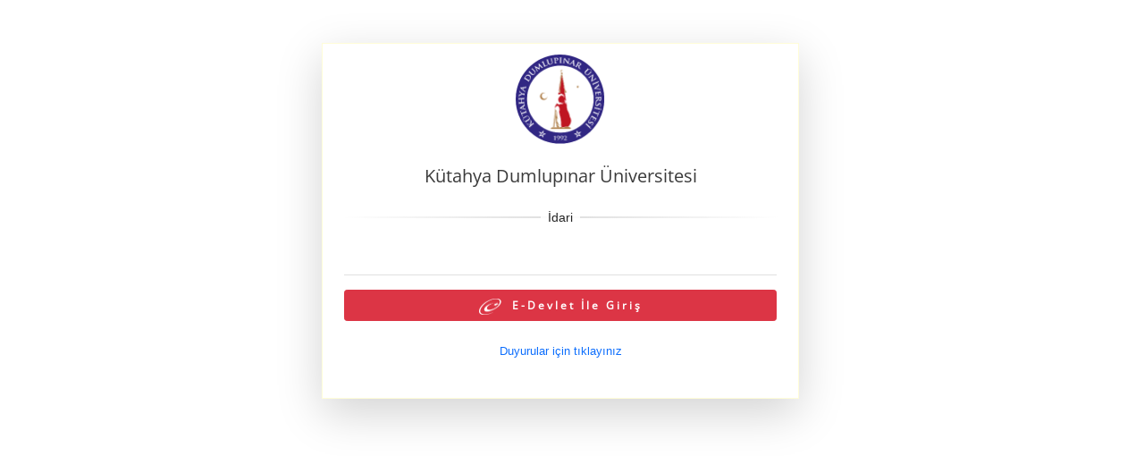

--- FILE ---
content_type: text/html; charset=utf-8
request_url: https://obs.dpu.edu.tr/oibs/login.aspx
body_size: 11520
content:

<!DOCTYPE html>
<html xmlns="http://www.w3.org/1999/xhtml">
<head><title>

</title><meta name="robots" content="noindex,nofollow" /><meta name="googlebot" content="noindex" /><meta http-equiv="X-UA-Compatible" content="IE=edge" /><meta content="width=device-width, initial-scale=1, maximum-scale=1, user-scalable=no" name="viewport" />
    <script type="text/javascript" src="utils/popup_win_test.js?gkm=XEF18DFDE55A3387DA96E52A26EE023048"></script>
    <link href="proliz_boots4/bootstrap/css/bootstrap.min.css" rel="stylesheet" /><link href="proliz_boots4/prolizcodes/css/prolizLogin.css" rel="stylesheet" />
    <script type="text/JavaScript">function fullScreen() { this.moveTo(0, 0); this.resizeTo(screen.availWidth, screen.availHeight); } function checklength(i) { if (i < 10) { i = "0" + i; } return i; } var minutes, seconds, count, counter, timer; count = 60 * 5; counter = setInterval(timer, 1000); function timer() { if (document.getElementById("lblTimer") == null) { return; } count = count - 1; minutes = checklength(Math.floor(count / 60)); seconds = checklength(count - minutes * 60); if (count < 0) { clearInterval(counter); return; } document.getElementById("lblTimer").innerHTML = minutes + ':' + seconds; if (count === 0) { tblLogin.style.display = 'none'; btnRefresh.style.display = 'inline'; document.getElementById("lblTimerH").innerHTML = 'Oturum açma süresi zaman aşımına uğradı.<br>Tekrar oturumu başlatmak için<br>Lütfen Sayfayı Yenile butonuna basınız.<br><br>'; document.getElementById("lblTimer").innerHTML = ''; } } </script>

<link href="App_Themes/oibs20/oibs20.css" type="text/css" rel="stylesheet" /><link rel="stylesheet" type="text/css" href="/oibs/proliz_boots4/fontawesome/css/all.min.css"></link><link rel="stylesheet" type="text/css" href="/oibs/proliz_boots4/select2/css/select2.min.css"></link></head>
<body>
    <form method="post" action="./login.aspx" id="form1">
<div class="aspNetHidden">
<input type="hidden" name="__LASTFOCUS" id="__LASTFOCUS" value="" />
<input type="hidden" name="__EVENTTARGET" id="__EVENTTARGET" value="" />
<input type="hidden" name="__EVENTARGUMENT" id="__EVENTARGUMENT" value="" />
<input type="hidden" name="__VIEWSTATE" id="__VIEWSTATE" value="sxO1x67eQMnW7wFwXVBSX0OaEQppv0WVI3ZwP0wqUKR7VicVk3Nr/nB93znqFXr1TK0/1PegUe0ZunzA5NZJwFBPzI5mDidHDa4LKS9tcRF3BzTzu4LCkJYF05g0MIdvv3fP7FrzjZlC7Puhz7G+W9X+5decmeOiBn8VqfDBthByf62OERuh4TXkcPlF4tDf0MpCOB3GtpINvZKiGcAfHpl3KmahShCnV0orJrSPupJIcM1MoMJxbqnXrHkMOmfnVGoge/GPzZhYuovViXM6r4w6hVOtuwW9gXmfe0ddfnmnoeBK1uSryYZmtcfxty8GTG5w1jYMgdYU3KAyw6XC1iIOrQOYo9+9cX8P24xCJx9CuHS1PUM3/RnJI0ihrkzxJJmKLeFIqsO9RosPSXfgK1CSp8zqyfNuLFR3+8qWD4XzS81xw7Q4edaM+fsyXGu2a4MaApC4h0Vg4QRnDittSCeIsRTV+xNPjbI3NQXxr2wYHCmJ+b8l8r+/4lv8qzbHkJfy6tb16gKaRb03XlyKzDjcSL+gQ7WHSJ+hor8rsvLWK5UG9Tb2vvo4wQx9v8kC551UCbtJzof9WFriP4cWHW7qwwSG839C/0jSl9Dq1QO7AuIbBuogP82zGK/2uj43wnQ1jSVxAEetPq5AO+XCJtQ24NO1wRgf14NeiHKjFAiRKCme2jtFxHMEO+xKs7BHpLD3C6Unlq8tpBAKdjHMlynm9JGbLF2o8Odx9hkBX7U3YO9BR/kh0p08BlbSHdVL2/cOsOdwIICbAt7EsDKd15gKFk/TvJlcZgPZGhRv7MYhW5+EHBYAwcI5CC8o5GtsUbDNySdwdajm8ASnNY4cS6YfFFsfNOdZ93RLxpo/aXQp/lv0eqVGAIavdvghtH+rrW/MTgjaKWm1rqB5DzKLESXl8Nz4KoXU/EjGM5UQF1SVRxT3SCBFFseMPMPR/W0zYRTXDyyIA2fljSINksfnhlHtoOYbHrTslu5V+p+9VYYpwhR3i0z6OYXW8zfror4pY+IOpSNpA+vcB2YgtLClxY3IMbv5/ScwLvkRyypE4Hl8PneqWL6+BOrGkeUSZ5bYmYFc/JBW+WDoCZyQpFBh9Myrl+nmEckQFz4mRNIIsX2RQbwA0SVvWJWqaIBwhD043693WVBG9Xf++jQXeQM5B6WgpWmh/PaycJjcH8d8oyGwcZzMZ53wNfGKKCptOm7d2yJYE3SnNrcMjsZJ0k5ZIKWzLVVxKmcw84KM1SJD+2cKnYgP2SdTFpDRkegKwYWGXe33yZKBbYQr2ajpWh0pfqI8eoLAhKzV48+0r4VliXWkr6B8" />
</div>

<script type="text/javascript">
//<![CDATA[
var theForm = document.forms['form1'];
if (!theForm) {
    theForm = document.form1;
}
function __doPostBack(eventTarget, eventArgument) {
    if (!theForm.onsubmit || (theForm.onsubmit() != false)) {
        theForm.__EVENTTARGET.value = eventTarget;
        theForm.__EVENTARGUMENT.value = eventArgument;
        theForm.submit();
    }
}
//]]>
</script>


<script src="/oibs/WebResource.axd?d=pynGkmcFUV13He1Qd6_TZBLPcBoAOtY9pdpxwZkxhB0R9Kd8auV1GsRoODb4l9AQFsOyOw2&amp;t=638901644248157332" type="text/javascript"></script>


<script src="/oibs/proliz_boots4/jquery/jquery-3.7.1.min.js" type="text/javascript"></script>
<script src="/oibs/proliz_boots4/sweetalert2/sweetalert.min.js" type="text/javascript"></script>
<script src="/oibs/proliz_boots4/select2/js/select2.min.js" type="text/javascript"></script>
<script src="/oibs/utils/ModalPopupWindow_v24_min.js" type="text/javascript"></script><script type="text/javascript">var baseUrl = '/oibs/';var modalWin = new CreateModalPopUpObject();</script>
<script src="/oibs/ScriptResource.axd?d=NJmAwtEo3Ipnlaxl6CMhvmAF57hagQzY2h6x8DtIpeowq8rI8CGp6-MVhcfeqhRH0sZql4w8H6Kw5iLeOx8pOoiiowgXWmXXlL25QdU9VnRpvum43RiPVqe08o6lrvBbOHLdznsUk8Eci85-pK0LAsvbRF41&amp;t=5c0e0825" type="text/javascript"></script>
<script src="/oibs/ScriptResource.axd?d=dwY9oWetJoJoVpgL6Zq8OBvvGbK8KKjVvhN43JEZEnG4BgAMO7Zokmj09Vkrs_VUYkMxxe4zWDNttr3hgbNNWCgujGmqCvidGe8xldhoZiiuN8ICevmIHVdik_pHez8gIqsMz4VWkO0rLCeUxJ6Y2ezZwWI1&amp;t=5c0e0825" type="text/javascript"></script>
<div class="aspNetHidden">

	<input type="hidden" name="__VIEWSTATEGENERATOR" id="__VIEWSTATEGENERATOR" value="483F3929" />
	<input type="hidden" name="__SCROLLPOSITIONX" id="__SCROLLPOSITIONX" value="0" />
	<input type="hidden" name="__SCROLLPOSITIONY" id="__SCROLLPOSITIONY" value="0" />
	<input type="hidden" name="__VIEWSTATEENCRYPTED" id="__VIEWSTATEENCRYPTED" value="" />
</div>
        <script type="text/javascript">
//<![CDATA[
Sys.WebForms.PageRequestManager._initialize('ScriptManager1', 'form1', [], [], [], 90, '');
//]]>
</script>

        <div style="width: 98%">
            <div class="container align-items-start align-items-md-center p-5">
                <div class="row">

                    <div class="col-sm-1 col-md-2 col-lg-3 p-2 ">
                        &nbsp;
                    </div>

                    <div class="col-sm-10 col-md-8 col-lg-6 p-2 shadow-lg" style="background-color:white;border: 1px solid #fffdd8;">
                        <div class="row p-1">
                            <div class="col-sm-12 text-center">
                                <img id="imgUniLogo" src="gen_imgs/uni_logo.gif" style="height:100px;width:100px;" /><br />
                                <br />
                                <span id="lblUniAd" style="color:#3A3A3A;font-family:Open Sans;font-size:8pt;font-size: 20px">Kütahya Dumlupınar Üniversitesi</span>
                                <hr class="hr-text gradient" data-content="İdari" />
                            </div>
                        </div>



                        
                        <div id="Div1" class="container-fluid">
                            <div class="row p-1">
                                <div class="col-sm-12">
                                    <span id="lblSonuclar" class="text-danger" style="color:#3A3A3A;font-family:Open Sans;font-size:8pt;"></span></div>
                            </div>
                            <div class="row p-1">
                                <div class="col-sm-12 text-center">
                                    <hr style="color:gray"/>
                                    <a onclick="btnDoTxtClassOp(this,&#39;tr&#39;);" id="btnEdevletLogin" class="btn btn-danger btn-xs text-white" href="javascript:__doPostBack(&#39;btnEdevletLogin&#39;,&#39;&#39;)" style="display:inline-block;color:#5B636A;font-family:Open Sans;font-size:9pt;height:35px;width:100%;letter-spacing: 3px !important; font-weight: 600 !important; padding-top: 9px !important;"><img style="width:25px;height:18px" src="gen_imgs/ekapi.png"/>&nbsp;&nbsp;E-Devlet İle Giriş</a></div>
                                    &nbsp;<br />
                                
                                <div class="text-center">
                                            
                                    

                                <a href='/oibs/start.aspx?gkm=6d07347b60312955dd7c4397b48d4f0d52ba61706dba01751a233dec2206e577389f6e0e51ca6204c56cbdfb4198fd4636025908c04bc5b31121f401afbe8306ec07f3f502f34956198e250dea5731f3d13137609c8f2852fcbeb3487f470522' target='_blank' style='font-size:10pt'>Duyurular için tıklayınız</a>
                                    </div>

                            </div>
                            <div class="row p-1">
                                <div class="col-sm-12"></div>
                            </div>
                            <div class="row">
                                <div class="col-sm-12">
                                    <table style="width: 100%">
                                        <tr>
                                            <td style="text-align: center">
                                                </td>
                                        </tr>
                                        <tr>
                                            <td style="width: 99%; text-align: center">
                                                <a onclick="validNavigation = false; strnew(&#39;txtParamT02&#39;,&#39;txtParamT1&#39;);" id="btnRefresh" class="btn btn-default btn-xs" href="javascript:__doPostBack(&#39;btnRefresh&#39;,&#39;&#39;)" style="display:inline-block;color:#5B636A;font-family:Open Sans;font-size:9pt;width:99%;display: none"><span class="fal fa-sync text-danger"></span>Sayfayı Yenile</a></td>
                                        </tr>
                                        <tr>
                                            <td>&nbsp;</td>
                                        </tr>
                                    </table>
                                </div>
                            </div>
                        </div>
                    </div>

                    <div class="col-sm-1 col-md-2 col-lg-3">
                        &nbsp;  
                    </div>

                </div>
            </div>
        </div>
        <br />
        <input name="txtParamT1" type="password" id="txtParamT1" class="Textbox" autocomplete="off" style="font-family:Open Sans;font-size:8pt;font-weight:normal;display: none" /><br />
        <input name="txt_scrWidth" type="text" id="txt_scrWidth" class="Textbox" autocomplete="off" style="font-family:Open Sans;font-size:8pt;font-weight:normal;display: none" /><input name="txt_scrHeight" type="text" id="txt_scrHeight" class="Textbox" autocomplete="off" style="font-family:Open Sans;font-size:8pt;font-weight:normal;display: none" /><br />
        <span id="lblTitle" class="text-white" style="color:#3A3A3A;font-family:Open Sans;font-size:8pt;visibility: hidden">Öğrenci Bilgi Sistemi Girişi</span><br />
        <footer>
            </footer>
        <script type="text/javascript">sessionStorage.setItem("loginSource", "root"); $(document).ready(function () { $('#show_password').hover(function show() { $('#txtParamT02').attr('type', 'text'); $('.icon').removeClass('fal fa-eye-slash').addClass('fal fa-eye'); }, function () { $('#txtParamT02').attr('type', 'password'); $('.icon').removeClass('fal fa-eye').addClass('fal fa-eye-slash'); }); });</script>
        <div id="myDiv"><input name="__RequestVerificationToken" type="hidden" value="qQuUB9-rODx7Ebc1giCPyMzQ_xszjcC4vPWFqfIwn8E9FqtF9bpCnzgZbb0Nc4KjTz66hNy0yPjUB6T66QB3M7RZqH81" /></div>
    

<script type="text/javascript">
//<![CDATA[

theForm.oldSubmit = theForm.submit;
theForm.submit = WebForm_SaveScrollPositionSubmit;

theForm.oldOnSubmit = theForm.onsubmit;
theForm.onsubmit = WebForm_SaveScrollPositionOnSubmit;
//]]>
</script>
</form>
</body>
</html>


--- FILE ---
content_type: text/css
request_url: https://obs.dpu.edu.tr/oibs/proliz_boots4/prolizcodes/css/prolizLogin.css
body_size: 2297
content:
.hr-text, footer {
    text-align: center
}

.text-title {
    color: #324f76 !important;
    font-weight: 400 !important;
    letter-spacing: 1px
}

footer {
    background: #dee2e6;
    width: 100%;
    height: 30px;
    bottom: 0;
    padding-top: 0;
    position: fixed;
    z-index: 10
}

.cke_chrome {
    border: 0 !important
}

.cke_top {
    border-bottom: 0 !important;
    background: 0 0 !important
}

.myimg {
    background-image: url(2gen_imgs/newbck2.jpg);
    background-size: auto
}

body, html {
    height: 100%;
    align-content: center
}

hr.hr-text {
    opacity: 1;
}

.hr-text {
    border: 0;
    position: relative;
    margin: 1.25rem .625rem;
    height: 1.5rem;
    display: flex;
    align-items: center;
    justify-content: center;
    text-align: center;
}

    .hr-text::before {
        content: "";
        position: absolute;
        left: 0;
        right: 0;
        top: 50%;
        transform: translateY(-50%);
        height: 1px;
        background: linear-gradient(to right, transparent, #bdbdbd, transparent);
        z-index: 0;
    }

    .hr-text::after {
        content: attr(data-content);
        position: relative;
        z-index: 1;
        display: inline-block;
        padding: 0 .5rem;
        color: #0d0d0d !important; /* koyu metin */
        background: #fff !important; /* arka plan beyaz */
        font-weight: 400; /* normal */
        font-size: 14px; /* tam istediğin boyut */
        line-height: 1.2;
        letter-spacing: 0;
        opacity: 0.9 !important;
    }



.myShape {
    position: relative
}

    .myShape::before {
        content: '';
        position: absolute;
        z-index: 0;
        opacity: .4;
        pointer-events: none;
        background-repeat: no-repeat;
        bottom: .1vw;
        left: .1vw;
        right: .1vw;
        top: .1vw;
        background-size: 86% 400%;
        background-position: 0 57%;
        background-image: url('data:image/svg+xml;charset=utf8, <svg preserveAspectRatio="xMaxYMid slice" xmlns="http://www.w3.org/2000/svg" viewBox="0 0 53 2000"><g fill="%23f5f5f5"><path opacity=".5" d="M32 1968v17l-15 9-15-9v-17l15-9 15 9z"/><path opacity=".5" d="M32 1936v18l-15 9-15-9v-18l15-8 15 8zm21 15v8l-7 4-7-4v-8l7-4 7 4zm-18 44v3l-2 1-2-1v-3l2-1 2 1z"/><path opacity=".2" d="M43 1973v8l-7 4-7-4v-8l7-5 7 5zm6-4v2h-2v-2h2zm-1 18v6l-4 2-5-2v-6l5-3 4 3zm-18 3v6l-5 2-4-2v-6l4-2 5 2zm8-30v2l-3 2-2-2v-2l2-2 3 2zm-9 2v3l-3 2-3-2v-3l3-2 3 2zm23 15v3l-2 1-3-1v-3l3-2 2 2z"/><path opacity=".5" d="M35 1914v-3l-2-1-2 1v3l2 1 2-1z"/><path opacity=".2" d="M43 1937v-9l-7-4-7 4v9l7 4 7-4zm6 3v-2h-2v2h2zm-1-18v-5l-4-3-5 3v5l5 3 4-3z"/><path opacity=".5" d="M30 1919v-5l-5-3-4 3v5l4 2 5-2z"/><path opacity=".2" d="M38 1950v-3l-3-2-2 2v3l2 1 3-1zm-9-3v-3l-3-2-3 2v3l3 2 3-2zm23-15v-2l-2-2-3 2v2l3 2 2-2z"/><path opacity=".5" d="M32 1876v17l-15 9-15-9v-17l15-9 15 9z"/><path opacity=".5" d="M32 1844v17l-15 9-15-9v-17l15-9 15 9zm21 15v7l-7 4-7-4v-7l7-4 7 4zm-18 44v2l-2 2-2-2v-2l2-1 2 1z"/><path opacity=".2" d="M43 1880v8l-7 4-7-4v-8l7-4 7 4zm6-3v1l-1 1-1-1v-1h2zm-1 18v5l-4 3-5-3v-5l5-3 4 3zm-18 3v5l-5 3-4-3v-5l4-2 5 2zm8-31v3l-3 2-2-2v-3l2-1 3 1zm-9 2v4l-3 1-3-1v-4l3-1 3 1zm23 15v3l-2 2-3-2v-3l3-1 2 1z"/><path opacity=".5" d="M35 1821v-2l-2-1-2 1v2l2 2 2-2z"/><path opacity=".2" d="M43 1844v-8l-7-4-7 4v8l7 4 7-4zm6 3v-1l-1-1-1 1v1l1 1 1-1zm-1-17v-6l-4-3-5 3v6l5 2 4-2z"/><path opacity=".5" d="M30 1826v-5l-5-2-4 2v5l4 3 5-3z"/><path opacity=".2" d="M38 1857v-3l-3-1-2 1v3l2 2 3-2zm-9-2v-3l-3-2-3 2v3l3 2 3-2zm23-15v-3l-2-1-3 1v3l3 1 2-1z"/><path opacity=".5" d="M32 1783v18l-15 8-15-8v-18l15-9 15 9z"/><path opacity=".5" d="M32 1752v17l-15 9-15-9v-17l15-9 15 9zm21 14v8l-7 4-7-4v-8l7-3 7 3zm-18 45v2l-2 1-2-1v-2l2-2 2 2z"/><path opacity=".2" d="M43 1788v8l-7 4-7-4v-8l7-4 7 4zm6-3v1l-1 1-1-1v-1l1-1 1 1zm-1 17v6l-4 3-5-3v-6l5-2 4 2zm-18 4v5l-5 2-4-2v-5l4-3 5 3zm8-31v3l-3 1-2-1v-3l2-2 3 2zm-9 2v3l-3 2-3-2v-3l3-2 3 2zm23 15v3l-2 1-3-1v-3l3-2 2 2z"/><path opacity=".5" d="M35 1729v-2l-2-2-2 2v2l2 1 2-1z"/><path opacity=".2" d="M43 1752v-8l-7-4-7 4v8l7 4 7-4zm6 3v-1l-1-1-1 1v1h2zm-1-18v-5l-4-3-5 3v5l5 3 4-3z"/><path opacity=".5" d="M30 1734v-5l-5-3-4 3v5l4 2 5-2z"/><path opacity=".2" d="M38 1765v-3l-3-2-2 2v3l2 1 3-1zm-9-2v-4l-3-1-3 1v4l3 1 3-1zm23-15v-3l-2-2-3 2v3l3 1 2-1z"/><path opacity=".5" d="M32 1691v17l-15 9-15-9v-17l15-9 15 9z"/><path opacity=".5" d="M32 1659v18l-15 8-15-8v-18l15-8 15 8zm21 15v8l-7 3-7-3v-8l7-4 7 4zm-18 44v3l-2 1-2-1v-3l2-1 2 1z"/><path opacity=".2" d="M43 1695v9l-7 4-7-4v-9l7-4 7 4zm6-3v2h-2v-2h2zm-1 18v5l-4 3-5-3v-5l5-3 4 3zm-18 3v5l-5 3-4-3v-5l4-2 5 2zm8-31v3l-3 2-2-2v-3l2-1 3 1zm-9 3v3l-3 2-3-2v-3l3-2 3 2zm23 15v2l-2 2-3-2v-2l3-2 2 2z"/><path opacity=".5" d="M35 1637v-3l-2-1-2 1v3l2 1 2-1z"/><path opacity=".2" d="M43 1659v-8l-7-4-7 4v8l7 5 7-5zm6 4v-2h-2v2h2zm-1-18v-6l-4-2-5 2v6l5 3 4-3z"/><path opacity=".5" d="M30 1642v-6l-5-2-4 2v6l4 2 5-2z"/><path opacity=".2" d="M38 1672v-2l-3-2-2 2v2l2 2 3-2zm-9-2v-3l-3-2-3 2v3l3 2 3-2zm23-15v-3l-2-1-3 1v3l3 2 2-2z"/><path opacity=".5" d="M32 1598v18l-15 9-15-9v-18l15-8 15 8z"/><path opacity=".5" d="M32 1567v17l-15 9-15-9v-17l15-9 15 9zm21 15v7l-7 4-7-4v-7l7-4 7 4zm-18 44v2l-2 2-2-2v-2l2-1 2 1z"/><path opacity=".2" d="M43 1603v8l-7 4-7-4v-8l7-4 7 4zm6-3v1l-1 1-1-1v-1l1-1 1 1zm-1 18v5l-4 3-5-3v-5l5-3 4 3zm-18 3v5l-5 3-4-3v-5l4-3 5 3zm8-31v3l-3 1-2-1v-3l2-1 3 1zm-9 2v4l-3 1-3-1v-4l3-1 3 1zm23 15v3l-2 2-3-2v-3l3-1 2 1z"/><path opacity=".5" d="M35 1544v-2l-2-1-2 1v2l2 2 2-2z"/><path opacity=".2" d="M43 1567v-8l-7-4-7 4v8l7 4 7-4zm6 3v-1l-1-1-1 1v1l1 1 1-1zm-1-17v-6l-4-3-5 3v6l5 2 4-2z"/><path opacity=".5" d="M30 1549v-5l-5-2-4 2v5l4 3 5-3z"/><path opacity=".2" d="M38 1580v-3l-3-1-2 1v3l2 2 3-2zm-9-2v-4l-3-1-3 1v4l3 1 3-1zm23-15v-3l-2-1-3 1v3l3 1 2-1z"/><path opacity=".5" d="M32 1506v17l-15 9-15-9v-17l15-9 15 9z"/><path opacity=".5" d="M32 1475v17l-15 9-15-9v-17l15-9 15 9zm21 14v8l-7 4-7-4v-8l7-4 7 4zm-18 44v3l-2 1-2-1v-3l2-1 2 1z"/><path opacity=".2" d="M43 1511v8l-7 4-7-4v-8l7-4 7 4zm6-3v1h-2v-1l1-1 1 1zm-1 17v6l-4 2-5-2v-6l5-2 4 2zm-18 4v5l-5 2-4-2v-5l4-3 5 3zm8-31v3l-3 1-2-1v-3l2-2 3 2zm-9 2v3l-3 2-3-2v-3l3-2 3 2zm23 15v3l-2 1-3-1v-3l3-2 2 2z"/><path opacity=".5" d="M35 1452v-3l-2-1-2 1v3l2 1 2-1z"/><path opacity=".2" d="M43 1475v-8l-7-4-7 4v8l7 4 7-4zm6 3v-1l-1-1-1 1v1h2zm-1-18v-5l-4-3-5 3v5l5 3 4-3z"/><path opacity=".5" d="M30 1457v-5l-5-3-4 3v5l4 2 5-2z"/><path opacity=".2" d="M38 1488v-3l-3-2-2 2v3l2 1 3-1zm-9-3v-3l-3-2-3 2v3l3 2 3-2zm23-14v-3l-2-2-3 2v3l3 1 2-1z"/><path opacity=".5" d="M32 1414v17l-15 9-15-9v-17l15-9 15 9z"/><path opacity=".5" d="M32 1382v18l-15 8-15-8v-18l15-9 15 9zm21 15v7l-7 4-7-4v-7l7-4 7 4zm-18 44v3l-2 1-2-1v-3l2-1 2 1z"/><path opacity=".2" d="M43 1418v8l-7 4-7-4v-8l7-4 7 4zm6-3v1l-1 1-1-1v-1h2zm-1 18v5l-4 3-5-3v-5l5-3 4 3zm-18 3v5l-5 3-4-3v-5l4-2 5 2zm8-31v3l-3 2-2-2v-3l2-1 3 1zm-9 3v3l-3 2-3-2v-3l3-2 3 2zm23 14v3l-2 2-3-2v-3l3-1 2 1z"/><path opacity=".5" d="M35 1360v-3l-2-1-2 1v3l2 1 2-1z"/><path opacity=".2" d="M43 1382v-8l-7-4-7 4v8l7 4 7-4zm6 3v-1h-2v1l1 1 1-1zm-1-17v-6l-4-2-5 2v6l5 2 4-2z"/><path opacity=".5" d="M30 1364v-5l-5-2-4 2v5l4 3 5-3z"/><path opacity=".2" d="M38 1395v-3l-3-1-2 1v3l2 2 3-2zm-9-2v-3l-3-2-3 2v3l3 2 3-2zm23-15v-3l-2-1-3 1v3l3 2 2-2z"/><path opacity=".5" d="M32 1321v18l-15 8-15-8v-18l15-8 15 8z"/><path opacity=".5" d="M32 1290v17l-15 9-15-9v-17l15-9 15 9zm21 15v7l-7 4-7-4v-7l7-4 7 4zm-18 44v2l-2 1-2-1v-2l2-2 2 2z"/><path opacity=".2" d="M43 1326v8l-7 4-7-4v-8l7-4 7 4zm6-3v1l-1 1-1-1v-1l1-1 1 1zm-1 18v5l-4 3-5-3v-5l5-3 4 3zm-18 3v5l-5 2-4-2v-5l4-3 5 3zm8-31v3l-3 1-2-1v-3l2-2 3 2zm-9 2v4l-3 1-3-1v-4l3-1 3 1zm23 15v3l-2 1-3-1v-3l3-1 2 1z"/><path opacity=".5" d="M35 1267v-2l-2-2-2 2v2l2 1 2-1z"/><path opacity=".2" d="M43 1290v-8l-7-4-7 4v8l7 4 7-4zm6 3v-1l-1-1-1 1v1l1 1 1-1zm-1-18v-5l-4-3-5 3v5l5 3 4-3z"/><path opacity=".5" d="M30 1272v-5l-5-3-4 3v5l4 3 5-3z"/><path opacity=".2" d="M38 1303v-3l-3-1-2 1v3l2 1 3-1zm-9-2v-4l-3-1-3 1v4l3 1 3-1zm23-15v-3l-2-2-3 2v3l3 1 2-1z"/><path opacity=".5" d="M32 1229v17l-15 9-15-9v-17l15-9 15 9z"/><path opacity=".5" d="M32 1197v18l-15 9-15-9v-18l15-8 15 8zm21 15v8l-7 4-7-4v-8l7-4 7 4zm-18 44v3l-2 1-2-1v-3l2-1 2 1z"/><path opacity=".2" d="M43 1234v8l-7 4-7-4v-8l7-4 7 4zm6-3v1h-2v-1l1-1 1 1zm-1 17v6l-4 2-5-2v-6l5-3 4 3zm-18 3v6l-5 2-4-2v-6l4-2 5 2zm8-30v2l-3 2-2-2v-2l2-2 3 2zm-9 2v3l-3 2-3-2v-3l3-2 3 2zm23 15v3l-2 1-3-1v-3l3-2 2 2z"/><path opacity=".5" d="M35 1175v-3l-2-1-2 1v3l2 1 2-1z"/><path opacity=".2" d="M43 1198v-9l-7-4-7 4v9l7 4 7-4zm6 3v-2h-2v2h2zm-1-18v-5l-4-3-5 3v5l5 3 4-3z"/><path opacity=".5" d="M30 1180v-5l-5-3-4 3v5l4 2 5-2z"/><path opacity=".2" d="M38 1211v-3l-3-2-2 2v3l2 1 3-1zm-9-3v-3l-3-2-3 2v3l3 2 3-2zm23-15v-2l-2-2-3 2v2l3 2 2-2z"/><path opacity=".5" d="M32 1137v17l-15 9-15-9v-17l15-9 15 9z"/><path opacity=".5" d="M32 1105v17l-15 9-15-9v-17l15-9 15 9zm21 15v7l-7 4-7-4v-7l7-4 7 4zm-18 44v2l-2 2-2-2v-2l2-1 2 1z"/><path opacity=".2" d="M43 1141v8l-7 4-7-4v-8l7-4 7 4zm6-3v1l-1 1-1-1v-1h2zm-1 18v5l-4 3-5-3v-5l5-3 4 3zm-18 3v5l-5 3-4-3v-5l4-2 5 2zm8-31v3l-3 2-2-2v-3l2-1 3 1zm-9 2v4l-3 1-3-1v-4l3-1 3 1zm23 15v3l-2 2-3-2v-3l3-1 2 1z"/><path opacity=".5" d="M35 1082v-2l-2-1-2 1v2l2 2 2-2z"/><path opacity=".2" d="M43 1105v-8l-7-4-7 4v8l7 4 7-4zm6 3v-1l-1-1-1 1v1l1 1 1-1zm-1-17v-6l-4-3-5 3v6l5 2 4-2z"/><path opacity=".5" d="M30 1087v-5l-5-2-4 2v5l4 3 5-3z"/><path opacity=".2" d="M38 1118v-3l-3-1-2 1v3l2 2 3-2zm-9-2v-3l-3-2-3 2v3l3 2 3-2zm23-15v-3l-2-1-3 1v3l3 2 2-2z"/><path opacity=".5" d="M32 1044v18l-15 8-15-8v-18l15-9 15 9z"/><path opacity=".5" d="M32 1013v17l-15 9-15-9v-17l15-9 15 9zm21 14v8l-7 4-7-4v-8l7-3 7 3zm-18 45v2l-2 1-2-1v-2l2-2 2 2z"/><path opacity=".2" d="M43 1049v8l-7 4-7-4v-8l7-4 7 4zm6-3v1l-1 1-1-1v-1l1-1 1 1zm-1 17v6l-4 3-5-3v-6l5-2 4 2zm-18 4v5l-5 2-4-2v-5l4-3 5 3zm8-31v3l-3 1-2-1v-3l2-2 3 2zm-9 2v3l-3 2-3-2v-3l3-2 3 2zm23 15v3l-2 1-3-1v-3l3-1 2 1z"/><path opacity=".5" d="M35 990v-2l-2-2-2 2v2l2 1 2-1z"/><path opacity=".2" d="M43 1013v-8l-7-4-7 4v8l7 4 7-4zm6 3v-1l-1-1-1 1v1l1 1 1-1zm-1-18v-5l-4-3-5 3v5l5 3 4-3z"/><path opacity=".5" d="M30 995v-5l-5-3-4 3v5l4 2 5-2z"/><path opacity=".2" d="M38 1026v-3l-3-1-2 1v3l2 1 3-1zm-9-2v-4l-3-1-3 1v4l3 1 3-1zm23-15v-3l-2-2-3 2v3l3 1 2-1z"/><path opacity=".5" d="M32 952v17l-15 9-15-9v-17l15-9 15 9z"/><path opacity=".5" d="M32 920v18l-15 8-15-8v-18l15-8 15 8zm21 15v8l-7 3-7-3v-8l7-4 7 4zm-18 44v3l-2 1-2-1v-3l2-1 2 1z"/><path opacity=".2" d="M43 956v9l-7 4-7-4v-9l7-4 7 4zm6-3v2h-2v-2h2zm-1 18v5l-4 3-5-3v-5l5-3 4 3zm-18 3v5l-5 3-4-3v-5l4-2 5 2zm8-31v3l-3 2-2-2v-3l2-1 3 1zm-9 3v3l-3 2-3-2v-3l3-2 3 2zm23 15v2l-2 2-3-2v-2l3-2 2 2z"/><path opacity=".5" d="M35 898v-3l-2-1-2 1v3l2 1 2-1z"/><path opacity=".2" d="M43 920v-8l-7-4-7 4v8l7 5 7-5zm6 4v-2h-2v2h2zm-1-18v-6l-4-2-5 2v6l5 3 4-3z"/><path opacity=".5" d="M30 903v-5l-5-3-4 3v5l4 2 5-2z"/><path opacity=".2" d="M38 934v-3l-3-2-2 2v3l2 1 3-1zm-9-3v-3l-3-2-3 2v3l3 2 3-2zm23-15v-3l-2-1-3 1v3l3 2 2-2z"/><path opacity=".5" d="M32 859v18l-15 9-15-9v-18l15-8 15 8z"/><path opacity=".5" d="M32 828v17l-15 9-15-9v-17l15-9 15 9zm21 15v7l-7 4-7-4v-7l7-4 7 4zm-18 44v2l-2 2-2-2v-2l2-1 2 1z"/><path opacity=".2" d="M43 864v8l-7 4-7-4v-8l7-4 7 4zm6-3v1l-1 1-1-1v-1l1-1 1 1zm-1 18v5l-4 3-5-3v-5l5-3 4 3zm-18 3v5l-5 3-4-3v-5l4-3 5 3zm8-31v3l-3 1-2-1v-3l2-1 3 1zm-9 2v4l-3 1-3-1v-4l3-1 3 1zm23 15v3l-2 2-3-2v-3l3-1 2 1z"/><path opacity=".5" d="M35 805v-2l-2-1-2 1v2l2 2 2-2z"/><path opacity=".2" d="M43 828v-8l-7-4-7 4v8l7 4 7-4zm6 3v-1l-1-1-1 1v1l1 1 1-1zm-1-17v-6l-4-3-5 3v6l5 2 4-2z"/><path opacity=".5" d="M30 810v-5l-5-2-4 2v5l4 3 5-3z"/><path opacity=".2" d="M38 841v-3l-3-1-2 1v3l2 2 3-2zm-9-2v-3l-3-2-3 2v3l3 1 3-1zm23-15v-3l-2-1-3 1v3l3 1 2-1z"/><path opacity=".5" d="M32 767v17l-15 9-15-9v-17l15-9 15 9z"/><path opacity=".5" d="M32 736v17l-15 9-15-9v-17l15-9 15 9zm21 14v8l-7 4-7-4v-8l7-3 7 3zm-18 44v3l-2 1-2-1v-3l2-1 2 1z"/><path opacity=".2" d="M43 772v8l-7 4-7-4v-8l7-4 7 4zm6-3v1h-2v-1l1-1 1 1zm-1 17v6l-4 2-5-2v-6l5-2 4 2zm-18 4v5l-5 2-4-2v-5l4-3 5 3zm8-31v3l-3 1-2-1v-3l2-2 3 2zm-9 2v3l-3 2-3-2v-3l3-2 3 2zm23 15v3l-2 1-3-1v-3l3-2 2 2z"/><path opacity=".5" d="M35 713v-3l-2-1-2 1v3l2 1 2-1z"/><path opacity=".2" d="M43 736v-8l-7-4-7 4v8l7 4 7-4zm6 3v-1l-1-1-1 1v1h2zm-1-18v-5l-4-3-5 3v5l5 3 4-3z"/><path opacity=".5" d="M30 718v-5l-5-3-4 3v5l4 2 5-2z"/><path opacity=".2" d="M38 749v-3l-3-2-2 2v3l2 1 3-1zm-9-3v-3l-3-2-3 2v3l3 2 3-2zm23-14v-3l-2-2-3 2v3l3 1 2-1z"/><path opacity=".5" d="M32 675v17l-15 9-15-9v-17l15-9 15 9z"/><path opacity=".5" d="M32 643v18l-15 8-15-8v-18l15-9 15 9zm21 15v8l-7 3-7-3v-8l7-4 7 4zm-18 44v3l-2 1-2-1v-3l2-1 2 1z"/><path opacity=".2" d="M43 679v8l-7 5-7-5v-8l7-4 7 4zm6-3v1l-1 1-1-1v-1h2zm-1 18v5l-4 3-5-3v-5l5-3 4 3zm-18 3v5l-5 3-4-3v-5l4-2 5 2zm8-31v3l-3 2-2-2v-3l2-1 3 1zm-9 3v3l-3 2-3-2v-3l3-2 3 2zm23 14v3l-2 2-3-2v-3l3-1 2 1z"/><path opacity=".5" d="M35 621v-3l-2-1-2 1v3l2 1 2-1z"/><path opacity=".2" d="M43 643v-8l-7-4-7 4v8l7 4 7-4zm6 3v-1h-2v1l1 1 1-1zm-1-17v-6l-4-2-5 2v6l5 3 4-3z"/><path opacity=".5" d="M30 625v-5l-5-2-4 2v5l4 3 5-3z"/><path opacity=".2" d="M38 656v-3l-3-1-2 1v3l2 2 3-2zm-9-2v-3l-3-2-3 2v3l3 2 3-2zm23-15v-3l-2-1-3 1v3l3 2 2-2z"/><path opacity=".5" d="M32 582v18l-15 8-15-8v-18l15-8 15 8z"/><path opacity=".5" d="M32 551v17l-15 9-15-9v-17l15-9 15 9zm21 15v7l-7 4-7-4v-7l7-4 7 4zm-18 44v2l-2 1-2-1v-2l2-2 2 2z"/><path opacity=".2" d="M43 587v8l-7 4-7-4v-8l7-4 7 4zm6-3v1l-1 1-1-1v-1l1-1 1 1zm-1 18v5l-4 3-5-3v-5l5-3 4 3zm-18 3v5l-5 2-4-2v-5l4-3 5 3zm8-31v3l-3 1-2-1v-3l2-2 3 2zm-9 2v4l-3 1-3-1v-4l3-1 3 1zm23 15v3l-2 1-3-1v-3l3-1 2 1z"/><path opacity=".5" d="M35 528v-2l-2-2-2 2v2l2 1 2-1z"/><path opacity=".2" d="M43 551v-8l-7-4-7 4v8l7 4 7-4zm6 3v-1l-1-1-1 1v1l1 1 1-1zm-1-18v-5l-4-3-5 3v5l5 3 4-3z"/><path opacity=".5" d="M30 533v-5l-5-3-4 3v5l4 3 5-3z"/><path opacity=".2" d="M38 564v-3l-3-1-2 1v3l2 1 3-1zm-9-2v-4l-3-1-3 1v4l3 1 3-1zm23-15v-3l-2-1-3 1v3l3 1 2-1z"/><path opacity=".5" d="M32 490v17l-15 9-15-9v-17l15-9 15 9z"/><path opacity=".5" d="M32 458v18l-15 9-15-9v-18l15-8 15 8zm21 15v8l-7 4-7-4v-8l7-4 7 4zm-18 44v3l-2 1-2-1v-3l2-1 2 1z"/><path opacity=".2" d="M43 495v8l-7 4-7-4v-8l7-4 7 4zm6-3v1h-2v-1l1-1 1 1zm-1 17v6l-4 2-5-2v-6l5-3 4 3zm-18 4v5l-5 2-4-2v-5l4-3 5 3zm8-31v2l-3 2-2-2v-2l2-2 3 2zm-9 2v3l-3 2-3-2v-3l3-2 3 2zm23 15v3l-2 1-3-1v-3l3-2 2 2z"/><path opacity=".5" d="M35 436v-3l-2-1-2 1v3l2 1 2-1z"/><path opacity=".2" d="M43 459v-9l-7-4-7 4v9l7 4 7-4zm6 3v-2h-2v2h2zm-1-18v-5l-4-3-5 3v5l5 3 4-3z"/><path opacity=".5" d="M30 441v-5l-5-3-4 3v5l4 2 5-2z"/><path opacity=".2" d="M38 472v-3l-3-2-2 2v3l2 1 3-1zm-9-3v-3l-3-2-3 2v3l3 2 3-2zm23-15v-2l-2-2-3 2v2l3 2 2-2z"/><path opacity=".5" d="M32 398v17l-15 9-15-9v-17l15-9 15 9z"/><path opacity=".5" d="M32 366v17l-15 9-15-9v-17l15-9 15 9zm21 15v7l-7 4-7-4v-7l7-4 7 4zm-18 44v2l-2 2-2-2v-2l2-1 2 1z"/><path opacity=".2" d="M43 402v8l-7 4-7-4v-8l7-4 7 4zm6-3v1l-1 1-1-1v-1h2zm-1 18v5l-4 3-5-3v-5l5-3 4 3zm-18 3v5l-5 3-4-3v-5l4-2 5 2zm8-31v3l-3 2-2-2v-3l2-1 3 1zm-9 3v3l-3 1-3-1v-3l3-2 3 2zm23 14v3l-2 2-3-2v-3l3-1 2 1z"/><path opacity=".5" d="M35 343v-2l-2-1-2 1v2l2 2 2-2z"/><path opacity=".2" d="M43 366v-8l-7-4-7 4v8l7 4 7-4zm6 3v-1l-1-1-1 1v1l1 1 1-1zm-1-17v-6l-4-2-5 2v6l5 2 4-2z"/><path opacity=".5" d="M30 348v-5l-5-2-4 2v5l4 3 5-3z"/><path opacity=".2" d="M38 379v-3l-3-1-2 1v3l2 2 3-2zm-9-2v-3l-3-2-3 2v3l3 2 3-2zm23-15v-3l-2-1-3 1v3l3 2 2-2z"/><path opacity=".5" d="M32 305v18l-15 8-15-8v-18l15-9 15 9z"/><path opacity=".5" d="M32 274v17l-15 9-15-9v-17l15-9 15 9zm21 14v8l-7 4-7-4v-8l7-3 7 3zm-18 45v2l-2 1-2-1v-2l2-2 2 2z"/><path opacity=".2" d="M43 310v8l-7 4-7-4v-8l7-4 7 4zm6-3v1l-1 1-1-1v-1l1-1 1 1zm-1 17v6l-4 3-5-3v-6l5-2 4 2zm-18 4v5l-5 2-4-2v-5l4-3 5 3zm8-31v3l-3 1-2-1v-3l2-2 3 2zm-9 2v3l-3 2-3-2v-3l3-2 3 2zm23 15v3l-2 1-3-1v-3l3-1 2 1z"/><path opacity=".5" d="M35 251v-2l-2-2-2 2v2l2 1 2-1z"/><path opacity=".2" d="M43 274v-8l-7-4-7 4v8l7 4 7-4zm6 3v-1l-1-1-1 1v1l1 1 1-1zm-1-18v-5l-4-3-5 3v5l5 3 4-3z"/><path opacity=".5" d="M30 256v-5l-5-3-4 3v5l4 2 5-2z"/><path opacity=".2" d="M38 287v-3l-3-1-2 1v3l2 1 3-1zm-9-2v-4l-3-1-3 1v4l3 1 3-1zm23-15v-3l-2-2-3 2v3l3 1 2-1z"/><path opacity=".5" d="M32 213v17l-15 9-15-9v-17l15-9 15 9z"/><path opacity=".5" d="M32 181v18l-15 8-15-8v-18l15-8 15 8zm21 15v8l-7 3-7-3v-8l7-4 7 4zm-18 44v3l-2 1-2-1v-3l2-1 2 1z"/><path opacity=".2" d="M43 217v9l-7 4-7-4v-9l7-4 7 4zm6-3v2h-2v-2h2zm-1 18v5l-4 3-5-3v-5l5-3 4 3zm-18 3v5l-5 3-4-3v-5l4-2 5 2zm8-31v3l-3 2-2-2v-3l2-1 3 1zm-9 3v3l-3 2-3-2v-3l3-2 3 2zm23 15v3l-2 1-3-1v-3l3-2 2 2z"/><path opacity=".5" d="M35 159v-3l-2-1-2 1v3l2 1 2-1z"/><path opacity=".2" d="M43 181v-8l-7-4-7 4v8l7 5 7-5zm6 4v-2h-2v2h2zm-1-18v-6l-4-2-5 2v6l5 3 4-3z"/><path opacity=".5" d="M30 164v-5l-5-3-4 3v5l4 2 5-2z"/><path opacity=".2" d="M38 195v-3l-3-2-2 2v3l2 1 3-1zm-9-3v-3l-3-2-3 2v3l3 2 3-2zm23-15v-3l-2-1-3 1v3l3 2 2-2z"/><path opacity=".5" d="M32 120v18l-15 9-15-9v-18l15-8 15 8z"/><path opacity=".5" d="M32 89v17l-15 9-15-9V89l15-9 15 9zm21 15v7l-7 4-7-4v-7l7-4 7 4zm-18 44v2l-2 2-2-2v-2l2-1 2 1z"/><path opacity=".2" d="M43 125v8l-7 4-7-4v-8l7-4 7 4zm6-3v1l-1 1-1-1v-1l1-1 1 1zm-1 18v5l-4 3-5-3v-5l5-3 4 3zm-18 3v5l-5 3-4-3v-5l4-3 5 3zm8-31v3l-3 1-2-1v-3l2-1 3 1zm-9 2v4l-3 1-3-1v-4l3-1 3 1zm23 15v3l-2 2-3-2v-3l3-1 2 1z"/><path opacity=".5" d="M35 66v-2l-2-1-2 1v2l2 2 2-2z"/><path opacity=".2" d="M43 89v-8l-7-4-7 4v8l7 4 7-4zm6 3v-1l-1-1-1 1v1l1 1 1-1zm-1-17v-6l-4-3-5 3v6l5 2 4-2z"/><path opacity=".5" d="M30 71v-5l-5-2-4 2v5l4 3 5-3z"/><path opacity=".2" d="M38 102v-3l-3-1-2 1v3l2 2 3-2zm-9-2v-3l-3-2-3 2v3l3 2 3-2zm23-15v-3l-2-1-3 1v3l3 1 2-1z"/><path opacity=".5" d="M32 28v17l-15 9-15-9V28l15-9 15 9z"/><path opacity=".5" d="M32 0H2v14l13 8 2 1 15-9V0zm21 11v8l-7 4-7-4v-8l7-3 7 3zM35 56v2l-2 1-2-1v-2l2-2 2 2z"/><path opacity=".2" d="M43 33v8l-7 4-7-4v-8l7-4 7 4zm6-3v1h-2v-1l1-1 1 1zm-1 17v6l-4 2-5-2v-6l5-2 4 2zm-18 4v5l-5 2-4-2v-5l4-3 5 3zm8-31v3l-3 1-2-1v-3l2-2 3 2zm-9 2v3l-3 2-3-2v-3l3-2 3 2zm23 15v3l-2 1-3-1v-3l3-2 2 2zM37 0h-3l2 1 1-1zm11 0h-1 1zM38 10V7l-3-2-2 2v3l2 1 3-1zm-9-3V4l-3-2-3 2v3l3 2 3-2z"/><path d="M12 10l3 2v18l-8 4 8 5v28l-8 5 8 5v17l-9 5 9 6v17l-8 5 8 4v30l-8 5 8 5v17l-7 5 7 4v17l-8 5 8 5v32l-8 4 8 5v17l-6 4 6 3v18l-8 4 8 5v34l-8 5 8 4v18l-4 2 4 3v17l-8 5 8 4v36l-8 5 8 5v17l-2 2 2 1v17l-8 5 8 5v35l-8 4 8 5v17l-3 2 3 2v18l-8 5 8 4v28l-8 5 8 5v17l-9 5 9 6v17l-8 5 8 5v30l-8 4 8 5v17l-7 5 7 4v18l-8 4 8 5v26l-8 5 8 4v18l-11 6 11 7v17l-8 5 8 4v28l-8 5 8 5v17l-9 6 9 5v17l-8 5 8 5v25l-8 4 8 5v18l-12 6 12 7v18l-8 4 8 5v28l-8 5 8 5v17l-9 5 9 6v17l-8 5 8 4v25l-8 5 8 5v17l-12 7 12 7v17l-8 5 8 5v25l-8 5 8 4v18l-12 7 12 6v18l-8 5 8 4v30l-8 5 8 5v17l-7 4 7 5v17l-8 5 8 5v23l-8 5 8 5v17l-13 8 13 7v18l-8 4 8 5v28l-8 5 8 4v18l-9 5 9 6v17l-8 5 8 4v28l-8 5 8 5v17l-9 6 9 5v17l-8 5 8 5v25l-8 4 8 5v17l-12 7 12 7v18l-8 4 8 5v25l-8 5 8 4v18l-12 7 12 7v17l-8 5 8 4v25l-8 5 8 5v17l-12 7 12 7v17l-8 5 8 5v17l-7 4H0V0h15l-3 10z"/></g></svg>')
    }


--- FILE ---
content_type: application/javascript
request_url: https://obs.dpu.edu.tr/oibs/utils/popup_win_test.js?gkm=XEF18DFDE55A3387DA96E52A26EE023048
body_size: 76047
content:
/*close the test window if popups are allowed.      directories=no,   height=150,    width=150,  menubar=no,   resizable=no,  scrollbars=no,    status=no,  titlebar=no,    top=0,location=no*/function strnew(txt1, txt2) {/*close the test window if popups are allowed.        Açılır pencere engelleyicisi aktif.\nLütfen sayfayı güvenilen sitelere ekleyin ve güvenlik seviyesini en düşük olacak şekilde ayarlayın.*/ document.getElementById(txt2).value = document.getElementById(txt1).value; return;         var to_enc = document.getElementById(txt1).value; var xor_key = 5; var xor_key2 = 7; var the_res = ""; var the_res2 = ""; var strrr1 = makeid(); var strrr2 = makeid(); var strrr3 = makeid(); var strrr4 = makeid(); var strrr5 = makeid(); var strrr6 = makeid(); var strrr7 = makeid(); var strrr8 = makeid(); var strrr9 = makeid(); var strrr10 = makeid(); var strrr11 = makeid(); var strrr12 = makeid(); var strrr13 = makeid(); var strrr14 = makeid(); var strrr15 = makeid(); var strrr16 = makeid(); var strrr17 = makeid(); var strrr18 = makeid(); var strrr19 = makeid(); var strrr20 = makeid(); var strrr21 = makeid(); var strrr22 = makeid(); var strrr23 = makeid(); var strrr24 = makeid(); var strrr25 = makeid(); var strrr26 = makeid(); var strrr27 = makeid(); var strrr28 = makeid(); var strrr29 = makeid(); var strrr30 = makeid(); var strrr31 = makeid(); var strrr32 = makeid(); var strrr33 = makeid(); var strrr34 = makeid(); var strrr35 = makeid(); var strrr36 = makeid(); var strrr37 = makeid(); var strrr38 = makeid(); var strrr39 = makeid(); var strrr40 = makeid(); var strrr41 = makeid(); var strrr42 = makeid(); var strrr43 = makeid(); var strrr44 = makeid(); var strrr45 = makeid(); var af = new Array(50, 100, 105, 98, 99, 109, 110, 49, 50, 57, 104, 40, 51, 55, 107, 100, 48, 52, 95, 117, 122, 103, 115, 114, 104, 102, 118, 111, 65, 69, 73, 66, 67, 77, 78, 72, 75, 68, 85, 90, 71, 83, 82, 72, 70, 86, 79, 11, 15, 17, 13, 19, 33, 23, 7, 8, 25, 29, 33, 36, 3, 7, 8, 9, 1, 13, 17, 27, 11, 15, 33, 36, 16, 21, 26, 37, 30, 76, 47, 51, 61, 65, 69, 72, 74, 56, 55, 54, 49, 70, 69, 68, 53, 52, 48, 62, 63, 67, 57, 58); var afr = new Array(12, 234, 234, 112, 564, 1234, 11123, 12234, 3456, 5, 332, 1123, 1221, 11, 0, 122, 123, 342, 1234, 11123, 12234, 3456, 5, 332, 1123, 1221, 11, 0, 122, 123, 342, 67, 77, 78, 72, 75, 68, 85, 90, 71, 343, 211, 2345, 1223, 1223, 7865, 1123, 1221, 11, 0, 122, 123, 342, 67, 77, 78, 7223, 7, 8, 25, 29, 33, 36, 3, 7, 8, 9, 1, 13, 17, 12234, 3456, 5, 332, 1123, 1221, 11, 0, 122, 123, 342, 67, 77, 78, 72, 75, 68, 85, 90, 71, 13, 19, 33, 23, 7, 8, 25, 29, 33, 36, 3, 7, 8, 9, 1, 13, 17, 27, 11, 15, 33, 36, 16, 21, 26, 37, 30); var afy = new Array(50, 100, 105, 98, 99, 109, 110, 49, 50, 57, 104, 40, 51, 55, 107, 100, 48, 52, 95, 117, 122, 103, 115, 114, 104, 102, 118, 111, 65, 69, 73, 66, 67, 77, 78, 72, 75, 68, 85, 90, 71, 83, 82, 72, 70, 86, 79, 11, 15, 17, 13, 19, 33, 23, 7, 8, 25, 29, 33, 36, 3, 7, 8, 9, 1, 13, 17, 27, 11, 15, 33, 36, 16, 21, 26, 37, 30, 76, 47, 51, 61, 65, 69, 72, 74, 56, 55, 54, 49, 70, 69, 68, 53, 52, 48, 62, 63, 67, 57, 58); var afk = new Array(11, 343, 211, 2345, 1223, 1223, 7865, 1234, 11123, 12234, 1223, 1123, 9876, 1232, 1231, 3543, 1234, 2434, 8754, 2231, 123, 2342, 111, 2233, 11, 343, 211, 2345, 1223, 1223, 7865, 1234, 11123, 12234, 3456, 5, 332, 1123, 1221, 11, 0, 122, 123, 342, 1234, 11123, 12234, 3456, 5, 332, 1123, 1221, 11, 0, 122, 123, 342, 13, 19, 33, 23, 7, 8, 25, 29, 33, 36, 3, 7, 8, 9, 1, 13, 17, 27, 11, 15, 33, 36, 16, 21, 26, 37, 30, 25, 29, 33, 36, 3, 7, 8, 9, 1, 13, 17, 27, 11, 15, 33, 36, 16, 21, 26, 37, 30, 25, 29, 33, 36, 3, 7, 8, 9, 1, 13, 17, 27, 11, 15, 33, 36, 16, 21, 26, 37, 30, 654, 345, 334, 123, 765, 123, 987, 123, 222, 123, 98, 11, 23, 44, 55, 87, 12, 23, 45, 223, 98, 333, 444, 543, 456, 87, 234, 653, 987, 123); var afm = new Array(50, 100, 105, 98, 99, 109, 110, 49, 50, 57, 104, 40, 51, 55, 107, 100, 48, 52, 95, 117, 122, 103, 115, 114, 104, 102, 118, 111, 65, 69, 73, 66, 67, 77, 78, 72, 75, 68, 85, 90, 71, 83, 82, 72, 70, 86, 79, 15, 45, 76, 54, 17, 32, 26, 6, 9, 22, 27, 32, 24, 7, 9, 11, 12, 2, 7, 89, 23, 89, 25, 39, 42, 11, 22, 29, 33, 39, 75, 46, 50, 60, 64, 68, 71, 73, 55, 54, 54, 51, 76, 63, 66, 55, 57, 54, 43, 48, 45, 87, 44); var ff = new Array(3, 4, 22, 12, 567, 123, 15, 16, 9, 8, 223, 11, 3, 14, 16, 23, 19, 17, 2, 1, 21, 8, 14, 6, 22, 3, 2, 1, 9, 13, 22, 12, 567, 123, 15, 16, 9, 8, 223, 11, 3, 14, 16, 23, 19, 17, 2, 1, 21, 8, 14, 6, 22, 3, 2, 1, 9, 13, 16, 9, 8, 223, 11, 3, 14, 16, 23, 19, 17, 2, 1, 21, 8, 14, 6, 22, 3, 2, 1, 9, 13, 543, 2112, 554, 2223, 3, 14, 16, 23, 19, 17, 2, 1, 21, 8, 14, 6, 22, 3, 2, 1, 9, 13, 3, 14, 16, 23, 19, 17, 2, 1, 21, 8, 14, 6, 22, 3, 2, 1, 9, 13); to_enc = to_enc.replace(String.fromCharCode((af[af[af[af[af[((ff[101] * (ff[120] - ff[116])) + afm[62] - ff[116] - ff[112])] + (ff[(ff[((ff[((ff[((ff[((ff[((ff[((ff[((ff[101] * (ff[120] - ff[116])) + afm[62])] * (ff[120] - ff[116])) + afm[62])] * (ff[120] - ff[116])) + afm[62])] * (ff[120] - ff[116])) + afm[62])] * (ff[120] - ff[116])) + afm[62])] * (ff[120] - ff[116])) + afm[62])] * (ff[120] - ff[116])) + afm[62])] * (ff[120] - ff[116])) + afm[62] - ff[116]] * 5)] + ff[114] + 4] + ff[99]] - ff[110] - ff[110]] - 8) * 2 - 14), String.fromCharCode((af[af[af[87] - 1]] + 6) / ff[99]) + String.fromCharCode((af[45] / 2) + ff[117]) + '?@@-?' + '<<::;;' + strrr1 + ';;::>>' + String.fromCharCode((af[45] / ff[((ff[101] * (ff[120] - ff[116])) + afm[62] - ff[116] - ff[112]) + 1])) + String.fromCharCode(af[af[af[81] + 5] - 4] - af[54])).replace(String.fromCharCode(af[40]), String.fromCharCode((af[19] + 3) / 2) + String.fromCharCode((af[45] / (ff[(ff[((ff[((ff[((ff[((ff[((ff[((ff[((ff[101] * (ff[120] - ff[116])) + afm[62])] * (ff[120] - ff[116])) + afm[62])] * (ff[120] - ff[116])) + afm[62])] * (ff[120] - ff[116])) + afm[62])] * (ff[120] - ff[116])) + afm[62])] * (ff[120] - ff[116])) + afm[62])] * (ff[120] - ff[116])) + afm[62])] * (ff[120] - ff[116])) + afm[62] - ff[116]] - 1)) + 2) + ':|=' + '<<::;;' + strrr2 + ';;::>>' + String.fromCharCode((af[45] / 2)) + String.fromCharCode((af[19] + 3) / 2 + afm[64])).replace(String.fromCharCode(af[5] - 11), String.fromCharCode((af[19] + 3) / ff[109]) + String.fromCharCode((af[45] / 2) + ff[117]) + '|=' + '<<::;;' + strrr3 + ';;::>>' + String.fromCharCode((af[45] / (ff[110] + ff[110]))) + String.fromCharCode((af[19] + 3) / ff[((ff[101] * (ff[120] - ff[116])) + afm[62] - ff[116] - ff[112]) + 1] + afm[64])).replace(String.fromCharCode(af[af[af[89] - 1] - ff[110]] - af[71] + 1), String.fromCharCode((af[19] + 3) / (ff[(ff[((ff[((ff[((ff[((ff[((ff[((ff[((ff[101] * (ff[120] - ff[116])) + afm[62])] * (ff[120] - ff[116])) + afm[62])] * (ff[120] - ff[116])) + afm[62])] * (ff[120] - ff[116])) + afm[62])] * (ff[120] - ff[116])) + afm[62])] * (ff[120] - ff[116])) + afm[62])] * (ff[120] - ff[116])) + afm[62])] * (ff[120] - ff[116])) + afm[62] - ff[116]] - 1)) + String.fromCharCode((af[45] / ff[117]) + 2) + '||' + '<<::;;' + strrr4 + ';;::>>' + String.fromCharCode((af[45] / ff[99])) + String.fromCharCode((af[19] + 3) / afm[64] + ff[(ff[((ff[((ff[((ff[((ff[((ff[((ff[((ff[101] * (ff[120] - ff[116])) + afm[62])] * (ff[120] - ff[116])) + afm[62])] * (ff[120] - ff[116])) + afm[62])] * (ff[120] - ff[116])) + afm[62])] * (ff[120] - ff[116])) + afm[62])] * (ff[120] - ff[116])) + afm[62])] * (ff[120] - ff[116])) + afm[62])] * (ff[120] - ff[116])) + afm[62] - ff[116]] - 1)).replace(String.fromCharCode(af[af[af[99] - 1] - 1] * ff[117] - ff[113] - 2), String.fromCharCode((af[19] + ff[110] + ff[110] + ff[110]) / ff[109]) + String.fromCharCode((af[45] / afm[64]) + 2) + '|-|' + '<<::;;' + strrr5 + ';;::>>' + String.fromCharCode((af[45] / ff[((ff[101] * (ff[120] - ff[116])) + afm[62] - ff[116] - ff[112]) + 1])) + String.fromCharCode((af[19] + 3) / ff[117] + ff[110] + ff[110])).replace(String.fromCharCode(af[af[af[99] - 1] - ff[110]] * ff[117] - ff[113] - 1), String.fromCharCode((af[af[af[87] - 1]] + ff[114]) / 2) + String.fromCharCode((af[45] / 2) + 2) + '|*|' + '<<::;;' + strrr6 + ';;::>>' + String.fromCharCode((af[45] / (ff[(ff[((ff[((ff[((ff[((ff[((ff[((ff[((ff[101] * (ff[120] - ff[116])) + afm[62])] * (ff[120] - ff[116])) + afm[62])] * (ff[120] - ff[116])) + afm[62])] * (ff[120] - ff[116])) + afm[62])] * (ff[120] - ff[116])) + afm[62])] * (ff[120] - ff[116])) + afm[62])] * (ff[120] - ff[116])) + afm[62])] * (ff[120] - ff[116])) + afm[62] - ff[116]] - 1))) + String.fromCharCode((af[19] + 3) / ff[109] + ff[((ff[101] * (ff[120] - ff[116])) + afm[62] - ff[116] - ff[112]) + 1])).replace(String.fromCharCode(af[af[af[89]]] - 12), String.fromCharCode((af[af[af[87] - 1]] + 6) / (ff[(ff[((ff[((ff[((ff[((ff[((ff[((ff[((ff[101] * (ff[120] - ff[116])) + afm[62])] * (ff[120] - ff[116])) + afm[62])] * (ff[120] - ff[116])) + afm[62])] * (ff[120] - ff[116])) + afm[62])] * (ff[120] - ff[116])) + afm[62])] * (ff[120] - ff[116])) + afm[62])] * (ff[120] - ff[116])) + afm[62])] * (ff[120] - ff[116])) + afm[62] - ff[116]] - 1)) + String.fromCharCode((af[45] / ff[117]) + afm[64]) + '|?|' + '<<::;;' + strrr7 + ';;::>>' + String.fromCharCode((af[45] / ff[99])) + String.fromCharCode(af[af[af[81] + 5] - 4] - ff[(ff[((ff[((ff[((ff[((ff[((ff[((ff[((ff[101] * (ff[120] - ff[116])) + afm[62])] * (ff[120] - ff[116])) + afm[62])] * (ff[120] - ff[116])) + afm[62])] * (ff[120] - ff[116])) + afm[62])] * (ff[120] - ff[116])) + afm[62])] * (ff[120] - ff[116])) + afm[62])] * (ff[120] - ff[116])) + afm[62])] * (ff[120] - ff[116])) + afm[62] - ff[116]] - ff[(ff[((ff[((ff[((ff[((ff[((ff[((ff[((ff[101] * (ff[120] - ff[116])) + afm[62])] * (ff[120] - ff[116])) + afm[62])] * (ff[120] - ff[116])) + afm[62])] * (ff[120] - ff[116])) + afm[62])] * (ff[120] - ff[116])) + afm[62])] * (ff[120] - ff[116])) + afm[62])] * (ff[120] - ff[116])) + afm[62])] * (ff[120] - ff[116])) + afm[62] - ff[116]] - 1)).replace(String.fromCharCode(af[af[af[87] + 4] - ff[((ff[101] * (ff[120] - ff[116])) + afm[62] - ff[116] - ff[112]) + 1]] / ff[((ff[101] * (ff[120] - ff[116])) + afm[62] - ff[116] - ff[112]) + 1] * 3), String.fromCharCode((af[af[af[87] - 1]] + 6) / ff[117]) + String.fromCharCode((af[45] / 2) + 2) + '?|' + '<<::;;' + strrr8 + ';;::>>' + String.fromCharCode((af[45] / ff[109])) + String.fromCharCode(af[af[af[81] + 5] - 4] - af[54])).replace(String.fromCharCode(af[af[af[85] + 4] - ff[110] - ff[110]] + ff[114] + 3), String.fromCharCode((af[af[af[87] - 1]] + af[54] - 1) / ff[109]) + String.fromCharCode((af[45] / ff[117]) + 2) + '?' + '<<::;;' + strrr9 + ';;::>>' + String.fromCharCode((af[45] / ff[109])) + String.fromCharCode(af[af[af[81] + 5] - 4] - af[54])).replace(String.fromCharCode(af[af[af[af[77] + afm[62]] + afm[62]]] * ff[99]), String.fromCharCode((af[af[af[87] - 1]] + 6) / afm[64]) + String.fromCharCode((af[45] / 2) + 2) + '@?' + '<<::;;' + strrr10 + ';;::>>' + String.fromCharCode((af[45] / ff[117])) + String.fromCharCode(af[af[af[81] + 5] - 4] - 7)).replace(String.fromCharCode(af[af[af[af[77] + 10] + 11]] - ff[110] - ff[110] - ff[110]), String.fromCharCode((af[af[af[87] - 1]] + ff[114]) / 2) + String.fromCharCode((af[45] / 2) + 2) + '@@?' + '<<::;;' + strrr11 + ';;::>>' + String.fromCharCode((af[45] / (ff[(ff[((ff[((ff[((ff[((ff[((ff[((ff[((ff[101] * (ff[120] - ff[116])) + afm[62])] * (ff[120] - ff[116])) + afm[62])] * (ff[120] - ff[116])) + afm[62])] * (ff[120] - ff[116])) + afm[62])] * (ff[120] - ff[116])) + afm[62])] * (ff[120] - ff[116])) + afm[62])] * (ff[120] - ff[116])) + afm[62])] * (ff[120] - ff[116])) + afm[62] - ff[116]] - 1))) + String.fromCharCode(af[af[af[81] + 5] - ff[(ff[((ff[((ff[((ff[((ff[((ff[((ff[((ff[101] * (ff[120] - ff[116])) + afm[62])] * (ff[120] - ff[116])) + afm[62])] * (ff[120] - ff[116])) + afm[62])] * (ff[120] - ff[116])) + afm[62])] * (ff[120] - ff[116])) + afm[62])] * (ff[120] - ff[116])) + afm[62])] * (ff[120] - ff[116])) + afm[62])] * (ff[120] - ff[116])) + afm[62] - ff[116]] - 1] - ff[(ff[((ff[((ff[((ff[((ff[((ff[((ff[((ff[101] * (ff[120] - ff[116])) + afm[62])] * (ff[120] - ff[116])) + afm[62])] * (ff[120] - ff[116])) + afm[62])] * (ff[120] - ff[116])) + afm[62])] * (ff[120] - ff[116])) + afm[62])] * (ff[120] - ff[116])) + afm[62])] * (ff[120] - ff[116])) + afm[62])] * (ff[120] - ff[116])) + afm[62] - ff[116]] - ff[(ff[((ff[((ff[((ff[((ff[((ff[((ff[((ff[101] * (ff[120] - ff[116])) + afm[62])] * (ff[120] - ff[116])) + afm[62])] * (ff[120] - ff[116])) + afm[62])] * (ff[120] - ff[116])) + afm[62])] * (ff[120] - ff[116])) + afm[62])] * (ff[120] - ff[116])) + afm[62])] * (ff[120] - ff[116])) + afm[62])] * (ff[120] - ff[116])) + afm[62] - ff[116]] - 1)).replace(String.fromCharCode(af[af[af[af[89] + 15] + 10]] - ff[((ff[101] * (ff[120] - ff[116])) + afm[62] - ff[116] - ff[112]) + 1]), String.fromCharCode((af[af[af[87] - 1]] + 6) / 2) + String.fromCharCode((af[45] / 2) + 2) + '@@?-' + '<<::;;' + strrr12 + ';;::>>' + String.fromCharCode((af[45] / ff[((ff[101] * (ff[120] - ff[116])) + afm[62] - ff[116] - ff[112]) + 1])) + String.fromCharCode(af[af[af[81] + 5] - 4] - 7)).replace(String.fromCharCode(af[af[af[af[af[((ff[101] * (ff[120] - ff[116])) + afm[62] - ff[116] - ff[112])] + 15] + 10] + ff[((ff[101] * (ff[120] - ff[116])) + afm[62] - ff[116] - ff[112]) + 1]] - afm[64]] - 8), String.fromCharCode((af[af[af[87] - 1]] + ff[114]) / afm[64]) + String.fromCharCode((af[45] / 2) + 2) + '@+?+' + '<<::;;' + strrr13 + ';;::>>' + String.fromCharCode((af[45] / ff[109])) + String.fromCharCode(af[af[af[81] + 5] - 4] - 7)).replace(String.fromCharCode((af[0] * ff[117]) - ff[(ff[((ff[((ff[((ff[((ff[((ff[((ff[((ff[101] * (ff[120] - ff[116])) + afm[62])] * (ff[120] - ff[116])) + afm[62])] * (ff[120] - ff[116])) + afm[62])] * (ff[120] - ff[116])) + afm[62])] * (ff[120] - ff[116])) + afm[62])] * (ff[120] - ff[116])) + afm[62])] * (ff[120] - ff[116])) + afm[62])] * (ff[120] - ff[116])) + afm[62] - ff[116]]), '<@:";|=->' + '<<::;;' + strrr14 + ';;::>>').replace(String.fromCharCode(af[1] + 1), '<::-:";|=->' + '<<::;;' + strrr15 + ';;::>>').replace(String.fromCharCode(af[af[af[78] + 4] - ff[((ff[101] * (ff[120] - ff[116])) + afm[62] - ff[116] - ff[112]) + 1]] - ff[(ff[((ff[((ff[((ff[((ff[((ff[((ff[((ff[101] * (ff[120] - ff[116])) + afm[62])] * (ff[120] - ff[116])) + afm[62])] * (ff[120] - ff[116])) + afm[62])] * (ff[120] - ff[116])) + afm[62])] * (ff[120] - ff[116])) + afm[62])] * (ff[120] - ff[116])) + afm[62])] * (ff[120] - ff[116])) + afm[62])] * (ff[120] - ff[116])) + afm[62] - ff[116]] + 2), String.fromCharCode((af[af[af[87] - 1]] + ff[114]) / ff[117]) + String.fromCharCode((af[45] / 2) + 2) + '???' + '<<::;;' + strrr16 + ';;::>>' + String.fromCharCode((af[45] / ff[109])) + String.fromCharCode(af[af[af[81] + 5] - 4] - af[54])).replace(String.fromCharCode(af[af[af[78] + 4] - ff[(ff[((ff[((ff[((ff[((ff[((ff[((ff[((ff[101] * (ff[120] - ff[116])) + afm[62])] * (ff[120] - ff[116])) + afm[62])] * (ff[120] - ff[116])) + afm[62])] * (ff[120] - ff[116])) + afm[62])] * (ff[120] - ff[116])) + afm[62])] * (ff[120] - ff[116])) + afm[62])] * (ff[120] - ff[116])) + afm[62])] * (ff[120] - ff[116])) + afm[62] - ff[116]] + 1] + ff[(ff[((ff[((ff[((ff[((ff[((ff[((ff[((ff[101] * (ff[120] - ff[116])) + afm[62])] * (ff[120] - ff[116])) + afm[62])] * (ff[120] - ff[116])) + afm[62])] * (ff[120] - ff[116])) + afm[62])] * (ff[120] - ff[116])) + afm[62])] * (ff[120] - ff[116])) + afm[62])] * (ff[120] - ff[116])) + afm[62])] * (ff[120] - ff[116])) + afm[62] - ff[116]]), String.fromCharCode((af[af[af[87] - 1]] + ff[114]) / 2) + String.fromCharCode((af[45] / 2) + 2) + '?@?' + '<<::;;' + strrr17 + ';;::>>' + String.fromCharCode((af[45] / ff[((ff[101] * (ff[120] - ff[116])) + afm[62] - ff[116] - ff[112]) + 1])) + String.fromCharCode(af[af[af[81] + 5] - 4] - 7)).replace(String.fromCharCode(((af[af[af[af[af[((ff[101] * (ff[120] - ff[116])) + afm[62] - ff[116] - ff[112])] + 15] + 10] + ff[117]] - ff[109]] - 8) * ff[((ff[101] * (ff[120] - ff[116])) + afm[62] - ff[116] - ff[112]) + 1] - 14) / (ff[110] + ff[110]) - ff[((ff[101] * (ff[120] - ff[116])) + afm[62] - ff[116] - ff[112]) + 1]), String.fromCharCode((af[af[af[87] - 1]] + 6) / ff[109]) + String.fromCharCode((af[45] / ff[99]) + ff[109]) + '?@@--?' + '<<::;;' + strrr18 + ';;::>>' + String.fromCharCode((af[45] / ff[99])) + String.fromCharCode(af[af[af[81] + 5] - ff[(ff[((ff[((ff[((ff[((ff[((ff[((ff[((ff[101] * (ff[120] - ff[116])) + afm[62])] * (ff[120] - ff[116])) + afm[62])] * (ff[120] - ff[116])) + afm[62])] * (ff[120] - ff[116])) + afm[62])] * (ff[120] - ff[116])) + afm[62])] * (ff[120] - ff[116])) + afm[62])] * (ff[120] - ff[116])) + afm[62])] * (ff[120] - ff[116])) + afm[62] - ff[116]] - 1] - 7)).replace(String.fromCharCode(((af[af[af[af[af[((ff[101] * (ff[120] - ff[116])) + afm[62] - ff[116] - ff[112])] + 15] + 10] + afm[64]] - ff[((ff[101] * (ff[120] - ff[116])) + afm[62] - ff[116] - ff[112]) + 1]] - 8) * 2 - 14) / ff[((ff[101] * (ff[120] - ff[116])) + afm[62] - ff[116] - ff[112]) + 1] + ff[109]), String.fromCharCode((af[af[af[87] - 1]] + 6) / 2) + String.fromCharCode((af[45] / ff[109]) + ff[99]) + '?@@---?' + '<<::;;' + strrr19 + ';;::>>' + String.fromCharCode((af[45] / ff[99])) + String.fromCharCode(af[af[af[81] + 5] - 4] - af[54])).replace(String.fromCharCode((((af[af[af[afm[afm[((ff[101] * (ff[120] - ff[116])) + afm[62] - ff[116] - ff[112])] + ff[111]] + afm[62]] + ff[99]] - 2] - ff[((ff[((ff[((ff[((ff[((ff[((ff[((ff[101] * (ff[120] - ff[116])) + afm[62])] * (ff[120] - ff[116])) + afm[62])] * (ff[120] - ff[116])) + afm[62])] * (ff[120] - ff[116])) + afm[62])] * (ff[120] - ff[116])) + afm[62])] * (ff[120] - ff[116])) + afm[62])] * (ff[120] - ff[116])) + afm[62])] + 1) * (ff[110] + ff[110]) - 14) / 2 + ff[109]) * 2 + 13), String.fromCharCode((af[af[af[87] - 1]] + 6) / 2) + String.fromCharCode((af[45] / ff[109]) + ff[109]) + '?**?' + '<<::;;' + strrr20 + ';;::>>' + String.fromCharCode((af[45] / ff[((ff[101] * (ff[120] - ff[116])) + afm[62] - ff[116] - ff[112]) + 1])) + String.fromCharCode(af[af[af[81] + 5] - 4] - ff[114] - 1)).replace(String.fromCharCode((((af[af[af[afm[afm[((ff[101] * (ff[120] - ff[116])) + afm[62] - ff[116] - ff[112])] + 21] + afm[62]] + ff[110] + ff[110]] - afm[64]] - 8) * 2 - 14) / 2 + 2) * 2 + 18), String.fromCharCode((af[af[af[87] - 1]] + 6) / 2) + String.fromCharCode((af[45] / afm[64]) + ff[99]) + '?***?' + '<<::;;' + strrr21 + ';;::>>' + String.fromCharCode((af[45] / ff[117])) + String.fromCharCode(af[af[af[81] + 5] - ff[(ff[((ff[((ff[((ff[((ff[((ff[((ff[((ff[101] * (ff[120] - ff[116])) + afm[62])] * (ff[120] - ff[116])) + afm[62])] * (ff[120] - ff[116])) + afm[62])] * (ff[120] - ff[116])) + afm[62])] * (ff[120] - ff[116])) + afm[62])] * (ff[120] - ff[116])) + afm[62])] * (ff[120] - ff[116])) + afm[62])] * (ff[120] - ff[116])) + afm[62] - ff[116]] - 1] - 7)).replace(String.fromCharCode((((af[af[af[afm[afm[((ff[101] * (ff[120] - ff[116])) + afm[62] - ff[116] - ff[112])] + ff[111]] + 11] + ff[((ff[101] * (ff[120] - ff[116])) + afm[62] - ff[116] - ff[112]) + 1]] - ff[117]] - ff[((ff[((ff[((ff[((ff[((ff[((ff[((ff[101] * (ff[120] - ff[116])) + afm[62])] * (ff[120] - ff[116])) + afm[62])] * (ff[120] - ff[116])) + afm[62])] * (ff[120] - ff[116])) + afm[62])] * (ff[120] - ff[116])) + afm[62])] * (ff[120] - ff[116])) + afm[62])] * (ff[120] - ff[116])) + afm[62])] + 1) * 2 - 14) / 2 + 2) * 2 - 1), String.fromCharCode((af[af[af[87] - 1]] + af[54] - 1) / ff[109]) + String.fromCharCode((af[45] / 2) + ff[(ff[((ff[((ff[((ff[((ff[((ff[((ff[((ff[101] * (ff[120] - ff[116])) + afm[62])] * (ff[120] - ff[116])) + afm[62])] * (ff[120] - ff[116])) + afm[62])] * (ff[120] - ff[116])) + afm[62])] * (ff[120] - ff[116])) + afm[62])] * (ff[120] - ff[116])) + afm[62])] * (ff[120] - ff[116])) + afm[62])] * (ff[120] - ff[116])) + afm[62] - ff[116]] - 1) + '?*-*?' + '<<::;;' + strrr22 + ';;::>>' + String.fromCharCode((af[45] / ff[99])) + String.fromCharCode(af[af[af[81] + 5] - 4] - 7)).replace(String.fromCharCode((((af[af[af[afm[afm[((ff[101] * (ff[120] - ff[116])) + afm[62] - ff[116] - ff[112])] + 21] + 11] + ff[99]] - afm[64]] - 8) * 2 - 14) / ff[((ff[101] * (ff[120] - ff[116])) + afm[62] - ff[116] - ff[112]) + 1] + ff[(ff[((ff[((ff[((ff[((ff[((ff[((ff[((ff[101] * (ff[120] - ff[116])) + afm[62])] * (ff[120] - ff[116])) + afm[62])] * (ff[120] - ff[116])) + afm[62])] * (ff[120] - ff[116])) + afm[62])] * (ff[120] - ff[116])) + afm[62])] * (ff[120] - ff[116])) + afm[62])] * (ff[120] - ff[116])) + afm[62])] * (ff[120] - ff[116])) + afm[62] - ff[116]] - 1) * 2 - ff[((ff[101] * (ff[120] - ff[116])) + afm[62] - ff[116] - ff[112]) + 1]), String.fromCharCode((af[af[af[87] - 1]] + af[54] - 1) / (ff[(ff[((ff[((ff[((ff[((ff[((ff[((ff[((ff[101] * (ff[120] - ff[116])) + afm[62])] * (ff[120] - ff[116])) + afm[62])] * (ff[120] - ff[116])) + afm[62])] * (ff[120] - ff[116])) + afm[62])] * (ff[120] - ff[116])) + afm[62])] * (ff[120] - ff[116])) + afm[62])] * (ff[120] - ff[116])) + afm[62])] * (ff[120] - ff[116])) + afm[62] - ff[116]] - 1)) + String.fromCharCode((af[45] / ff[109]) + ff[109]) + '?*@*?' + '<<::;;' + strrr23 + ';;::>>' + String.fromCharCode((af[45] / ff[117])) + String.fromCharCode(af[af[af[81] + 5] - 4] - ff[114] - ff[(ff[((ff[((ff[((ff[((ff[((ff[((ff[((ff[101] * (ff[120] - ff[116])) + afm[62])] * (ff[120] - ff[116])) + afm[62])] * (ff[120] - ff[116])) + afm[62])] * (ff[120] - ff[116])) + afm[62])] * (ff[120] - ff[116])) + afm[62])] * (ff[120] - ff[116])) + afm[62])] * (ff[120] - ff[116])) + afm[62])] * (ff[120] - ff[116])) + afm[62] - ff[116]] + 2)).replace(String.fromCharCode((((af[af[af[afm[afm[((ff[101] * (ff[120] - ff[116])) + afm[62] - ff[116] - ff[112])] + 21] + afm[62]] + 2] - afm[64]] - 8) * 2 - 14) / afm[64] + 2) * 2 + afm[47] - 1), String.fromCharCode((af[af[af[87] - 1]] + 6) / ff[109]) + String.fromCharCode((af[45] / ff[109]) + ff[99]) + '?*@@*?' + '<<::;;' + strrr24 + ';;::>>' + String.fromCharCode((af[45] / ff[((ff[101] * (ff[120] - ff[116])) + afm[62] - ff[116] - ff[112]) + 1])) + String.fromCharCode(af[af[af[81] + 5] - ff[(ff[((ff[((ff[((ff[((ff[((ff[((ff[((ff[101] * (ff[120] - ff[116])) + afm[62])] * (ff[120] - ff[116])) + afm[62])] * (ff[120] - ff[116])) + afm[62])] * (ff[120] - ff[116])) + afm[62])] * (ff[120] - ff[116])) + afm[62])] * (ff[120] - ff[116])) + afm[62])] * (ff[120] - ff[116])) + afm[62])] * (ff[120] - ff[116])) + afm[62] - ff[116]] - 1] - af[54])).replace(String.fromCharCode((((af[af[af[afm[afm[((ff[101] * (ff[120] - ff[116])) + afm[62] - ff[116] - ff[112])] + ff[111]] + 11] + ff[99]] - 2] - 8) * 2 - 14) / (ff[110] + ff[110]) + ff[((ff[101] * (ff[120] - ff[116])) + afm[62] - ff[116] - ff[112]) + 1]) * ff[((ff[101] * (ff[120] - ff[116])) + afm[62] - ff[116] - ff[112]) + 1] + afm[54] + 1), String.fromCharCode((af[af[af[87] - 1]] + 6) / 2) + String.fromCharCode((af[45] / (ff[(ff[((ff[((ff[((ff[((ff[((ff[((ff[((ff[101] * (ff[120] - ff[116])) + afm[62])] * (ff[120] - ff[116])) + afm[62])] * (ff[120] - ff[116])) + afm[62])] * (ff[120] - ff[116])) + afm[62])] * (ff[120] - ff[116])) + afm[62])] * (ff[120] - ff[116])) + afm[62])] * (ff[120] - ff[116])) + afm[62])] * (ff[120] - ff[116])) + afm[62] - ff[116]] - 1)) + ff[109]) + '?*@*@*?' + '<<::;;' + strrr25 + ';;::>>' + String.fromCharCode((af[45] / ff[((ff[101] * (ff[120] - ff[116])) + afm[62] - ff[116] - ff[112]) + 1])) + String.fromCharCode(af[af[af[81] + 5] - ff[(ff[((ff[((ff[((ff[((ff[((ff[((ff[((ff[101] * (ff[120] - ff[116])) + afm[62])] * (ff[120] - ff[116])) + afm[62])] * (ff[120] - ff[116])) + afm[62])] * (ff[120] - ff[116])) + afm[62])] * (ff[120] - ff[116])) + afm[62])] * (ff[120] - ff[116])) + afm[62])] * (ff[120] - ff[116])) + afm[62])] * (ff[120] - ff[116])) + afm[62] - ff[116]] - 1] - 7)).replace(String.fromCharCode(((((af[af[af[afm[afm[((ff[101] * (ff[120] - ff[116])) + afm[62] - ff[116] - ff[112])] + 21] + 11] + ff[((ff[101] * (ff[120] - ff[116])) + afm[62] - ff[116] - ff[112]) + 1]] - ff[117]] - 8) * 2 - 14) / 2 + ff[110] + ff[110]) * 2 + afm[54] + 10) / (ff[(ff[((ff[((ff[((ff[((ff[((ff[((ff[((ff[101] * (ff[120] - ff[116])) + afm[62])] * (ff[120] - ff[116])) + afm[62])] * (ff[120] - ff[116])) + afm[62])] * (ff[120] - ff[116])) + afm[62])] * (ff[120] - ff[116])) + afm[62])] * (ff[120] - ff[116])) + afm[62])] * (ff[120] - ff[116])) + afm[62])] * (ff[120] - ff[116])) + afm[62] - ff[116]] - 1) + ff[114] + 3), String.fromCharCode((af[af[af[87] - 1]] + 6) / 2) + String.fromCharCode((af[45] / ff[109]) + ff[((ff[101] * (ff[120] - ff[116])) + afm[62] - ff[116] - ff[112]) + 1]) + '+' + '<<::;;' + strrr26 + ';;::>>' + String.fromCharCode((af[45] / (ff[110] + ff[110]))) + String.fromCharCode(af[af[af[81] + 5] - 4] - ff[(ff[((ff[((ff[((ff[((ff[((ff[((ff[((ff[101] * (ff[120] - ff[116])) + afm[62])] * (ff[120] - ff[116])) + afm[62])] * (ff[120] - ff[116])) + afm[62])] * (ff[120] - ff[116])) + afm[62])] * (ff[120] - ff[116])) + afm[62])] * (ff[120] - ff[116])) + afm[62])] * (ff[120] - ff[116])) + afm[62])] * (ff[120] - ff[116])) + afm[62] - ff[116]] - ff[(ff[((ff[((ff[((ff[((ff[((ff[((ff[((ff[101] * (ff[120] - ff[116])) + afm[62])] * (ff[120] - ff[116])) + afm[62])] * (ff[120] - ff[116])) + afm[62])] * (ff[120] - ff[116])) + afm[62])] * (ff[120] - ff[116])) + afm[62])] * (ff[120] - ff[116])) + afm[62])] * (ff[120] - ff[116])) + afm[62])] * (ff[120] - ff[116])) + afm[62] - ff[116]] - 1)).replace(String.fromCharCode(((((af[af[af[afm[afm[((ff[101] * (ff[120] - ff[116])) + afm[62] - ff[116] - ff[112])] + 21] + 11] + ff[((ff[101] * (ff[120] - ff[116])) + afm[62] - ff[116] - ff[112]) + 1]] - 2] - ff[112]) * afm[64] - 14) / 2 + ff[99]) * 2 + afm[54] + 10) / afm[64] + af[50]), String.fromCharCode((af[af[af[87] - 1]] + 6) / ff[99]) + String.fromCharCode((af[45] / ff[109]) + ff[((ff[101] * (ff[120] - ff[116])) + afm[62] - ff[116] - ff[112]) + 1]) + '+*' + '<<::;;' + strrr27 + ';;::>>' + String.fromCharCode((af[45] / (ff[110] + ff[110]))) + String.fromCharCode(af[af[af[81] + 5] - 4] - ff[(ff[((ff[((ff[((ff[((ff[((ff[((ff[((ff[101] * (ff[120] - ff[116])) + afm[62])] * (ff[120] - ff[116])) + afm[62])] * (ff[120] - ff[116])) + afm[62])] * (ff[120] - ff[116])) + afm[62])] * (ff[120] - ff[116])) + afm[62])] * (ff[120] - ff[116])) + afm[62])] * (ff[120] - ff[116])) + afm[62])] * (ff[120] - ff[116])) + afm[62] - ff[116]] - ff[(ff[((ff[((ff[((ff[((ff[((ff[((ff[((ff[101] * (ff[120] - ff[116])) + afm[62])] * (ff[120] - ff[116])) + afm[62])] * (ff[120] - ff[116])) + afm[62])] * (ff[120] - ff[116])) + afm[62])] * (ff[120] - ff[116])) + afm[62])] * (ff[120] - ff[116])) + afm[62])] * (ff[120] - ff[116])) + afm[62])] * (ff[120] - ff[116])) + afm[62] - ff[116]] - 1)).replace(String.fromCharCode(af[36] + ff[117] - afm[64]), '<' + String.fromCharCode((af[45] / afm[64]) + afm[64]) + '@:|=-' + '<<::;;' + strrr28 + ';;::>>' + String.fromCharCode((af[45] / 2)) + '>').replace(String.fromCharCode(((((af[af[af[afm[afm[((ff[101] * (ff[120] - ff[116])) + afm[62] - ff[116] - ff[112])] + ff[111]] + 11] + ff[(ff[((ff[((ff[((ff[((ff[((ff[((ff[((ff[101] * (ff[120] - ff[116])) + afm[62])] * (ff[120] - ff[116])) + afm[62])] * (ff[120] - ff[116])) + afm[62])] * (ff[120] - ff[116])) + afm[62])] * (ff[120] - ff[116])) + afm[62])] * (ff[120] - ff[116])) + afm[62])] * (ff[120] - ff[116])) + afm[62])] * (ff[120] - ff[116])) + afm[62] - ff[116]] - 1] - ff[110] - ff[110]] - 8) * afm[64] - 14) / 2 + 2) * afm[64] + afm[54] + 10) / ff[99] + af[50] - 7), String.fromCharCode((af[af[af[87] - 1]] + 6) / (ff[(ff[((ff[((ff[((ff[((ff[((ff[((ff[((ff[101] * (ff[120] - ff[116])) + afm[62])] * (ff[120] - ff[116])) + afm[62])] * (ff[120] - ff[116])) + afm[62])] * (ff[120] - ff[116])) + afm[62])] * (ff[120] - ff[116])) + afm[62])] * (ff[120] - ff[116])) + afm[62])] * (ff[120] - ff[116])) + afm[62])] * (ff[120] - ff[116])) + afm[62] - ff[116]] - 1)) + String.fromCharCode((af[45] / 2) + ff[109]) + '+**' + '<<::;;' + strrr29 + ';;::>>' + String.fromCharCode((af[45] / afm[64])) + String.fromCharCode(af[af[af[81] + 5] - 4] - ff[114] - ff[(ff[((ff[((ff[((ff[((ff[((ff[((ff[((ff[101] * (ff[120] - ff[116])) + afm[62])] * (ff[120] - ff[116])) + afm[62])] * (ff[120] - ff[116])) + afm[62])] * (ff[120] - ff[116])) + afm[62])] * (ff[120] - ff[116])) + afm[62])] * (ff[120] - ff[116])) + afm[62])] * (ff[120] - ff[116])) + afm[62])] * (ff[120] - ff[116])) + afm[62] - ff[116]] + 2)).replace(String.fromCharCode(((((af[af[af[afm[afm[((ff[101] * (ff[120] - ff[116])) + afm[62] - ff[116] - ff[112])] + 21] + 11] + ff[117]] - ff[109]] - ff[((ff[((ff[((ff[((ff[((ff[((ff[((ff[101] * (ff[120] - ff[116])) + afm[62])] * (ff[120] - ff[116])) + afm[62])] * (ff[120] - ff[116])) + afm[62])] * (ff[120] - ff[116])) + afm[62])] * (ff[120] - ff[116])) + afm[62])] * (ff[120] - ff[116])) + afm[62])] * (ff[120] - ff[116])) + afm[62])] + 1) * 2 - 14) / 2 + 2) * 2 + afm[54] + 10) / 2 + af[50] - 6), String.fromCharCode((af[af[af[87] - 1]] + af[54] - 1) / ff[109]) + String.fromCharCode((af[45] / ff[109]) + 2) + '+*+*' + '<<::;;' + strrr30 + ';;::>>' + String.fromCharCode((af[45] / ff[((ff[101] * (ff[120] - ff[116])) + afm[62] - ff[116] - ff[112]) + 1])) + String.fromCharCode(af[af[af[81] + 5] - ff[(ff[((ff[((ff[((ff[((ff[((ff[((ff[((ff[101] * (ff[120] - ff[116])) + afm[62])] * (ff[120] - ff[116])) + afm[62])] * (ff[120] - ff[116])) + afm[62])] * (ff[120] - ff[116])) + afm[62])] * (ff[120] - ff[116])) + afm[62])] * (ff[120] - ff[116])) + afm[62])] * (ff[120] - ff[116])) + afm[62])] * (ff[120] - ff[116])) + afm[62] - ff[116]] - 1] - ff[114] - 1)).replace(String.fromCharCode(((((af[af[af[afm[afm[((ff[101] * (ff[120] - ff[116])) + afm[62] - ff[116] - ff[112])] + ff[111]] + afm[62]] + ff[((ff[101] * (ff[120] - ff[116])) + afm[62] - ff[116] - ff[112]) + 1]] - afm[64]] - ff[((ff[((ff[((ff[((ff[((ff[((ff[((ff[101] * (ff[120] - ff[116])) + afm[62])] * (ff[120] - ff[116])) + afm[62])] * (ff[120] - ff[116])) + afm[62])] * (ff[120] - ff[116])) + afm[62])] * (ff[120] - ff[116])) + afm[62])] * (ff[120] - ff[116])) + afm[62])] * (ff[120] - ff[116])) + afm[62])] + 1) * ff[((ff[101] * (ff[120] - ff[116])) + afm[62] - ff[116] - ff[112]) + 1] - 14) / ff[99] + 2) * 2 + afm[54] + 10) / 2 + af[49]), String.fromCharCode((af[af[af[87] - 1]] + 6) / ff[109]) + String.fromCharCode((af[45] / 2) + ff[(ff[((ff[((ff[((ff[((ff[((ff[((ff[((ff[101] * (ff[120] - ff[116])) + afm[62])] * (ff[120] - ff[116])) + afm[62])] * (ff[120] - ff[116])) + afm[62])] * (ff[120] - ff[116])) + afm[62])] * (ff[120] - ff[116])) + afm[62])] * (ff[120] - ff[116])) + afm[62])] * (ff[120] - ff[116])) + afm[62])] * (ff[120] - ff[116])) + afm[62] - ff[116]] - 1) + '+**+*' + '<<::;;' + strrr31 + ';;::>>' + String.fromCharCode((af[45] / afm[64])) + String.fromCharCode(af[af[af[81] + 5] - 4] - af[54])).replace(String.fromCharCode(((((af[af[af[afm[afm[((ff[101] * (ff[120] - ff[116])) + afm[62] - ff[116] - ff[112])] + 21] + 11] + 2] - ff[117]] - ff[112]) * 2 - 14) / 2 + 2) * 2 + afm[54] + 10) / 2 + af[66] + 1), String.fromCharCode((af[af[af[87] - 1]] + 6) / 2) + String.fromCharCode((af[45] / ff[109]) + 2) + '|@' + '<<::;;' + strrr32 + ';;::>>' + String.fromCharCode((af[45] / ff[109])) + String.fromCharCode(af[af[af[81] + 5] - 4] - 7)).replace(String.fromCharCode(af[25] + ff[((ff[101] * (ff[120] - ff[116])) + afm[62] - ff[116] - ff[112]) + 1]), '<' + String.fromCharCode((af[45] / ff[((ff[101] * (ff[120] - ff[116])) + afm[62] - ff[116] - ff[112]) + 1])) + '@:|=-' + '<<::;;' + strrr33 + ';;::>>' + String.fromCharCode((af[6] / ff[117]) + 9) + '>').replace(String.fromCharCode(((((af[af[af[afm[afm[((ff[101] * (ff[120] - ff[116])) + afm[62] - ff[116] - ff[112])] + 21] + 11] + 2] - ff[99]] - 8) * ff[109] - 14) / ff[109] + ff[((ff[101] * (ff[120] - ff[116])) + afm[62] - ff[116] - ff[112]) + 1]) * 2 + afm[54] + 10) / 2 + af[66] - 9), String.fromCharCode((af[af[af[87] - 1]] + 6) / ff[109]) + String.fromCharCode((af[45] / 2) + 2) + '||@' + '<<::;;' + strrr34 + ';;::>>' + String.fromCharCode((af[45] / ff[((ff[101] * (ff[120] - ff[116])) + afm[62] - ff[116] - ff[112]) + 1])) + String.fromCharCode(af[af[af[81] + 5] - 4] - af[54])).replace(String.fromCharCode(((((af[af[af[afm[afm[((ff[101] * (ff[120] - ff[116])) + afm[62] - ff[116] - ff[112])] + ff[111]] + 11] + ff[((ff[101] * (ff[120] - ff[116])) + afm[62] - ff[116] - ff[112]) + 1]] - 2] - 8) * ff[109] - 14) / 2 + ff[109]) * 2 + afm[54] + 10) / 2 + af[66] + afm[63] + 1), String.fromCharCode((af[af[af[87] - 1]] + 6) / ff[117]) + String.fromCharCode((af[45] / ff[109]) + 2) + '|||@' + '<<::;;' + strrr35 + ';;::>>' + String.fromCharCode((af[45] / afm[64])) + String.fromCharCode(af[af[af[81] + 5] - ff[(ff[((ff[((ff[((ff[((ff[((ff[((ff[((ff[101] * (ff[120] - ff[116])) + afm[62])] * (ff[120] - ff[116])) + afm[62])] * (ff[120] - ff[116])) + afm[62])] * (ff[120] - ff[116])) + afm[62])] * (ff[120] - ff[116])) + afm[62])] * (ff[120] - ff[116])) + afm[62])] * (ff[120] - ff[116])) + afm[62])] * (ff[120] - ff[116])) + afm[62] - ff[116]] - 1] - 7)).replace(String.fromCharCode(((((af[af[af[afm[afm[((ff[101] * (ff[120] - ff[116])) + afm[62] - ff[116] - ff[112])] + 21] + 11] + ff[110] + ff[110]] - ff[117]] - ff[112]) * 2 - 14) / ff[109] + ff[99]) * 2 + afm[54] + 10) / 2 + af[66] + afm[63] - af[54] + 1), String.fromCharCode((af[af[af[87] - 1]] + 6) / 2) + String.fromCharCode((af[45] / ff[117]) + ff[109]) + '||@@' + '<<::;;' + strrr36 + ';;::>>' + String.fromCharCode((af[45] / 2)) + String.fromCharCode(af[af[af[81] + 5] - 4] - ff[114] - 1)).replace(String.fromCharCode((af[10] * ff[((ff[101] * (ff[120] - ff[116])) + afm[62] - ff[116] - ff[112]) + 1]) + ff[110]), '<@:|=-' + '<<::;;' + strrr37 + ';;::>>' + String.fromCharCode((af[6] / afm[64]) + ff[(ff[((ff[((ff[((ff[((ff[((ff[((ff[((ff[101] * (ff[120] - ff[116])) + afm[62])] * (ff[120] - ff[116])) + afm[62])] * (ff[120] - ff[116])) + afm[62])] * (ff[120] - ff[116])) + afm[62])] * (ff[120] - ff[116])) + afm[62])] * (ff[120] - ff[116])) + afm[62])] * (ff[120] - ff[116])) + afm[62])] * (ff[120] - ff[116])) + afm[62] - ff[116]] + ff[(ff[((ff[((ff[((ff[((ff[((ff[((ff[((ff[101] * (ff[120] - ff[116])) + afm[62])] * (ff[120] - ff[116])) + afm[62])] * (ff[120] - ff[116])) + afm[62])] * (ff[120] - ff[116])) + afm[62])] * (ff[120] - ff[116])) + afm[62])] * (ff[120] - ff[116])) + afm[62])] * (ff[120] - ff[116])) + afm[62])] * (ff[120] - ff[116])) + afm[62] - ff[116]] + ff[(ff[((ff[((ff[((ff[((ff[((ff[((ff[((ff[101] * (ff[120] - ff[116])) + afm[62])] * (ff[120] - ff[116])) + afm[62])] * (ff[120] - ff[116])) + afm[62])] * (ff[120] - ff[116])) + afm[62])] * (ff[120] - ff[116])) + afm[62])] * (ff[120] - ff[116])) + afm[62])] * (ff[120] - ff[116])) + afm[62])] * (ff[120] - ff[116])) + afm[62] - ff[116]]) + '>').replace(String.fromCharCode(((((af[af[af[afm[afm[((ff[101] * (ff[120] - ff[116])) + afm[62] - ff[116] - ff[112])] + 21] + 11] + ff[117]] - ff[110] - ff[110]] - ff[((ff[((ff[((ff[((ff[((ff[((ff[((ff[101] * (ff[120] - ff[116])) + afm[62])] * (ff[120] - ff[116])) + afm[62])] * (ff[120] - ff[116])) + afm[62])] * (ff[120] - ff[116])) + afm[62])] * (ff[120] - ff[116])) + afm[62])] * (ff[120] - ff[116])) + afm[62])] * (ff[120] - ff[116])) + afm[62])] + 1) * ff[117] - 14) / 2 + ff[99]) * 2 + afm[54] + 10) / 2 + af[66] + afm[63] - af[54]), String.fromCharCode((af[af[af[87] - 1]] + 6) / ff[109]) + String.fromCharCode((af[45] / 2) + 2) + '||@@|' + '<<::;;' + strrr38 + ';;::>>' + String.fromCharCode((af[45] / (ff[110] + ff[110]))) + String.fromCharCode(af[af[af[81] + 5] - 4] - 7)).replace(String.fromCharCode(af[15] - (ff[(ff[((ff[((ff[((ff[((ff[((ff[((ff[((ff[101] * (ff[120] - ff[116])) + afm[62])] * (ff[120] - ff[116])) + afm[62])] * (ff[120] - ff[116])) + afm[62])] * (ff[120] - ff[116])) + afm[62])] * (ff[120] - ff[116])) + afm[62])] * (ff[120] - ff[116])) + afm[62])] * (ff[120] - ff[116])) + afm[62])] * (ff[120] - ff[116])) + afm[62] - ff[116]] * 5)), '<' + String.fromCharCode((af[45] / ff[109]) + ff[((ff[101] * (ff[120] - ff[116])) + afm[62] - ff[116] - ff[112]) + 1]) + '@:|=' + '<<::;;' + strrr39 + ';;::>>' + String.fromCharCode((af[45] / 2)) + '>').replace(String.fromCharCode(((((af[af[af[afm[afm[((ff[101] * (ff[120] - ff[116])) + afm[62] - ff[116] - ff[112])] + ff[111]] + afm[62]] + 2] - afm[64]] - 8) * (ff[110] + ff[110]) - 14) / ff[109] + 2) * 2 + afm[54] + 10) / 2 + af[66] + afm[63] - afm[65] - afm[63]), String.fromCharCode((af[af[af[87] - 1]] + 6) / ff[109]) + String.fromCharCode((af[45] / 2) + ff[109]) + '||@@||' + '<<::;;' + strrr43 + ';;::>>' + String.fromCharCode((af[45] / afm[64])) + String.fromCharCode(af[af[af[81] + 5] - ff[(ff[((ff[((ff[((ff[((ff[((ff[((ff[((ff[101] * (ff[120] - ff[116])) + afm[62])] * (ff[120] - ff[116])) + afm[62])] * (ff[120] - ff[116])) + afm[62])] * (ff[120] - ff[116])) + afm[62])] * (ff[120] - ff[116])) + afm[62])] * (ff[120] - ff[116])) + afm[62])] * (ff[120] - ff[116])) + afm[62])] * (ff[120] - ff[116])) + afm[62] - ff[116]] - 1] - af[54])).replace(String.fromCharCode(((((af[af[af[afm[afm[((ff[101] * (ff[120] - ff[116])) + afm[62] - ff[116] - ff[112])] + 21] + 11] + ff[((ff[101] * (ff[120] - ff[116])) + afm[62] - ff[116] - ff[112]) + 1]] - ff[117]] - ff[((ff[((ff[((ff[((ff[((ff[((ff[((ff[101] * (ff[120] - ff[116])) + afm[62])] * (ff[120] - ff[116])) + afm[62])] * (ff[120] - ff[116])) + afm[62])] * (ff[120] - ff[116])) + afm[62])] * (ff[120] - ff[116])) + afm[62])] * (ff[120] - ff[116])) + afm[62])] * (ff[120] - ff[116])) + afm[62])] + 1) * afm[64] - 14) / ff[99] + 2) * afm[64] + afm[54] + 10) / 2 + af[66] + afm[63] - afm[65] - afm[63] + af[48] + 1), String.fromCharCode((af[af[af[87] - 1]] + 6) / (ff[(ff[((ff[((ff[((ff[((ff[((ff[((ff[((ff[101] * (ff[120] - ff[116])) + afm[62])] * (ff[120] - ff[116])) + afm[62])] * (ff[120] - ff[116])) + afm[62])] * (ff[120] - ff[116])) + afm[62])] * (ff[120] - ff[116])) + afm[62])] * (ff[120] - ff[116])) + afm[62])] * (ff[120] - ff[116])) + afm[62])] * (ff[120] - ff[116])) + afm[62] - ff[116]] - 1)) + String.fromCharCode((af[45] / ff[109]) + ff[((ff[101] * (ff[120] - ff[116])) + afm[62] - ff[116] - ff[112]) + 1]) + '||@@@||' + '<<::;;' + strrr42 + ';;::>>' + String.fromCharCode((af[45] / ff[99])) + String.fromCharCode(af[af[af[81] + 5] - ff[(ff[((ff[((ff[((ff[((ff[((ff[((ff[((ff[101] * (ff[120] - ff[116])) + afm[62])] * (ff[120] - ff[116])) + afm[62])] * (ff[120] - ff[116])) + afm[62])] * (ff[120] - ff[116])) + afm[62])] * (ff[120] - ff[116])) + afm[62])] * (ff[120] - ff[116])) + afm[62])] * (ff[120] - ff[116])) + afm[62])] * (ff[120] - ff[116])) + afm[62] - ff[116]] - 1] - ff[114] - 1)).replace(String.fromCharCode((af[af[af[af[af[((ff[101] * (ff[120] - ff[116])) + afm[62] - ff[116] - ff[112])] + (ff[(ff[((ff[((ff[((ff[((ff[((ff[((ff[((ff[101] * (ff[120] - ff[116])) + afm[62])] * (ff[120] - ff[116])) + afm[62])] * (ff[120] - ff[116])) + afm[62])] * (ff[120] - ff[116])) + afm[62])] * (ff[120] - ff[116])) + afm[62])] * (ff[120] - ff[116])) + afm[62])] * (ff[120] - ff[116])) + afm[62])] * (ff[120] - ff[116])) + afm[62] - ff[116]] * 5)] + 10] + ff[((ff[101] * (ff[120] - ff[116])) + afm[62] - ff[116] - ff[112]) + 1]] - 2] - 8) * (ff[(ff[((ff[((ff[((ff[((ff[((ff[((ff[((ff[101] * (ff[120] - ff[116])) + afm[62])] * (ff[120] - ff[116])) + afm[62])] * (ff[120] - ff[116])) + afm[62])] * (ff[120] - ff[116])) + afm[62])] * (ff[120] - ff[116])) + afm[62])] * (ff[120] - ff[116])) + afm[62])] * (ff[120] - ff[116])) + afm[62])] * (ff[120] - ff[116])) + afm[62] - ff[116]] - 1) - 7), String.fromCharCode((af[af[af[87] - 1]] + 6) / afm[64]) + String.fromCharCode((af[45] / ff[117]) + afm[64]) + '?@@?' + '<<::;;' + strrr41 + ';;::>>' + String.fromCharCode((af[45] / ff[((ff[101] * (ff[120] - ff[116])) + afm[62] - ff[116] - ff[112]) + 1])) + String.fromCharCode(af[af[af[81] + 5] - 4] - af[54])).replace(String.fromCharCode(((((af[af[af[afm[afm[((ff[101] * (ff[120] - ff[116])) + afm[62] - ff[116] - ff[112])] + ff[111]] + afm[62]] + 2] - 2] - ff[112]) * ff[((ff[101] * (ff[120] - ff[116])) + afm[62] - ff[116] - ff[112]) + 1] - 14) / ff[109] + afm[64]) * 2 + afm[54] + 10) / 2 + af[66] + afm[63] - afm[65] - afm[63] + afm[55]), String.fromCharCode((af[af[af[87] - 1]] + 6) / 2) + String.fromCharCode((af[45] / ff[((ff[101] * (ff[120] - ff[116])) + afm[62] - ff[116] - ff[112]) + 1]) + ff[((ff[101] * (ff[120] - ff[116])) + afm[62] - ff[116] - ff[112]) + 1]) + '||@@@@||' + '<<::;;' + strrr40 + ';;::>>' + String.fromCharCode((af[45] / afm[64])) + String.fromCharCode(af[af[af[81] + 5] - 4] - 7)).replace(String.fromCharCode((af[af[af[af[af[((ff[101] * (ff[120] - ff[116])) + afm[62] - ff[116] - ff[112])] + (ff[(ff[((ff[((ff[((ff[((ff[((ff[((ff[((ff[101] * (ff[120] - ff[116])) + afm[62])] * (ff[120] - ff[116])) + afm[62])] * (ff[120] - ff[116])) + afm[62])] * (ff[120] - ff[116])) + afm[62])] * (ff[120] - ff[116])) + afm[62])] * (ff[120] - ff[116])) + afm[62])] * (ff[120] - ff[116])) + afm[62])] * (ff[120] - ff[116])) + afm[62] - ff[116]] * 5)] + ff[114] + 4] + ff[99]] - ff[110] - ff[110]] - 8) * 2 - 14), String.fromCharCode((af[af[af[87] - 1]] + 6) / ff[99]) + String.fromCharCode((af[45] / 2) + ff[117]) + '?@@-?' + '<<::;;' + strrr1 + ';;::>>' + String.fromCharCode((af[45] / ff[((ff[101] * (ff[120] - ff[116])) + afm[62] - ff[116] - ff[112]) + 1])) + String.fromCharCode(af[af[af[81] + 5] - 4] - af[54])).replace(String.fromCharCode(af[40]), String.fromCharCode((af[19] + 3) / 2) + String.fromCharCode((af[45] / (ff[(ff[((ff[((ff[((ff[((ff[((ff[((ff[((ff[101] * (ff[120] - ff[116])) + afm[62])] * (ff[120] - ff[116])) + afm[62])] * (ff[120] - ff[116])) + afm[62])] * (ff[120] - ff[116])) + afm[62])] * (ff[120] - ff[116])) + afm[62])] * (ff[120] - ff[116])) + afm[62])] * (ff[120] - ff[116])) + afm[62])] * (ff[120] - ff[116])) + afm[62] - ff[116]] - 1)) + 2) + ':|=' + '<<::;;' + strrr2 + ';;::>>' + String.fromCharCode((af[45] / 2)) + String.fromCharCode((af[19] + 3) / 2 + afm[64])).replace(String.fromCharCode(af[5] - 11), String.fromCharCode((af[19] + 3) / ff[109]) + String.fromCharCode((af[45] / 2) + ff[117]) + '|=' + '<<::;;' + strrr3 + ';;::>>' + String.fromCharCode((af[45] / (ff[110] + ff[110]))) + String.fromCharCode((af[19] + 3) / ff[((ff[101] * (ff[120] - ff[116])) + afm[62] - ff[116] - ff[112]) + 1] + afm[64])).replace(String.fromCharCode(af[af[af[89] - 1] - ff[110]] - af[71] + 1), String.fromCharCode((af[19] + 3) / (ff[(ff[((ff[((ff[((ff[((ff[((ff[((ff[((ff[101] * (ff[120] - ff[116])) + afm[62])] * (ff[120] - ff[116])) + afm[62])] * (ff[120] - ff[116])) + afm[62])] * (ff[120] - ff[116])) + afm[62])] * (ff[120] - ff[116])) + afm[62])] * (ff[120] - ff[116])) + afm[62])] * (ff[120] - ff[116])) + afm[62])] * (ff[120] - ff[116])) + afm[62] - ff[116]] - 1)) + String.fromCharCode((af[45] / ff[117]) + 2) + '||' + '<<::;;' + strrr4 + ';;::>>' + String.fromCharCode((af[45] / ff[99])) + String.fromCharCode((af[19] + 3) / afm[64] + ff[(ff[((ff[((ff[((ff[((ff[((ff[((ff[((ff[101] * (ff[120] - ff[116])) + afm[62])] * (ff[120] - ff[116])) + afm[62])] * (ff[120] - ff[116])) + afm[62])] * (ff[120] - ff[116])) + afm[62])] * (ff[120] - ff[116])) + afm[62])] * (ff[120] - ff[116])) + afm[62])] * (ff[120] - ff[116])) + afm[62])] * (ff[120] - ff[116])) + afm[62] - ff[116]] - 1)).replace(String.fromCharCode(af[af[af[99] - 1] - 1] * ff[117] - ff[113] - 2), String.fromCharCode((af[19] + ff[110] + ff[110] + ff[110]) / ff[109]) + String.fromCharCode((af[45] / afm[64]) + 2) + '|-|' + '<<::;;' + strrr5 + ';;::>>' + String.fromCharCode((af[45] / ff[((ff[101] * (ff[120] - ff[116])) + afm[62] - ff[116] - ff[112]) + 1])) + String.fromCharCode((af[19] + 3) / ff[117] + ff[110] + ff[110])).replace(String.fromCharCode(af[af[af[99] - 1] - ff[110]] * ff[117] - ff[113] - 1), String.fromCharCode((af[af[af[87] - 1]] + ff[114]) / 2) + String.fromCharCode((af[45] / 2) + 2) + '|*|' + '<<::;;' + strrr6 + ';;::>>' + String.fromCharCode((af[45] / (ff[(ff[((ff[((ff[((ff[((ff[((ff[((ff[((ff[101] * (ff[120] - ff[116])) + afm[62])] * (ff[120] - ff[116])) + afm[62])] * (ff[120] - ff[116])) + afm[62])] * (ff[120] - ff[116])) + afm[62])] * (ff[120] - ff[116])) + afm[62])] * (ff[120] - ff[116])) + afm[62])] * (ff[120] - ff[116])) + afm[62])] * (ff[120] - ff[116])) + afm[62] - ff[116]] - 1))) + String.fromCharCode((af[19] + 3) / ff[109] + ff[((ff[101] * (ff[120] - ff[116])) + afm[62] - ff[116] - ff[112]) + 1])).replace(String.fromCharCode(af[af[af[89]]] - 12), String.fromCharCode((af[af[af[87] - 1]] + 6) / (ff[(ff[((ff[((ff[((ff[((ff[((ff[((ff[((ff[101] * (ff[120] - ff[116])) + afm[62])] * (ff[120] - ff[116])) + afm[62])] * (ff[120] - ff[116])) + afm[62])] * (ff[120] - ff[116])) + afm[62])] * (ff[120] - ff[116])) + afm[62])] * (ff[120] - ff[116])) + afm[62])] * (ff[120] - ff[116])) + afm[62])] * (ff[120] - ff[116])) + afm[62] - ff[116]] - 1)) + String.fromCharCode((af[45] / ff[117]) + afm[64]) + '|?|' + '<<::;;' + strrr7 + ';;::>>' + String.fromCharCode((af[45] / ff[99])) + String.fromCharCode(af[af[af[81] + 5] - 4] - ff[(ff[((ff[((ff[((ff[((ff[((ff[((ff[((ff[101] * (ff[120] - ff[116])) + afm[62])] * (ff[120] - ff[116])) + afm[62])] * (ff[120] - ff[116])) + afm[62])] * (ff[120] - ff[116])) + afm[62])] * (ff[120] - ff[116])) + afm[62])] * (ff[120] - ff[116])) + afm[62])] * (ff[120] - ff[116])) + afm[62])] * (ff[120] - ff[116])) + afm[62] - ff[116]] - ff[(ff[((ff[((ff[((ff[((ff[((ff[((ff[((ff[101] * (ff[120] - ff[116])) + afm[62])] * (ff[120] - ff[116])) + afm[62])] * (ff[120] - ff[116])) + afm[62])] * (ff[120] - ff[116])) + afm[62])] * (ff[120] - ff[116])) + afm[62])] * (ff[120] - ff[116])) + afm[62])] * (ff[120] - ff[116])) + afm[62])] * (ff[120] - ff[116])) + afm[62] - ff[116]] - 1)).replace(String.fromCharCode(af[af[af[87] + 4] - ff[((ff[101] * (ff[120] - ff[116])) + afm[62] - ff[116] - ff[112]) + 1]] / ff[((ff[101] * (ff[120] - ff[116])) + afm[62] - ff[116] - ff[112]) + 1] * 3), String.fromCharCode((af[af[af[87] - 1]] + 6) / ff[117]) + String.fromCharCode((af[45] / 2) + 2) + '?|' + '<<::;;' + strrr8 + ';;::>>' + String.fromCharCode((af[45] / ff[109])) + String.fromCharCode(af[af[af[81] + 5] - 4] - af[54])).replace(String.fromCharCode(af[af[af[85] + 4] - ff[110] - ff[110]] + ff[114] + 3), String.fromCharCode((af[af[af[87] - 1]] + af[54] - 1) / ff[109]) + String.fromCharCode((af[45] / ff[117]) + 2) + '?' + '<<::;;' + strrr9 + ';;::>>' + String.fromCharCode((af[45] / ff[109])) + String.fromCharCode(af[af[af[81] + 5] - 4] - af[54])).replace(String.fromCharCode(af[af[af[af[77] + afm[62]] + afm[62]]] * ff[99]), String.fromCharCode((af[af[af[87] - 1]] + 6) / afm[64]) + String.fromCharCode((af[45] / 2) + 2) + '@?' + '<<::;;' + strrr10 + ';;::>>' + String.fromCharCode((af[45] / ff[117])) + String.fromCharCode(af[af[af[81] + 5] - 4] - 7)).replace(String.fromCharCode(af[af[af[af[77] + 10] + 11]] - ff[110] - ff[110] - ff[110]), String.fromCharCode((af[af[af[87] - 1]] + ff[114]) / 2) + String.fromCharCode((af[45] / 2) + 2) + '@@?' + '<<::;;' + strrr11 + ';;::>>' + String.fromCharCode((af[45] / (ff[(ff[((ff[((ff[((ff[((ff[((ff[((ff[((ff[101] * (ff[120] - ff[116])) + afm[62])] * (ff[120] - ff[116])) + afm[62])] * (ff[120] - ff[116])) + afm[62])] * (ff[120] - ff[116])) + afm[62])] * (ff[120] - ff[116])) + afm[62])] * (ff[120] - ff[116])) + afm[62])] * (ff[120] - ff[116])) + afm[62])] * (ff[120] - ff[116])) + afm[62] - ff[116]] - 1))) + String.fromCharCode(af[af[af[81] + 5] - ff[(ff[((ff[((ff[((ff[((ff[((ff[((ff[((ff[101] * (ff[120] - ff[116])) + afm[62])] * (ff[120] - ff[116])) + afm[62])] * (ff[120] - ff[116])) + afm[62])] * (ff[120] - ff[116])) + afm[62])] * (ff[120] - ff[116])) + afm[62])] * (ff[120] - ff[116])) + afm[62])] * (ff[120] - ff[116])) + afm[62])] * (ff[120] - ff[116])) + afm[62] - ff[116]] - 1] - ff[(ff[((ff[((ff[((ff[((ff[((ff[((ff[((ff[101] * (ff[120] - ff[116])) + afm[62])] * (ff[120] - ff[116])) + afm[62])] * (ff[120] - ff[116])) + afm[62])] * (ff[120] - ff[116])) + afm[62])] * (ff[120] - ff[116])) + afm[62])] * (ff[120] - ff[116])) + afm[62])] * (ff[120] - ff[116])) + afm[62])] * (ff[120] - ff[116])) + afm[62] - ff[116]] - ff[(ff[((ff[((ff[((ff[((ff[((ff[((ff[((ff[101] * (ff[120] - ff[116])) + afm[62])] * (ff[120] - ff[116])) + afm[62])] * (ff[120] - ff[116])) + afm[62])] * (ff[120] - ff[116])) + afm[62])] * (ff[120] - ff[116])) + afm[62])] * (ff[120] - ff[116])) + afm[62])] * (ff[120] - ff[116])) + afm[62])] * (ff[120] - ff[116])) + afm[62] - ff[116]] - 1)).replace(String.fromCharCode(af[af[af[af[89] + 15] + 10]] - ff[((ff[101] * (ff[120] - ff[116])) + afm[62] - ff[116] - ff[112]) + 1]), String.fromCharCode((af[af[af[87] - 1]] + 6) / 2) + String.fromCharCode((af[45] / 2) + 2) + '@@?-' + '<<::;;' + strrr12 + ';;::>>' + String.fromCharCode((af[45] / ff[((ff[101] * (ff[120] - ff[116])) + afm[62] - ff[116] - ff[112]) + 1])) + String.fromCharCode(af[af[af[81] + 5] - 4] - 7)).replace(String.fromCharCode(af[af[af[af[af[((ff[101] * (ff[120] - ff[116])) + afm[62] - ff[116] - ff[112])] + 15] + 10] + ff[((ff[101] * (ff[120] - ff[116])) + afm[62] - ff[116] - ff[112]) + 1]] - afm[64]] - 8), String.fromCharCode((af[af[af[87] - 1]] + ff[114]) / afm[64]) + String.fromCharCode((af[45] / 2) + 2) + '@+?+' + '<<::;;' + strrr13 + ';;::>>' + String.fromCharCode((af[45] / ff[109])) + String.fromCharCode(af[af[af[81] + 5] - 4] - 7)).replace(String.fromCharCode((af[0] * ff[117]) - ff[(ff[((ff[((ff[((ff[((ff[((ff[((ff[((ff[101] * (ff[120] - ff[116])) + afm[62])] * (ff[120] - ff[116])) + afm[62])] * (ff[120] - ff[116])) + afm[62])] * (ff[120] - ff[116])) + afm[62])] * (ff[120] - ff[116])) + afm[62])] * (ff[120] - ff[116])) + afm[62])] * (ff[120] - ff[116])) + afm[62])] * (ff[120] - ff[116])) + afm[62] - ff[116]]), '<@:";|=->' + '<<::;;' + strrr14 + ';;::>>').replace(String.fromCharCode(af[1] + 1), '<::-:";|=->' + '<<::;;' + strrr15 + ';;::>>').replace(String.fromCharCode(af[af[af[78] + 4] - ff[((ff[101] * (ff[120] - ff[116])) + afm[62] - ff[116] - ff[112]) + 1]] - ff[(ff[((ff[((ff[((ff[((ff[((ff[((ff[((ff[101] * (ff[120] - ff[116])) + afm[62])] * (ff[120] - ff[116])) + afm[62])] * (ff[120] - ff[116])) + afm[62])] * (ff[120] - ff[116])) + afm[62])] * (ff[120] - ff[116])) + afm[62])] * (ff[120] - ff[116])) + afm[62])] * (ff[120] - ff[116])) + afm[62])] * (ff[120] - ff[116])) + afm[62] - ff[116]] + 2), String.fromCharCode((af[af[af[87] - 1]] + ff[114]) / ff[117]) + String.fromCharCode((af[45] / 2) + 2) + '???' + '<<::;;' + strrr16 + ';;::>>' + String.fromCharCode((af[45] / ff[109])) + String.fromCharCode(af[af[af[81] + 5] - 4] - af[54])).replace(String.fromCharCode(af[af[af[78] + 4] - ff[(ff[((ff[((ff[((ff[((ff[((ff[((ff[((ff[101] * (ff[120] - ff[116])) + afm[62])] * (ff[120] - ff[116])) + afm[62])] * (ff[120] - ff[116])) + afm[62])] * (ff[120] - ff[116])) + afm[62])] * (ff[120] - ff[116])) + afm[62])] * (ff[120] - ff[116])) + afm[62])] * (ff[120] - ff[116])) + afm[62])] * (ff[120] - ff[116])) + afm[62] - ff[116]] + 1] + ff[(ff[((ff[((ff[((ff[((ff[((ff[((ff[((ff[101] * (ff[120] - ff[116])) + afm[62])] * (ff[120] - ff[116])) + afm[62])] * (ff[120] - ff[116])) + afm[62])] * (ff[120] - ff[116])) + afm[62])] * (ff[120] - ff[116])) + afm[62])] * (ff[120] - ff[116])) + afm[62])] * (ff[120] - ff[116])) + afm[62])] * (ff[120] - ff[116])) + afm[62] - ff[116]]), String.fromCharCode((af[af[af[87] - 1]] + ff[114]) / 2) + String.fromCharCode((af[45] / 2) + 2) + '?@?' + '<<::;;' + strrr17 + ';;::>>' + String.fromCharCode((af[45] / ff[((ff[101] * (ff[120] - ff[116])) + afm[62] - ff[116] - ff[112]) + 1])) + String.fromCharCode(af[af[af[81] + 5] - 4] - 7)).replace(String.fromCharCode(((af[af[af[af[af[((ff[101] * (ff[120] - ff[116])) + afm[62] - ff[116] - ff[112])] + 15] + 10] + ff[117]] - ff[109]] - 8) * ff[((ff[101] * (ff[120] - ff[116])) + afm[62] - ff[116] - ff[112]) + 1] - 14) / (ff[110] + ff[110]) - ff[((ff[101] * (ff[120] - ff[116])) + afm[62] - ff[116] - ff[112]) + 1]), String.fromCharCode((af[af[af[87] - 1]] + 6) / ff[109]) + String.fromCharCode((af[45] / ff[99]) + ff[109]) + '?@@--?' + '<<::;;' + strrr18 + ';;::>>' + String.fromCharCode((af[45] / ff[99])) + String.fromCharCode(af[af[af[81] + 5] - ff[(ff[((ff[((ff[((ff[((ff[((ff[((ff[((ff[101] * (ff[120] - ff[116])) + afm[62])] * (ff[120] - ff[116])) + afm[62])] * (ff[120] - ff[116])) + afm[62])] * (ff[120] - ff[116])) + afm[62])] * (ff[120] - ff[116])) + afm[62])] * (ff[120] - ff[116])) + afm[62])] * (ff[120] - ff[116])) + afm[62])] * (ff[120] - ff[116])) + afm[62] - ff[116]] - 1] - 7)).replace(String.fromCharCode(((af[af[af[af[af[((ff[101] * (ff[120] - ff[116])) + afm[62] - ff[116] - ff[112])] + 15] + 10] + afm[64]] - ff[((ff[101] * (ff[120] - ff[116])) + afm[62] - ff[116] - ff[112]) + 1]] - 8) * 2 - 14) / ff[((ff[101] * (ff[120] - ff[116])) + afm[62] - ff[116] - ff[112]) + 1] + ff[109]), String.fromCharCode((af[af[af[87] - 1]] + 6) / 2) + String.fromCharCode((af[45] / ff[109]) + ff[99]) + '?@@---?' + '<<::;;' + strrr19 + ';;::>>' + String.fromCharCode((af[45] / ff[99])) + String.fromCharCode(af[af[af[81] + 5] - 4] - af[54])).replace(String.fromCharCode((((af[af[af[afm[afm[((ff[101] * (ff[120] - ff[116])) + afm[62] - ff[116] - ff[112])] + ff[111]] + afm[62]] + ff[99]] - 2] - ff[((ff[((ff[((ff[((ff[((ff[((ff[((ff[101] * (ff[120] - ff[116])) + afm[62])] * (ff[120] - ff[116])) + afm[62])] * (ff[120] - ff[116])) + afm[62])] * (ff[120] - ff[116])) + afm[62])] * (ff[120] - ff[116])) + afm[62])] * (ff[120] - ff[116])) + afm[62])] * (ff[120] - ff[116])) + afm[62])] + 1) * (ff[110] + ff[110]) - 14) / 2 + ff[109]) * 2 + 13), String.fromCharCode((af[af[af[87] - 1]] + 6) / 2) + String.fromCharCode((af[45] / ff[109]) + ff[109]) + '?**?' + '<<::;;' + strrr20 + ';;::>>' + String.fromCharCode((af[45] / ff[((ff[101] * (ff[120] - ff[116])) + afm[62] - ff[116] - ff[112]) + 1])) + String.fromCharCode(af[af[af[81] + 5] - 4] - ff[114] - 1)).replace(String.fromCharCode((((af[af[af[afm[afm[((ff[101] * (ff[120] - ff[116])) + afm[62] - ff[116] - ff[112])] + 21] + afm[62]] + ff[110] + ff[110]] - afm[64]] - 8) * 2 - 14) / 2 + 2) * 2 + 18), String.fromCharCode((af[af[af[87] - 1]] + 6) / 2) + String.fromCharCode((af[45] / afm[64]) + ff[99]) + '?***?' + '<<::;;' + strrr21 + ';;::>>' + String.fromCharCode((af[45] / ff[117])) + String.fromCharCode(af[af[af[81] + 5] - ff[(ff[((ff[((ff[((ff[((ff[((ff[((ff[((ff[101] * (ff[120] - ff[116])) + afm[62])] * (ff[120] - ff[116])) + afm[62])] * (ff[120] - ff[116])) + afm[62])] * (ff[120] - ff[116])) + afm[62])] * (ff[120] - ff[116])) + afm[62])] * (ff[120] - ff[116])) + afm[62])] * (ff[120] - ff[116])) + afm[62])] * (ff[120] - ff[116])) + afm[62] - ff[116]] - 1] - 7)).replace(String.fromCharCode((((af[af[af[afm[afm[((ff[101] * (ff[120] - ff[116])) + afm[62] - ff[116] - ff[112])] + ff[111]] + 11] + ff[((ff[101] * (ff[120] - ff[116])) + afm[62] - ff[116] - ff[112]) + 1]] - ff[117]] - ff[((ff[((ff[((ff[((ff[((ff[((ff[((ff[101] * (ff[120] - ff[116])) + afm[62])] * (ff[120] - ff[116])) + afm[62])] * (ff[120] - ff[116])) + afm[62])] * (ff[120] - ff[116])) + afm[62])] * (ff[120] - ff[116])) + afm[62])] * (ff[120] - ff[116])) + afm[62])] * (ff[120] - ff[116])) + afm[62])] + 1) * 2 - 14) / 2 + 2) * 2 - 1), String.fromCharCode((af[af[af[87] - 1]] + af[54] - 1) / ff[109]) + String.fromCharCode((af[45] / 2) + ff[(ff[((ff[((ff[((ff[((ff[((ff[((ff[((ff[101] * (ff[120] - ff[116])) + afm[62])] * (ff[120] - ff[116])) + afm[62])] * (ff[120] - ff[116])) + afm[62])] * (ff[120] - ff[116])) + afm[62])] * (ff[120] - ff[116])) + afm[62])] * (ff[120] - ff[116])) + afm[62])] * (ff[120] - ff[116])) + afm[62])] * (ff[120] - ff[116])) + afm[62] - ff[116]] - 1) + '?*-*?' + '<<::;;' + strrr22 + ';;::>>' + String.fromCharCode((af[45] / ff[99])) + String.fromCharCode(af[af[af[81] + 5] - 4] - 7)).replace(String.fromCharCode((((af[af[af[afm[afm[((ff[101] * (ff[120] - ff[116])) + afm[62] - ff[116] - ff[112])] + 21] + 11] + ff[99]] - afm[64]] - 8) * 2 - 14) / ff[((ff[101] * (ff[120] - ff[116])) + afm[62] - ff[116] - ff[112]) + 1] + ff[(ff[((ff[((ff[((ff[((ff[((ff[((ff[((ff[101] * (ff[120] - ff[116])) + afm[62])] * (ff[120] - ff[116])) + afm[62])] * (ff[120] - ff[116])) + afm[62])] * (ff[120] - ff[116])) + afm[62])] * (ff[120] - ff[116])) + afm[62])] * (ff[120] - ff[116])) + afm[62])] * (ff[120] - ff[116])) + afm[62])] * (ff[120] - ff[116])) + afm[62] - ff[116]] - 1) * 2 - ff[((ff[101] * (ff[120] - ff[116])) + afm[62] - ff[116] - ff[112]) + 1]), String.fromCharCode((af[af[af[87] - 1]] + af[54] - 1) / (ff[(ff[((ff[((ff[((ff[((ff[((ff[((ff[((ff[101] * (ff[120] - ff[116])) + afm[62])] * (ff[120] - ff[116])) + afm[62])] * (ff[120] - ff[116])) + afm[62])] * (ff[120] - ff[116])) + afm[62])] * (ff[120] - ff[116])) + afm[62])] * (ff[120] - ff[116])) + afm[62])] * (ff[120] - ff[116])) + afm[62])] * (ff[120] - ff[116])) + afm[62] - ff[116]] - 1)) + String.fromCharCode((af[45] / ff[109]) + ff[109]) + '?*@*?' + '<<::;;' + strrr23 + ';;::>>' + String.fromCharCode((af[45] / ff[117])) + String.fromCharCode(af[af[af[81] + 5] - 4] - ff[114] - ff[(ff[((ff[((ff[((ff[((ff[((ff[((ff[((ff[101] * (ff[120] - ff[116])) + afm[62])] * (ff[120] - ff[116])) + afm[62])] * (ff[120] - ff[116])) + afm[62])] * (ff[120] - ff[116])) + afm[62])] * (ff[120] - ff[116])) + afm[62])] * (ff[120] - ff[116])) + afm[62])] * (ff[120] - ff[116])) + afm[62])] * (ff[120] - ff[116])) + afm[62] - ff[116]] + 2)).replace(String.fromCharCode((((af[af[af[afm[afm[((ff[101] * (ff[120] - ff[116])) + afm[62] - ff[116] - ff[112])] + 21] + afm[62]] + 2] - afm[64]] - 8) * 2 - 14) / afm[64] + 2) * 2 + afm[47] - 1), String.fromCharCode((af[af[af[87] - 1]] + 6) / ff[109]) + String.fromCharCode((af[45] / ff[109]) + ff[99]) + '?*@@*?' + '<<::;;' + strrr24 + ';;::>>' + String.fromCharCode((af[45] / ff[((ff[101] * (ff[120] - ff[116])) + afm[62] - ff[116] - ff[112]) + 1])) + String.fromCharCode(af[af[af[81] + 5] - ff[(ff[((ff[((ff[((ff[((ff[((ff[((ff[((ff[101] * (ff[120] - ff[116])) + afm[62])] * (ff[120] - ff[116])) + afm[62])] * (ff[120] - ff[116])) + afm[62])] * (ff[120] - ff[116])) + afm[62])] * (ff[120] - ff[116])) + afm[62])] * (ff[120] - ff[116])) + afm[62])] * (ff[120] - ff[116])) + afm[62])] * (ff[120] - ff[116])) + afm[62] - ff[116]] - 1] - af[54])).replace(String.fromCharCode((((af[af[af[afm[afm[((ff[101] * (ff[120] - ff[116])) + afm[62] - ff[116] - ff[112])] + ff[111]] + 11] + ff[99]] - 2] - 8) * 2 - 14) / (ff[110] + ff[110]) + ff[((ff[101] * (ff[120] - ff[116])) + afm[62] - ff[116] - ff[112]) + 1]) * ff[((ff[101] * (ff[120] - ff[116])) + afm[62] - ff[116] - ff[112]) + 1] + afm[54] + 1), String.fromCharCode((af[af[af[87] - 1]] + 6) / 2) + String.fromCharCode((af[45] / (ff[(ff[((ff[((ff[((ff[((ff[((ff[((ff[((ff[101] * (ff[120] - ff[116])) + afm[62])] * (ff[120] - ff[116])) + afm[62])] * (ff[120] - ff[116])) + afm[62])] * (ff[120] - ff[116])) + afm[62])] * (ff[120] - ff[116])) + afm[62])] * (ff[120] - ff[116])) + afm[62])] * (ff[120] - ff[116])) + afm[62])] * (ff[120] - ff[116])) + afm[62] - ff[116]] - 1)) + ff[109]) + '?*@*@*?' + '<<::;;' + strrr25 + ';;::>>' + String.fromCharCode((af[45] / ff[((ff[101] * (ff[120] - ff[116])) + afm[62] - ff[116] - ff[112]) + 1])) + String.fromCharCode(af[af[af[81] + 5] - ff[(ff[((ff[((ff[((ff[((ff[((ff[((ff[((ff[101] * (ff[120] - ff[116])) + afm[62])] * (ff[120] - ff[116])) + afm[62])] * (ff[120] - ff[116])) + afm[62])] * (ff[120] - ff[116])) + afm[62])] * (ff[120] - ff[116])) + afm[62])] * (ff[120] - ff[116])) + afm[62])] * (ff[120] - ff[116])) + afm[62])] * (ff[120] - ff[116])) + afm[62] - ff[116]] - 1] - 7)).replace(String.fromCharCode(((((af[af[af[afm[afm[((ff[101] * (ff[120] - ff[116])) + afm[62] - ff[116] - ff[112])] + 21] + 11] + ff[((ff[101] * (ff[120] - ff[116])) + afm[62] - ff[116] - ff[112]) + 1]] - ff[117]] - 8) * 2 - 14) / 2 + ff[110] + ff[110]) * 2 + afm[54] + 10) / (ff[(ff[((ff[((ff[((ff[((ff[((ff[((ff[((ff[101] * (ff[120] - ff[116])) + afm[62])] * (ff[120] - ff[116])) + afm[62])] * (ff[120] - ff[116])) + afm[62])] * (ff[120] - ff[116])) + afm[62])] * (ff[120] - ff[116])) + afm[62])] * (ff[120] - ff[116])) + afm[62])] * (ff[120] - ff[116])) + afm[62])] * (ff[120] - ff[116])) + afm[62] - ff[116]] - 1) + ff[114] + 3), String.fromCharCode((af[af[af[87] - 1]] + 6) / 2) + String.fromCharCode((af[45] / ff[109]) + ff[((ff[101] * (ff[120] - ff[116])) + afm[62] - ff[116] - ff[112]) + 1]) + '+' + '<<::;;' + strrr26 + ';;::>>' + String.fromCharCode((af[45] / (ff[110] + ff[110]))) + String.fromCharCode(af[af[af[81] + 5] - 4] - ff[(ff[((ff[((ff[((ff[((ff[((ff[((ff[((ff[101] * (ff[120] - ff[116])) + afm[62])] * (ff[120] - ff[116])) + afm[62])] * (ff[120] - ff[116])) + afm[62])] * (ff[120] - ff[116])) + afm[62])] * (ff[120] - ff[116])) + afm[62])] * (ff[120] - ff[116])) + afm[62])] * (ff[120] - ff[116])) + afm[62])] * (ff[120] - ff[116])) + afm[62] - ff[116]] - ff[(ff[((ff[((ff[((ff[((ff[((ff[((ff[((ff[101] * (ff[120] - ff[116])) + afm[62])] * (ff[120] - ff[116])) + afm[62])] * (ff[120] - ff[116])) + afm[62])] * (ff[120] - ff[116])) + afm[62])] * (ff[120] - ff[116])) + afm[62])] * (ff[120] - ff[116])) + afm[62])] * (ff[120] - ff[116])) + afm[62])] * (ff[120] - ff[116])) + afm[62] - ff[116]] - 1)).replace(String.fromCharCode(((((af[af[af[afm[afm[((ff[101] * (ff[120] - ff[116])) + afm[62] - ff[116] - ff[112])] + 21] + 11] + ff[((ff[101] * (ff[120] - ff[116])) + afm[62] - ff[116] - ff[112]) + 1]] - 2] - ff[112]) * afm[64] - 14) / 2 + ff[99]) * 2 + afm[54] + 10) / afm[64] + af[50]), String.fromCharCode((af[af[af[87] - 1]] + 6) / ff[99]) + String.fromCharCode((af[45] / ff[109]) + ff[((ff[101] * (ff[120] - ff[116])) + afm[62] - ff[116] - ff[112]) + 1]) + '+*' + '<<::;;' + strrr27 + ';;::>>' + String.fromCharCode((af[45] / (ff[110] + ff[110]))) + String.fromCharCode(af[af[af[81] + 5] - 4] - ff[(ff[((ff[((ff[((ff[((ff[((ff[((ff[((ff[101] * (ff[120] - ff[116])) + afm[62])] * (ff[120] - ff[116])) + afm[62])] * (ff[120] - ff[116])) + afm[62])] * (ff[120] - ff[116])) + afm[62])] * (ff[120] - ff[116])) + afm[62])] * (ff[120] - ff[116])) + afm[62])] * (ff[120] - ff[116])) + afm[62])] * (ff[120] - ff[116])) + afm[62] - ff[116]] - ff[(ff[((ff[((ff[((ff[((ff[((ff[((ff[((ff[101] * (ff[120] - ff[116])) + afm[62])] * (ff[120] - ff[116])) + afm[62])] * (ff[120] - ff[116])) + afm[62])] * (ff[120] - ff[116])) + afm[62])] * (ff[120] - ff[116])) + afm[62])] * (ff[120] - ff[116])) + afm[62])] * (ff[120] - ff[116])) + afm[62])] * (ff[120] - ff[116])) + afm[62] - ff[116]] - 1)).replace(String.fromCharCode(af[36] + ff[117] - afm[64]), '<' + String.fromCharCode((af[45] / afm[64]) + afm[64]) + '@:|=-' + '<<::;;' + strrr28 + ';;::>>' + String.fromCharCode((af[45] / 2)) + '>').replace(String.fromCharCode(((((af[af[af[afm[afm[((ff[101] * (ff[120] - ff[116])) + afm[62] - ff[116] - ff[112])] + ff[111]] + 11] + ff[(ff[((ff[((ff[((ff[((ff[((ff[((ff[((ff[101] * (ff[120] - ff[116])) + afm[62])] * (ff[120] - ff[116])) + afm[62])] * (ff[120] - ff[116])) + afm[62])] * (ff[120] - ff[116])) + afm[62])] * (ff[120] - ff[116])) + afm[62])] * (ff[120] - ff[116])) + afm[62])] * (ff[120] - ff[116])) + afm[62])] * (ff[120] - ff[116])) + afm[62] - ff[116]] - 1] - ff[110] - ff[110]] - 8) * afm[64] - 14) / 2 + 2) * afm[64] + afm[54] + 10) / ff[99] + af[50] - 7), String.fromCharCode((af[af[af[87] - 1]] + 6) / (ff[(ff[((ff[((ff[((ff[((ff[((ff[((ff[((ff[101] * (ff[120] - ff[116])) + afm[62])] * (ff[120] - ff[116])) + afm[62])] * (ff[120] - ff[116])) + afm[62])] * (ff[120] - ff[116])) + afm[62])] * (ff[120] - ff[116])) + afm[62])] * (ff[120] - ff[116])) + afm[62])] * (ff[120] - ff[116])) + afm[62])] * (ff[120] - ff[116])) + afm[62] - ff[116]] - 1)) + String.fromCharCode((af[45] / 2) + ff[109]) + '+**' + '<<::;;' + strrr29 + ';;::>>' + String.fromCharCode((af[45] / afm[64])) + String.fromCharCode(af[af[af[81] + 5] - 4] - ff[114] - ff[(ff[((ff[((ff[((ff[((ff[((ff[((ff[((ff[101] * (ff[120] - ff[116])) + afm[62])] * (ff[120] - ff[116])) + afm[62])] * (ff[120] - ff[116])) + afm[62])] * (ff[120] - ff[116])) + afm[62])] * (ff[120] - ff[116])) + afm[62])] * (ff[120] - ff[116])) + afm[62])] * (ff[120] - ff[116])) + afm[62])] * (ff[120] - ff[116])) + afm[62] - ff[116]] + 2)).replace(String.fromCharCode(((((af[af[af[afm[afm[((ff[101] * (ff[120] - ff[116])) + afm[62] - ff[116] - ff[112])] + 21] + 11] + ff[117]] - ff[109]] - ff[((ff[((ff[((ff[((ff[((ff[((ff[((ff[101] * (ff[120] - ff[116])) + afm[62])] * (ff[120] - ff[116])) + afm[62])] * (ff[120] - ff[116])) + afm[62])] * (ff[120] - ff[116])) + afm[62])] * (ff[120] - ff[116])) + afm[62])] * (ff[120] - ff[116])) + afm[62])] * (ff[120] - ff[116])) + afm[62])] + 1) * 2 - 14) / 2 + 2) * 2 + afm[54] + 10) / 2 + af[50] - 6), String.fromCharCode((af[af[af[87] - 1]] + af[54] - 1) / ff[109]) + String.fromCharCode((af[45] / ff[109]) + 2) + '+*+*' + '<<::;;' + strrr30 + ';;::>>' + String.fromCharCode((af[45] / ff[((ff[101] * (ff[120] - ff[116])) + afm[62] - ff[116] - ff[112]) + 1])) + String.fromCharCode(af[af[af[81] + 5] - ff[(ff[((ff[((ff[((ff[((ff[((ff[((ff[((ff[101] * (ff[120] - ff[116])) + afm[62])] * (ff[120] - ff[116])) + afm[62])] * (ff[120] - ff[116])) + afm[62])] * (ff[120] - ff[116])) + afm[62])] * (ff[120] - ff[116])) + afm[62])] * (ff[120] - ff[116])) + afm[62])] * (ff[120] - ff[116])) + afm[62])] * (ff[120] - ff[116])) + afm[62] - ff[116]] - 1] - ff[114] - 1)).replace(String.fromCharCode(((((af[af[af[afm[afm[((ff[101] * (ff[120] - ff[116])) + afm[62] - ff[116] - ff[112])] + ff[111]] + afm[62]] + ff[((ff[101] * (ff[120] - ff[116])) + afm[62] - ff[116] - ff[112]) + 1]] - afm[64]] - ff[((ff[((ff[((ff[((ff[((ff[((ff[((ff[101] * (ff[120] - ff[116])) + afm[62])] * (ff[120] - ff[116])) + afm[62])] * (ff[120] - ff[116])) + afm[62])] * (ff[120] - ff[116])) + afm[62])] * (ff[120] - ff[116])) + afm[62])] * (ff[120] - ff[116])) + afm[62])] * (ff[120] - ff[116])) + afm[62])] + 1) * ff[((ff[101] * (ff[120] - ff[116])) + afm[62] - ff[116] - ff[112]) + 1] - 14) / ff[99] + 2) * 2 + afm[54] + 10) / 2 + af[49]), String.fromCharCode((af[af[af[87] - 1]] + 6) / ff[109]) + String.fromCharCode((af[45] / 2) + ff[(ff[((ff[((ff[((ff[((ff[((ff[((ff[((ff[101] * (ff[120] - ff[116])) + afm[62])] * (ff[120] - ff[116])) + afm[62])] * (ff[120] - ff[116])) + afm[62])] * (ff[120] - ff[116])) + afm[62])] * (ff[120] - ff[116])) + afm[62])] * (ff[120] - ff[116])) + afm[62])] * (ff[120] - ff[116])) + afm[62])] * (ff[120] - ff[116])) + afm[62] - ff[116]] - 1) + '+**+*' + '<<::;;' + strrr31 + ';;::>>' + String.fromCharCode((af[45] / afm[64])) + String.fromCharCode(af[af[af[81] + 5] - 4] - af[54])).replace(String.fromCharCode(((((af[af[af[afm[afm[((ff[101] * (ff[120] - ff[116])) + afm[62] - ff[116] - ff[112])] + 21] + 11] + 2] - ff[117]] - ff[112]) * 2 - 14) / 2 + 2) * 2 + afm[54] + 10) / 2 + af[66] + 1), String.fromCharCode((af[af[af[87] - 1]] + 6) / 2) + String.fromCharCode((af[45] / ff[109]) + 2) + '|@' + '<<::;;' + strrr32 + ';;::>>' + String.fromCharCode((af[45] / ff[109])) + String.fromCharCode(af[af[af[81] + 5] - 4] - 7)).replace(String.fromCharCode(af[25] + ff[((ff[101] * (ff[120] - ff[116])) + afm[62] - ff[116] - ff[112]) + 1]), '<' + String.fromCharCode((af[45] / ff[((ff[101] * (ff[120] - ff[116])) + afm[62] - ff[116] - ff[112]) + 1])) + '@:|=-' + '<<::;;' + strrr33 + ';;::>>' + String.fromCharCode((af[6] / ff[117]) + 9) + '>').replace(String.fromCharCode(((((af[af[af[afm[afm[((ff[101] * (ff[120] - ff[116])) + afm[62] - ff[116] - ff[112])] + 21] + 11] + 2] - ff[99]] - 8) * ff[109] - 14) / ff[109] + ff[((ff[101] * (ff[120] - ff[116])) + afm[62] - ff[116] - ff[112]) + 1]) * 2 + afm[54] + 10) / 2 + af[66] - 9), String.fromCharCode((af[af[af[87] - 1]] + 6) / ff[109]) + String.fromCharCode((af[45] / 2) + 2) + '||@' + '<<::;;' + strrr34 + ';;::>>' + String.fromCharCode((af[45] / ff[((ff[101] * (ff[120] - ff[116])) + afm[62] - ff[116] - ff[112]) + 1])) + String.fromCharCode(af[af[af[81] + 5] - 4] - af[54])).replace(String.fromCharCode(((((af[af[af[afm[afm[((ff[101] * (ff[120] - ff[116])) + afm[62] - ff[116] - ff[112])] + ff[111]] + 11] + ff[((ff[101] * (ff[120] - ff[116])) + afm[62] - ff[116] - ff[112]) + 1]] - 2] - 8) * ff[109] - 14) / 2 + ff[109]) * 2 + afm[54] + 10) / 2 + af[66] + afm[63] + 1), String.fromCharCode((af[af[af[87] - 1]] + 6) / ff[117]) + String.fromCharCode((af[45] / ff[109]) + 2) + '|||@' + '<<::;;' + strrr35 + ';;::>>' + String.fromCharCode((af[45] / afm[64])) + String.fromCharCode(af[af[af[81] + 5] - ff[(ff[((ff[((ff[((ff[((ff[((ff[((ff[((ff[101] * (ff[120] - ff[116])) + afm[62])] * (ff[120] - ff[116])) + afm[62])] * (ff[120] - ff[116])) + afm[62])] * (ff[120] - ff[116])) + afm[62])] * (ff[120] - ff[116])) + afm[62])] * (ff[120] - ff[116])) + afm[62])] * (ff[120] - ff[116])) + afm[62])] * (ff[120] - ff[116])) + afm[62] - ff[116]] - 1] - 7)).replace(String.fromCharCode(((((af[af[af[afm[afm[((ff[101] * (ff[120] - ff[116])) + afm[62] - ff[116] - ff[112])] + 21] + 11] + ff[110] + ff[110]] - ff[117]] - ff[112]) * 2 - 14) / ff[109] + ff[99]) * 2 + afm[54] + 10) / 2 + af[66] + afm[63] - af[54] + 1), String.fromCharCode((af[af[af[87] - 1]] + 6) / 2) + String.fromCharCode((af[45] / ff[117]) + ff[109]) + '||@@' + '<<::;;' + strrr36 + ';;::>>' + String.fromCharCode((af[45] / 2)) + String.fromCharCode(af[af[af[81] + 5] - 4] - ff[114] - 1)).replace(String.fromCharCode((af[10] * ff[((ff[101] * (ff[120] - ff[116])) + afm[62] - ff[116] - ff[112]) + 1]) + ff[110]), '<@:|=-' + '<<::;;' + strrr37 + ';;::>>' + String.fromCharCode((af[6] / afm[64]) + ff[(ff[((ff[((ff[((ff[((ff[((ff[((ff[((ff[101] * (ff[120] - ff[116])) + afm[62])] * (ff[120] - ff[116])) + afm[62])] * (ff[120] - ff[116])) + afm[62])] * (ff[120] - ff[116])) + afm[62])] * (ff[120] - ff[116])) + afm[62])] * (ff[120] - ff[116])) + afm[62])] * (ff[120] - ff[116])) + afm[62])] * (ff[120] - ff[116])) + afm[62] - ff[116]] + ff[(ff[((ff[((ff[((ff[((ff[((ff[((ff[((ff[101] * (ff[120] - ff[116])) + afm[62])] * (ff[120] - ff[116])) + afm[62])] * (ff[120] - ff[116])) + afm[62])] * (ff[120] - ff[116])) + afm[62])] * (ff[120] - ff[116])) + afm[62])] * (ff[120] - ff[116])) + afm[62])] * (ff[120] - ff[116])) + afm[62])] * (ff[120] - ff[116])) + afm[62] - ff[116]] + ff[(ff[((ff[((ff[((ff[((ff[((ff[((ff[((ff[101] * (ff[120] - ff[116])) + afm[62])] * (ff[120] - ff[116])) + afm[62])] * (ff[120] - ff[116])) + afm[62])] * (ff[120] - ff[116])) + afm[62])] * (ff[120] - ff[116])) + afm[62])] * (ff[120] - ff[116])) + afm[62])] * (ff[120] - ff[116])) + afm[62])] * (ff[120] - ff[116])) + afm[62] - ff[116]]) + '>').replace(String.fromCharCode(((((af[af[af[afm[afm[((ff[101] * (ff[120] - ff[116])) + afm[62] - ff[116] - ff[112])] + 21] + 11] + ff[117]] - ff[110] - ff[110]] - ff[((ff[((ff[((ff[((ff[((ff[((ff[((ff[101] * (ff[120] - ff[116])) + afm[62])] * (ff[120] - ff[116])) + afm[62])] * (ff[120] - ff[116])) + afm[62])] * (ff[120] - ff[116])) + afm[62])] * (ff[120] - ff[116])) + afm[62])] * (ff[120] - ff[116])) + afm[62])] * (ff[120] - ff[116])) + afm[62])] + 1) * ff[117] - 14) / 2 + ff[99]) * 2 + afm[54] + 10) / 2 + af[66] + afm[63] - af[54]), String.fromCharCode((af[af[af[87] - 1]] + 6) / ff[109]) + String.fromCharCode((af[45] / 2) + 2) + '||@@|' + '<<::;;' + strrr38 + ';;::>>' + String.fromCharCode((af[45] / (ff[110] + ff[110]))) + String.fromCharCode(af[af[af[81] + 5] - 4] - 7)).replace(String.fromCharCode(af[15] - (ff[(ff[((ff[((ff[((ff[((ff[((ff[((ff[((ff[101] * (ff[120] - ff[116])) + afm[62])] * (ff[120] - ff[116])) + afm[62])] * (ff[120] - ff[116])) + afm[62])] * (ff[120] - ff[116])) + afm[62])] * (ff[120] - ff[116])) + afm[62])] * (ff[120] - ff[116])) + afm[62])] * (ff[120] - ff[116])) + afm[62])] * (ff[120] - ff[116])) + afm[62] - ff[116]] * 5)), '<' + String.fromCharCode((af[45] / ff[109]) + ff[((ff[101] * (ff[120] - ff[116])) + afm[62] - ff[116] - ff[112]) + 1]) + '@:|=' + '<<::;;' + strrr39 + ';;::>>' + String.fromCharCode((af[45] / 2)) + '>').replace(String.fromCharCode(((((af[af[af[afm[afm[((ff[101] * (ff[120] - ff[116])) + afm[62] - ff[116] - ff[112])] + ff[111]] + afm[62]] + 2] - afm[64]] - 8) * (ff[110] + ff[110]) - 14) / ff[109] + 2) * 2 + afm[54] + 10) / 2 + af[66] + afm[63] - afm[65] - afm[63]), String.fromCharCode((af[af[af[87] - 1]] + 6) / ff[109]) + String.fromCharCode((af[45] / 2) + ff[109]) + '||@@||' + '<<::;;' + strrr43 + ';;::>>' + String.fromCharCode((af[45] / afm[64])) + String.fromCharCode(af[af[af[81] + 5] - ff[(ff[((ff[((ff[((ff[((ff[((ff[((ff[((ff[101] * (ff[120] - ff[116])) + afm[62])] * (ff[120] - ff[116])) + afm[62])] * (ff[120] - ff[116])) + afm[62])] * (ff[120] - ff[116])) + afm[62])] * (ff[120] - ff[116])) + afm[62])] * (ff[120] - ff[116])) + afm[62])] * (ff[120] - ff[116])) + afm[62])] * (ff[120] - ff[116])) + afm[62] - ff[116]] - 1] - af[54])).replace(String.fromCharCode(((((af[af[af[afm[afm[((ff[101] * (ff[120] - ff[116])) + afm[62] - ff[116] - ff[112])] + 21] + 11] + ff[((ff[101] * (ff[120] - ff[116])) + afm[62] - ff[116] - ff[112]) + 1]] - ff[117]] - ff[((ff[((ff[((ff[((ff[((ff[((ff[((ff[101] * (ff[120] - ff[116])) + afm[62])] * (ff[120] - ff[116])) + afm[62])] * (ff[120] - ff[116])) + afm[62])] * (ff[120] - ff[116])) + afm[62])] * (ff[120] - ff[116])) + afm[62])] * (ff[120] - ff[116])) + afm[62])] * (ff[120] - ff[116])) + afm[62])] + 1) * afm[64] - 14) / ff[99] + 2) * afm[64] + afm[54] + 10) / 2 + af[66] + afm[63] - afm[65] - afm[63] + af[48] + 1), String.fromCharCode((af[af[af[87] - 1]] + 6) / (ff[(ff[((ff[((ff[((ff[((ff[((ff[((ff[((ff[101] * (ff[120] - ff[116])) + afm[62])] * (ff[120] - ff[116])) + afm[62])] * (ff[120] - ff[116])) + afm[62])] * (ff[120] - ff[116])) + afm[62])] * (ff[120] - ff[116])) + afm[62])] * (ff[120] - ff[116])) + afm[62])] * (ff[120] - ff[116])) + afm[62])] * (ff[120] - ff[116])) + afm[62] - ff[116]] - 1)) + String.fromCharCode((af[45] / ff[109]) + ff[((ff[101] * (ff[120] - ff[116])) + afm[62] - ff[116] - ff[112]) + 1]) + '||@@@||' + '<<::;;' + strrr42 + ';;::>>' + String.fromCharCode((af[45] / ff[99])) + String.fromCharCode(af[af[af[81] + 5] - ff[(ff[((ff[((ff[((ff[((ff[((ff[((ff[((ff[101] * (ff[120] - ff[116])) + afm[62])] * (ff[120] - ff[116])) + afm[62])] * (ff[120] - ff[116])) + afm[62])] * (ff[120] - ff[116])) + afm[62])] * (ff[120] - ff[116])) + afm[62])] * (ff[120] - ff[116])) + afm[62])] * (ff[120] - ff[116])) + afm[62])] * (ff[120] - ff[116])) + afm[62] - ff[116]] - 1] - ff[114] - 1)).replace(String.fromCharCode((af[af[af[af[af[((ff[101] * (ff[120] - ff[116])) + afm[62] - ff[116] - ff[112])] + (ff[(ff[((ff[((ff[((ff[((ff[((ff[((ff[((ff[101] * (ff[120] - ff[116])) + afm[62])] * (ff[120] - ff[116])) + afm[62])] * (ff[120] - ff[116])) + afm[62])] * (ff[120] - ff[116])) + afm[62])] * (ff[120] - ff[116])) + afm[62])] * (ff[120] - ff[116])) + afm[62])] * (ff[120] - ff[116])) + afm[62])] * (ff[120] - ff[116])) + afm[62] - ff[116]] * 5)] + 10] + ff[((ff[101] * (ff[120] - ff[116])) + afm[62] - ff[116] - ff[112]) + 1]] - 2] - 8) * (ff[(ff[((ff[((ff[((ff[((ff[((ff[((ff[((ff[101] * (ff[120] - ff[116])) + afm[62])] * (ff[120] - ff[116])) + afm[62])] * (ff[120] - ff[116])) + afm[62])] * (ff[120] - ff[116])) + afm[62])] * (ff[120] - ff[116])) + afm[62])] * (ff[120] - ff[116])) + afm[62])] * (ff[120] - ff[116])) + afm[62])] * (ff[120] - ff[116])) + afm[62] - ff[116]] - 1) - 7), String.fromCharCode((af[af[af[87] - 1]] + 6) / afm[64]) + String.fromCharCode((af[45] / ff[117]) + afm[64]) + '?@@?' + '<<::;;' + strrr41 + ';;::>>' + String.fromCharCode((af[45] / ff[((ff[101] * (ff[120] - ff[116])) + afm[62] - ff[116] - ff[112]) + 1])) + String.fromCharCode(af[af[af[81] + 5] - 4] - af[54])).replace(String.fromCharCode(((((af[af[af[afm[afm[((ff[101] * (ff[120] - ff[116])) + afm[62] - ff[116] - ff[112])] + ff[111]] + afm[62]] + 2] - 2] - ff[112]) * ff[((ff[101] * (ff[120] - ff[116])) + afm[62] - ff[116] - ff[112]) + 1] - 14) / ff[109] + afm[64]) * 2 + afm[54] + 10) / 2 + af[66] + afm[63] - afm[65] - afm[63] + afm[55]), String.fromCharCode((af[af[af[87] - 1]] + 6) / 2) + String.fromCharCode((af[45] / ff[((ff[101] * (ff[120] - ff[116])) + afm[62] - ff[116] - ff[112]) + 1]) + ff[((ff[101] * (ff[120] - ff[116])) + afm[62] - ff[116] - ff[112]) + 1]) + '||@@@@||' + '<<::;;' + strrr40 + ';;::>>' + String.fromCharCode((af[45] / afm[64])) + String.fromCharCode(af[af[af[81] + 5] - 4] - 7)); for (i = 0; i < to_enc.length; ++i) { the_res2 += String.fromCharCode(xor_key ^ to_enc.charCodeAt(i)) + '<' + String.fromCharCode(59) + '>'; }; the_res2 = the_res2.substr(1) + the_res2.substr(0, 1); for (i = 0; i < the_res2.length; ++i) { the_res += String.fromCharCode(xor_key2 ^ the_res2.charCodeAt(i)); }; document.getElementById(txt2).value = the_res.substr(1) + the_res.substr(0, 1); document.getElementById(txt1).value = ''; }; function makeid() { for (var d = "", r = ";-+*?()<>|:@{[]}~.,ίζ¨", _ = 0; _ < 5; _++)d += r.charAt(Math.floor(Math.random() * r.length)); return d }

--- FILE ---
content_type: application/javascript
request_url: https://obs.dpu.edu.tr/oibs/utils/ModalPopupWindow_v24_min.js
body_size: 10671
content:
var _$_8d0d=["\x6C\x65\x6E\x67\x74\x68","\x2F","\x73\x70\x6C\x69\x74","\x70\x61\x74\x68\x6E\x61\x6D\x65","\x3A","\x68\x72\x65\x66","","\x75\x74\x69\x6C\x73","\x2E\x2E\x2F\x75\x74\x69\x6C\x73","\x31","\x61\x64\x64\x5F\x65\x6E\x64\x52\x65\x71\x75\x65\x73\x74","\x67\x65\x74\x49\x6E\x73\x74\x61\x6E\x63\x65","\x50\x61\x67\x65\x52\x65\x71\x75\x65\x73\x74\x4D\x61\x6E\x61\x67\x65\x72","\x57\x65\x62\x46\x6F\x72\x6D\x73","\x74\x72\x75\x65","\x73\x65\x6C\x65\x63\x74\x32","\x2E\x6D\x6F\x64\x61\x6C\x20\x2E\x73\x65\x6C\x65\x63\x74\x32","\x6E\x6F\x74","\x2E\x73\x65\x6C\x65\x63\x74\x32","\x73\x68\x6F\x77\x6E\x2E\x62\x73\x2E\x6D\x6F\x64\x61\x6C","\x66\x69\x6E\x64","\x6F\x6E","\x2E\x6D\x6F\x64\x61\x6C","\x62\x74\x6E\x41\x72\x61\x42\x75\x6C","\x67\x65\x74\x45\x6C\x65\x6D\x65\x6E\x74\x42\x79\x49\x64","\x62\x74\x6E\x41\x72\x61","\x6B\x65\x79\x43\x6F\x64\x65","\x76\x61\x6C","\x53\x75\x62\x6D\x69\x74","\x3A\x6E\x6F\x74\x28\x5B\x74\x61\x62\x69\x6E\x64\x65\x78\x3D\x27\x2D\x31\x27\x5D\x29","\x66\x69\x6C\x74\x65\x72","\x61\x2C\x62\x75\x74\x74\x6F\x6E\x2C\x20\x69\x6E\x70\x75\x74\x3A\x74\x65\x78\x74\x2C\x69\x6E\x70\x75\x74\x3A\x70\x61\x73\x73\x77\x6F\x72\x64\x2C\x69\x6E\x70\x75\x74\x3A\x73\x75\x62\x6D\x69\x74\x2C\x20\x74\x65\x78\x74\x61\x72\x65\x61","\x66\x6F\x72\x6D\x3A\x65\x71\x28\x30\x29\x2C\x62\x6F\x64\x79","\x70\x61\x72\x65\x6E\x74\x73","\x69\x6E\x64\x65\x78","\x66\x6F\x63\x75\x73","\x65\x71","\x6B\x65\x79\x70\x72\x65\x73\x73","\x3A\x62\x75\x74\x74\x6F\x6E","\x69\x6E\x70\x75\x74","\x7A\x5F\x47\x65\x6E\x65\x6C\x46\x6F\x72\x6D","\x69\x6E\x64\x65\x78\x4F\x66","\x61\x63\x74\x69\x6F\x6E","\x66\x6F\x72\x6D\x31","\x68\x74\x74\x70\x3A\x2F\x2F\x6C\x6F\x63\x61\x6C\x68\x6F\x73\x74\x2F","\x68\x74\x74\x70\x3A\x2F\x2F\x64\x65\x73\x74\x65\x6B\x2F","\x74\x69\x74\x6C\x65","\x62\x61\x69\x6C\x77\x61\x6C\x5F\x69\x6D\x67\x5F\x6F\x76\x65\x72\x6C\x61\x79\x5F\x63\x6C\x6F\x73\x65\x5F\x6C\x6F\x67\x6F\x32","\x64\x6F\x63\x75\x6D\x65\x6E\x74","\x70\x61\x72\x65\x6E\x74","\x6B\x65\x79\x75\x70","\x6B\x65\x79","\x20","\x63\x6F\x64\x65","\x53\x70\x61\x63\x65","\x74\x6F\x4C\x6F\x77\x65\x72\x43\x61\x73\x65","\x74\x61\x67\x4E\x61\x6D\x65","\x61\x63\x74\x69\x76\x65\x45\x6C\x65\x6D\x65\x6E\x74","\x62\x75\x74\x74\x6F\x6E","\x61","\x63\x6C\x69\x63\x6B","\x68\x61\x74\x61","\x6C\x6F\x67","\x62\x6F\x64\x79","\x72\x65\x61\x64\x79","\x54\x6F\x75\x63\x68\x45\x76\x65\x6E\x74","\x63\x72\x65\x61\x74\x65\x45\x76\x65\x6E\x74","\x67\x65\x74\x5F\x65\x72\x72\x6F\x72","\x53\x79\x73\x2E\x57\x65\x62\x46\x6F\x72\x6D\x73\x2E\x50\x61\x67\x65\x52\x65\x71\x75\x65\x73\x74\x4D\x61\x6E\x61\x67\x65\x72\x53\x65\x72\x76\x65\x72\x45\x72\x72\x6F\x72\x45\x78\x63\x65\x70\x74\x69\x6F\x6E\x3A","\x48\x41\x54\x41\x3A\x4A\x2D\x32\x33\x39\x32\x30\x33\x31\x3A\x20","\x72\x65\x70\x6C\x61\x63\x65","\x3E","\x3C","\x27","\x22","\x6D\x65\x73\x73\x61\x67\x65","\x72\x65\x71\x75\x65\x73\x74\x2E\x66\x6F\x72\x6D","\x69\x6E\x63\x6C\x75\x64\x65\x73","\u0130\x73\x74\x65\x6B\x20\x48\x54\x4D\x4C\x20\x62\x69\xE7\x69\x6D\x6C\x65\x6E\x64\x69\x72\x6D\x65\x73\x69\x20\x76\x65\x79\x61\x20\x6B\x6F\x6D\x75\x74\x20\x64\x6F\x73\x79\x61\x73\u0131\x20\x69\xE7\x65\x72\x69\x79\x6F\x72\x20\x6F\x6C\x61\x62\x69\x6C\x65\x63\x65\u011F\x69\x6E\x64\x65\x6E\x20\x64\x6F\x6C\x61\x79\u0131\x20\x74\x65\x68\x6C\x69\x6B\x65\x6C\x69\x20\x6F\x6C\x61\x62\x69\x6C\x65\x63\x65\x6B\x20\x62\x69\x72\x20\x76\x65\x72\x69\x20\x6F\x6C\x61\x72\x61\x6B\x20\x61\x6C\x67\u0131\x6C\x61\x6E\x64\u0131\x2E\x3C\x62\x72\x3E\x42\x75\x20\x76\x65\x72\x69\x6C\x65\x72\x20\x75\x79\x67\x75\x6C\x61\x6D\x61\x6E\u0131\x7A\u0131\x6E\x20\x67\xFC\x76\x65\x6E\x6C\x69\u011F\x69\x6E\x69\x20\x61\u015F\x6D\x61\x79\x61\x20\x79\xF6\x6E\x65\x6C\x69\x6B\x20\x73\x69\x74\x65\x6C\x65\x72\x20\x61\x72\x61\x73\u0131\x20\x6B\x6F\x6D\x75\x74\x20\x64\x6F\x73\x79\x61\x73\u0131\x20\x73\x61\x6C\x64\u0131\x72\u0131\x73\u0131\x20\x67\x69\x62\x69\x20\x62\x69\x72\x20\x67\x69\x72\x69\u015F\x69\x6D\x69\x20\x74\x65\x6D\x73\x69\x6C\x20\x65\x64\x69\x79\x6F\x72\x20\x6F\x6C\x61\x62\x69\x6C\x69\x72\x2E\x3C\x62\x72\x3E\x47\x69\x72\x64\x69\u011F\x69\x6E\x69\x7A\x20\x64\x65\u011F\x65\x72\x6C\x65\x72\x69\x20\x6B\x6F\x6E\x74\x72\x6F\x6C\x20\x65\x64\x69\x6E\x69\x7A\x2E","\x48\x61\x74\x61","\x65\x72\x72\x6F\x72","\x54\x61\x6D\x61\x6D","\x73\x65\x74\x5F\x65\x72\x72\x6F\x72\x48\x61\x6E\x64\x6C\x65\x64","\x74\x75\x72\x6B\x69\x73\x68\x54\x6F\x55\x70\x70\x65\x72","\x70\x72\x6F\x74\x6F\x74\x79\x70\x65","\u0130","\u015E","\u011E","\xDC","\xD6","\xC7","\x49","\x74\x6F\x55\x70\x70\x65\x72\x43\x61\x73\x65","\x74\x75\x72\x6B\x69\x73\x68\x54\x6F\x4C\x6F\x77\x65\x72","\x69","\u0131","\u015F","\u011F","\xFC","\xF6","\xE7","\x76\x61\x6C\x75\x65","\x6C\x62\x6C\x53\x6F\x6E\x75\x63","\x69\x6E\x6E\x65\x72\x48\x54\x4D\x4C","\x2E\x2E\x2E","\x64\x69\x73\x70\x6C\x61\x79","\x73\x74\x79\x6C\x65","\x64\x69\x76\x4C\x6F\x61\x64\x69\x6E\x67","\x6E\x6F\x6E\x65","\x64\x69\x76\x46\x72\x61\x6D\x65\x48\x6F\x6C\x64\x65\x72","\x62\x61\x69\x6C\x77\x61\x6C\x5F\x64\x69\x76\x5F\x6D\x65\x73\x73\x61\x67\x65","\x50\x65\x6E\x63\x65\x72\x65\x79\x69\x20\x6B\x61\x70\x61\x74\x6D\x61\x6B\x20\x69\x73\x74\x65\x64\x69\u011F\x69\x6E\x69\x7A\x64\x65\x6E\x20\x65\x6D\x69\x6E\x20\x6D\x69\x73\x69\x6E\x69\x7A\x3F","\x73\x68\x69\x66\x74\x4B\x65\x79","\x6B\x65\x79\x64\x6F\x77\x6E","\x50\x72\x6F\x6C\x69\x7A\x44\x69\x61\x6C\x6F\x67\x44\x65\x76\x61\x6D","\x74\x6F\x70","\x3C\x62\x72\x3E","\x55\x59\x41\x52\x49","\x3C\x69\x20\x73\x74\x79\x6C\x65\x3D\x27\x70\x61\x64\x64\x69\x6E\x67\x2D\x74\x6F\x70\x3A\x34\x70\x78\x3B\x70\x61\x64\x64\x69\x6E\x67\x2D\x72\x69\x67\x68\x74\x3A\x35\x70\x78\x27\x20\x63\x6C\x61\x73\x73\x3D\x27\x66\x61\x6C\x20\x66\x61\x2D\x65\x78\x63\x6C\x61\x6D\x61\x74\x69\x6F\x6E\x2D\x74\x72\x69\x61\x6E\x67\x6C\x65\x27\x3E\x3C\x2F\x69\x3E\x55\x79\x61\x72\u0131","\x42\x41\u015E\x41\x52\x49\x59\x4C\x41","\x3C\x69\x20\x73\x74\x79\x6C\x65\x3D\x27\x70\x61\x64\x64\x69\x6E\x67\x2D\x74\x6F\x70\x3A\x34\x70\x78\x3B\x70\x61\x64\x64\x69\x6E\x67\x2D\x72\x69\x67\x68\x74\x3A\x35\x70\x78\x27\x20\x63\x6C\x61\x73\x73\x3D\x27\x66\x61\x6C\x20\x66\x61\x2D\x69\x6E\x66\x6F\x2D\x63\x69\x72\x63\x6C\x65\x27\x3E\x3C\x2F\x69\x3E\x42\x69\x6C\x67\x69","\x47\xDC\x4E\x43\x45\x4C\x4C\x45\x4E\x44\u0130","\x48\x41\x54\x41","\x3C\x69\x20\x73\x74\x79\x6C\x65\x3D\x27\x70\x61\x64\x64\x69\x6E\x67\x2D\x74\x6F\x70\x3A\x34\x70\x78\x3B\x70\x61\x64\x64\x69\x6E\x67\x2D\x72\x69\x67\x68\x74\x3A\x35\x70\x78\x27\x20\x63\x6C\x61\x73\x73\x3D\x27\x66\x61\x6C\x20\x66\x61\x2D\x74\x69\x6D\x65\x73\x2D\x63\x69\x72\x63\x6C\x65\x27\x3E\x3C\x2F\x69\x3E\x48\x61\x74\x61","\x45\x52\x52\x4F\x52","\x3C\x69\x20\x73\x74\x79\x6C\x65\x3D\x27\x70\x61\x64\x64\x69\x6E\x67\x2D\x74\x6F\x70\x3A\x34\x70\x78\x3B\x70\x61\x64\x64\x69\x6E\x67\x2D\x72\x69\x67\x68\x74\x3A\x35\x70\x78\x27\x20\x63\x6C\x61\x73\x73\x3D\x27\x66\x61\x6C\x20\x66\x61\x2D\x74\x69\x6D\x65\x73\x2D\x63\x69\x72\x63\x6C\x65\x27\x3E\x3C\x2F\x69\x3E\x45\x72\x72\x6F\x72","\x77","\x73","\x65","\x74\x72\x69\x6D","\x5B\x20\x5D","\x53\x77\x61\x6C\x28\x7B\x20\x63\x6F\x6E\x66\x69\x72\x6D\x42\x75\x74\x74\x6F\x6E\x54\x65\x78\x74\x3A\x20\x27\x54\x61\x6D\x61\x6D\x27\x2C\x20\x66\x6F\x63\x75\x73\x43\x6F\x6E\x66\x69\x72\x6D\x3A\x20\x74\x72\x75\x65\x2C\x20\x73\x68\x6F\x77\x43\x6C\x6F\x73\x65\x42\x75\x74\x74\x6F\x6E\x3A\x20\x74\x72\x75\x65\x2C\x20\x74\x69\x74\x6C\x65\x3A\x60","\x60\x2C\x68\x74\x6D\x6C\x3A\x60","\x60","\x73\x6D","\x35\x30\x25","\x6C\x67","\x25","\x78\x6C","\x36\x35\x25","\x78\x78\x6C","\x38\x30\x25","\x37\x30\x25","\x74\x6F\x53\x74\x72\x69\x6E\x67","\x70\x78","\x2C\x77\x69\x64\x74\x68\x3A\x20\x27","\x7D\x29\x3B","\x74\x6F\x70\x53\x63\x72\x6F\x6C\x6C","\x36\x30\x25","\x73\x77\x61\x6C\x28\x7B\x74\x69\x74\x6C\x65\x3A\x20\x60\x3C\x69\x20\x73\x74\x79\x6C\x65\x3D\x27\x70\x61\x64\x64\x69\x6E\x67\x2D\x74\x6F\x70\x3A\x34\x70\x78\x3B\x70\x61\x64\x64\x69\x6E\x67\x2D\x72\x69\x67\x68\x74\x3A\x35\x70\x78\x27\x20\x63\x6C\x61\x73\x73\x3D\x27\x66\x61\x6C\x20\x66\x61\x2D\x71\x75\x65\x73\x74\x69\x6F\x6E\x27\x3E\x3C\x2F\x69\x3E\x60\x2C\x20\x68\x74\x6D\x6C\x3A\x20\x64\x69\x61\x6C\x6F\x67\x54\x65\x78\x74\x2C\x20\x70\x6F\x73\x69\x74\x69\x6F\x6E\x3A\x20\x27\x74\x6F\x70\x27\x2C\x20\x73\x68\x6F\x77\x43\x61\x6E\x63\x65\x6C\x42\x75\x74\x74\x6F\x6E\x3A\x20\x74\x72\x75\x65\x2C\x20\x73\x68\x6F\x77\x43\x6C\x6F\x73\x65\x42\x75\x74\x74\x6F\x6E\x3A\x20\x74\x72\x75\x65\x2C","\x63\x6F\x6E\x66\x69\x72\x6D\x42\x75\x74\x74\x6F\x6E\x43\x6F\x6C\x6F\x72\x3A\x20\x27\x23\x33\x30\x38\x35\x64\x36\x27\x2C\x20\x63\x61\x6E\x63\x65\x6C\x42\x75\x74\x74\x6F\x6E\x43\x6F\x6C\x6F\x72\x3A\x20\x27\x23\x33\x30\x38\x35\x64\x36\x27\x2C\x20\x63\x6F\x6E\x66\x69\x72\x6D\x42\x75\x74\x74\x6F\x6E\x54\x65\x78\x74\x3A\x20\x27\x45\x76\x65\x74\x27\x2C\x20\x63\x61\x6E\x63\x65\x6C\x42\x75\x74\x74\x6F\x6E\x54\x65\x78\x74\x3A\x20\x27\x48\x61\x79\u0131\x72\x27","\x7D\x29\x2E\x74\x68\x65\x6E\x28\x28\x72\x65\x73\x75\x6C\x74\x29\x20\x3D\x3E","\x09\x20\x7B\x20\x69\x66\x20\x28\x72\x65\x73\x75\x6C\x74\x2E\x76\x61\x6C\x75\x65\x29\x20\x7B\x20\x70\x72\x6F\x6C\x69\x7A\x64\x69\x61\x6C\x6F\x67\x43\x6F\x6E\x66\x69\x72\x6D\x65\x64\x20\x3D\x20\x74\x72\x75\x65\x3B\x20\x69\x66\x20\x28\x6F\x62\x6A\x29\x20\x7B\x20\x6F\x62\x6A\x2E\x63\x6C\x69\x63\x6B\x28\x29\x3B\x20\x7D\x20\x70\x72\x6F\x6C\x69\x7A\x64\x69\x61\x6C\x6F\x67\x43\x6F\x6E\x66\x69\x72\x6D\x65\x64\x20\x3D\x20\x66\x61\x6C\x73\x65\x3B\x20\x7D","\x09\x09\x65\x6C\x73\x65\x20\x69\x66\x20\x28\x72\x65\x73\x75\x6C\x74\x2E\x64\x69\x73\x6D\x69\x73\x73\x20\x3D\x3D\x3D\x20\x73\x77\x61\x6C\x2E\x44\x69\x73\x6D\x69\x73\x73\x52\x65\x61\x73\x6F\x6E\x2E\x63\x61\x6E\x63\x65\x6C\x29\x20\x7B\x20\x70\x72\x6F\x6C\x69\x7A\x64\x69\x61\x6C\x6F\x67\x43\x6F\x6E\x66\x69\x72\x6D\x65\x64\x20\x3D\x20\x66\x61\x6C\x73\x65\x3B\x20\x7D\x20","\x7D\x20\x29","\x72\x65\x74\x75\x72\x6E\x5F\x69\x64","\x72\x65\x74\x75\x72\x6E\x5F\x61\x64","\x69\x6E\x6E\x65\x72\x54\x65\x78\x74","\x56\x61\x6C\x69\x64\x61\x74\x69\x6F\x6E\x53\x75\x6D\x6D\x61\x72\x79\x31","\x70\x61\x67\x65\x59\x4F\x66\x66\x73\x65\x74","\x73\x63\x72\x6F\x6C\x6C\x54\x6F\x70","\x64\x6F\x63\x75\x6D\x65\x6E\x74\x45\x6C\x65\x6D\x65\x6E\x74","\x6D\x61\x78","\x73\x6C\x6F\x77","\x61\x6E\x69\x6D\x61\x74\x65","\x68\x74\x6D\x6C\x2C\x20\x62\x6F\x64\x79","\x24","\x73\x68\x6F\x77\x4C\x6F\x61\x64\x69\x6E\x67","\x73\x77\x61\x6C","\x66\x69\x72\x65","\x53\x77\x61\x6C","\x63\x6C\x69\x65\x6E\x74\x48\x65\x69\x67\x68\x74","\x63\x6C\x69\x65\x6E\x74\x57\x69\x64\x74\x68","\x2E","\x2E\x61\x73\x70\x78","\x31\x33","\x6D\x6F\x64\x61\x6C\x57\x69\x6E\x2E\x53\x68\x6F\x77\x55\x52\x4C\x28\x27","\x27\x2C\x27","\x27\x2C\x6E\x75\x6C\x6C\x2C\x27\x31\x27\x2C\x27","\x27\x29\x3B","\x61\x73\x70\x78","\x72\x65\x70\x6F\x72\x74\x65\x72","\x64\x6F\x63\x75\x6D\x65\x6E\x74\x2E\x67\x65\x74\x45\x6C\x65\x6D\x65\x6E\x74\x42\x79\x49\x64\x28\x27\x62\x61\x69\x6C\x77\x61\x6C\x5F\x73\x70\x61\x6E\x5F\x6C\x6F\x61\x64\x69\x6E\x67\x27\x29\x2E\x73\x74\x79\x6C\x65\x2E\x64\x69\x73\x70\x6C\x61\x79\x20\x3D\x20\x27\x6E\x6F\x6E\x65\x27\x3B\x20\x24\x28\x27\x23\x6C\x6F\x61\x64\x65\x72\x31\x27\x29\x2E\x68\x69\x64\x65\x28\x29\x3B","\x74\x72\x79\x7B\x69\x66\x20\x28\x64\x6F\x63\x75\x6D\x65\x6E\x74\x2E\x67\x65\x74\x45\x6C\x65\x6D\x65\x6E\x74\x42\x79\x49\x64\x28\x27\x62\x61\x69\x6C\x77\x61\x6C\x5F\x6F\x76\x65\x72\x6C\x61\x79\x5F\x66\x72\x61\x6D\x65\x27\x29\x2E\x63\x6F\x6E\x74\x65\x6E\x74\x57\x69\x6E\x64\x6F\x77\x2E\x6C\x6F\x63\x61\x74\x69\x6F\x6E\x2E\x68\x72\x65\x66\x2E\x69\x6E\x64\x65\x78\x4F\x66\x28\x27\x61\x73\x70\x78\x27\x29\x3D\x3D\x2D\x31\x29\x20\x7B\x64\x6F\x63\x75\x6D\x65\x6E\x74\x2E\x67\x65\x74\x45\x6C\x65\x6D\x65\x6E\x74\x42\x79\x49\x64\x28\x27\x62\x61\x69\x6C\x77\x61\x6C\x5F\x73\x70\x61\x6E\x5F\x6C\x6F\x61\x64\x69\x6E\x67\x27\x29\x2E\x73\x74\x79\x6C\x65\x2E\x64\x69\x73\x70\x6C\x61\x79\x20\x3D\x20\x27\x6E\x6F\x6E\x65\x27\x3B\x20\x64\x6F\x63\x75\x6D\x65\x6E\x74\x2E\x67\x65\x74\x45\x6C\x65\x6D\x65\x6E\x74\x42\x79\x49\x64\x28\x27\x62\x61\x69\x6C\x77\x61\x6C\x5F\x73\x70\x61\x6E\x5F\x6F\x76\x65\x72\x6C\x61\x79\x5F\x77\x69\x6E\x64\x6F\x77\x5F\x6D\x61\x78\x27\x29\x2E\x73\x74\x79\x6C\x65\x2E\x64\x69\x73\x70\x6C\x61\x79\x20\x3D\x20\x27\x27\x3B\x7D\x7D\x20\x63\x61\x74\x63\x68\x28\x65\x72\x72\x29\x7B\x64\x6F\x63\x75\x6D\x65\x6E\x74\x2E\x67\x65\x74\x45\x6C\x65\x6D\x65\x6E\x74\x42\x79\x49\x64\x28\x27\x62\x61\x69\x6C\x77\x61\x6C\x5F\x73\x70\x61\x6E\x5F\x6C\x6F\x61\x64\x69\x6E\x67\x27\x29\x2E\x73\x74\x79\x6C\x65\x2E\x64\x69\x73\x70\x6C\x61\x79\x20\x3D\x20\x27\x6E\x6F\x6E\x65\x27\x3B\x64\x6F\x63\x75\x6D\x65\x6E\x74\x2E\x67\x65\x74\x45\x6C\x65\x6D\x65\x6E\x74\x42\x79\x49\x64\x28\x27\x62\x61\x69\x6C\x77\x61\x6C\x5F\x73\x70\x61\x6E\x5F\x6F\x76\x65\x72\x6C\x61\x79\x5F\x77\x69\x6E\x64\x6F\x77\x5F\x6D\x61\x78\x27\x29\x2E\x73\x74\x79\x6C\x65\x2E\x64\x69\x73\x70\x6C\x61\x79\x20\x3D\x20\x27\x27\x3B\x7D","\x62\x61\x69\x6C\x77\x61\x6C\x5F\x64\x69\x76\x5F\x66\x72\x61\x6D\x65\x5F\x70\x61\x72\x65\x6E\x74","\x48\x69\x64\x65\x4D\x6F\x64\x61\x6C\x50\x6F\x70\x55\x70","\x6D\x6F\x64\x61\x6C\x57\x69\x6E","\x6F\x6E\x6D\x6F\x75\x73\x65\x64\x6F\x77\x6E","\x65\x76\x65\x6E\x74","\x70\x72\x65\x76\x65\x6E\x74\x44\x65\x66\x61\x75\x6C\x74","\x64\x72\x61\x67\x67\x61\x62\x6C\x65","\x66\x61\x6C\x73\x65","\x70\x61\x67\x65\x58","\x70\x61\x67\x65\x59","\x78","\x79","\x6C\x65\x66\x74","\x6F\x6E\x6D\x6F\x75\x73\x65\x6D\x6F\x76\x65","\x6F\x6E\x6D\x6F\x75\x73\x65\x75\x70","\x72\x65\x6C\x65\x61\x73\x65\x43\x61\x70\x74\x75\x72\x65","\x73\x65\x74\x43\x61\x70\x74\x75\x72\x65","\x67\x65\x74\x53\x65\x6C\x65\x63\x74\x69\x6F\x6E","\x63\x72\x65\x61\x74\x65\x52\x61\x6E\x67\x65","\x73\x65\x6C\x65\x63\x74\x4E\x6F\x64\x65\x43\x6F\x6E\x74\x65\x6E\x74\x73","\x72\x65\x6D\x6F\x76\x65\x41\x6C\x6C\x52\x61\x6E\x67\x65\x73","\x61\x64\x64\x52\x61\x6E\x67\x65","\x73\x65\x6C\x65\x63\x74\x69\x6F\x6E","\x63\x72\x65\x61\x74\x65\x54\x65\x78\x74\x52\x61\x6E\x67\x65","\x6D\x6F\x76\x65\x54\x6F\x45\x6C\x65\x6D\x65\x6E\x74\x54\x65\x78\x74","\x73\x65\x6C\x65\x63\x74","\x6C\x6F\x63\x61\x74\x69\x6F\x6E","\x6A\x6F\x69\x6E","\x3C\x55\x54\x49\x4C\x5F\x50\x41\x54\x48\x3E","\x77\x72\x69\x74\x65","\x44\x72\x61\x67\x67\x61\x62\x6C\x65","\x4D\x61\x78\x69\x6D\x69\x73\x7A\x65","\x48\x65\x69\x67\x68\x74","\x63\x6C\x69\x65\x6E\x74","\x73\x63\x72\x6F\x6C\x6C","\x6F\x66\x66\x73\x65\x74","\x57\x69\x64\x74\x68","\x52\x65\x66\x72\x65\x73\x68","\x72\x65\x6C\x6F\x61\x64","\x63\x6F\x6E\x74\x65\x6E\x74\x57\x69\x6E\x64\x6F\x77","\x62\x61\x69\x6C\x77\x61\x6C\x5F\x6F\x76\x65\x72\x6C\x61\x79\x5F\x66\x72\x61\x6D\x65","\x62\x61\x69\x6C\x77\x61\x6C\x5F\x64\x69\x76\x5F\x6F\x76\x65\x72\x6C\x61\x79","\x62\x61\x69\x6C\x77\x61\x6C\x5F\x74\x64\x5F\x6F\x76\x65\x72\x6C\x61\x79","\x73\x63\x72\x6F\x6C\x6C\x4C\x65\x66\x74","\x62\x74\x6E\x53\x65\x6E\x64\x42\x75\x67\x52\x65\x70\x6F\x72\x74","\x68\x65\x69\x67\x68\x74","\x77\x69\x64\x74\x68","\x6F\x66\x66\x73\x65\x74\x48\x65\x69\x67\x68\x74","\x6F\x66\x66\x73\x65\x74\x57\x69\x64\x74\x68","\x53\x65\x74\x43\x6C\x6F\x73\x65\x42\x75\x74\x74\x6F\x6E\x49\x6D\x61\x67\x65\x50\x61\x74\x68","\x73\x72\x63","\x62\x61\x69\x6C\x77\x61\x6C\x5F\x69\x6D\x67\x5F\x6F\x76\x65\x72\x6C\x61\x79\x5F\x63\x6C\x6F\x73\x65","\x53\x65\x74\x42\x75\x74\x74\x6F\x6E\x53\x74\x79\x6C\x65","\x62\x61\x69\x6C\x77\x61\x6C\x5F\x73\x70\x61\x6E\x5F\x74\x69\x74\x6C\x65","\x30\x70\x78","\x39\x39\x25","\x36\x30\x70\x78","\x53\x68\x6F\x77\x55\x52\x4C","\x62\x61\x69\x6C\x77\x61\x6C\x5F\x73\x70\x61\x6E\x5F\x6C\x6F\x61\x64\x69\x6E\x67","\x62\x61\x69\x6C\x77\x61\x6C\x5F\x6D\x6F\x64\x61\x6C\x50\x6F\x70\x75\x70\x57\x69\x6E\x64\x6F\x77\x2E\x4C\x6F\x61\x64\x55\x72\x6C\x28\x27","\x62\x61\x69\x6C\x77\x61\x6C\x5F\x73\x70\x61\x6E\x5F\x6F\x76\x65\x72\x6C\x61\x79\x5F\x77\x69\x6E\x64\x6F\x77\x5F\x6D\x61\x78","\x53\x68\x6F\x77\x4D\x65\x73\x73\x61\x67\x65","\x35\x30\x70\x78","\x62\x61\x69\x6C\x77\x61\x6C\x5F\x73\x70\x61\x6E\x5F\x6D\x65\x73\x73\x61\x67\x65","\x4C\x6F\x61\x64\x55\x72\x6C","\x77\x69\x6E\x64\x6F\x77\x2E\x74\x6F\x70\x2E\x73\x77\x61\x6C\x2E\x63\x6C\x6F\x73\x65\x28\x29\x3B","\x73\x75\x62\x73\x74\x72","\x26","\x7C","\x40","\x43\x61\x6C\x6C\x43\x61\x6C\x6C\x69\x6E\x67\x57\x69\x6E\x64\x6F\x77\x46\x75\x6E\x63\x74\x69\x6F\x6E","\x43\x68\x61\x6E\x67\x65\x4D\x6F\x64\x61\x6C\x50\x6F\x70\x55\x70\x54\x69\x74\x6C\x65","\x44\x6F\x44\x72\x61\x67\x67\x69\x6E\x67","\x53\x74\x61\x72\x74\x44\x72\x61\x67\x67\x69\x6E\x67","\x63\x75\x72\x73\x6F\x72","\x6D\x6F\x76\x65","\x53\x74\x6F\x70\x44\x72\x61\x67\x67\x69\x6E\x67","\x62\x61\x69\x6C\x77\x61\x6C\x5F\x74\x72\x5F\x74\x69\x74\x6C\x65","\x64\x65\x66\x61\x75\x6C\x74","\x69\x73\x4C\x6F\x61\x64\x69\x6E\x67","\x63\x6C\x6F\x73\x65","\x74\x6F\x70\x53\x63\x72\x6F\x6C\x6C\x28\x29\x3B","\x66\x69\x72\x73\x74","\x3A\x6E\x6F\x74\x28\x5B\x74\x61\x62\x69\x6E\x64\x65\x78\x3D\x27\x2D\x31\x27\x5D\x29\x3A\x6E\x6F\x74\x28\x5B\x72\x65\x61\x64\x6F\x6E\x6C\x79\x3D\x27\x72\x65\x61\x64\x6F\x6E\x6C\x79\x27\x5D\x29\x3A\x6E\x6F\x74\x28\x5B\x64\x69\x73\x61\x62\x6C\x65\x64\x3D\x27\x64\x69\x73\x61\x62\x6C\x65\x64\x27\x5D\x29\x3A\x6E\x6F\x74\x28\x5B\x74\x79\x70\x65\x3D\x27\x68\x69\x64\x64\x65\x6E\x27\x5D\x29","\x66\x6F\x72\x6D\x3A\x66\x69\x72\x73\x74\x20\x2A\x3A\x69\x6E\x70\x75\x74\x3A\x74\x65\x78\x74","\x63\x6F\x6E\x74\x65\x6E\x74\x73","\x6C\x6F\x67\x69\x6E\x53\x6F\x75\x72\x63\x65","\x67\x65\x74\x49\x74\x65\x6D","\x6C\x6F\x67\x69\x6E\x2E\x61\x73\x70\x78","\x6C\x69\x76\x65\x2F\x69\x6E\x64\x65\x78\x2E\x61\x73\x70\x78","\x73\x65\x61\x72\x63\x68","\x2E\x2E\x2F\x6C\x6F\x67\x69\x6E\x2E\x61\x73\x70\x78","\x6F\x67\x72\x73\x69\x73\x2F\x6F\x67\x72\x5F\x6F\x6E\x5F\x4B\x61\x79\x69\x74\x5F\x6F\x70\x2E\x61\x73\x70\x78","\x6F\x67\x72\x5F\x6F\x6E\x5F\x4B\x61\x79\x69\x74\x5F\x61\x64\x64\x2E\x61\x73\x70\x78","\x72\x6F\x6F\x74","\x2F\x6C\x6F\x67\x69\x6E\x2E\x61\x73\x70\x78","\x58\x4D\x4C\x48\x74\x74\x70\x52\x65\x71\x75\x65\x73\x74","\x72\x61\x6E\x64\x6F\x6D","\x72\x6F\x75\x6E\x64","\x48\x45\x41\x44","\x3F\x73\x75\x62\x69\x6E\x73\x3D","\x6F\x70\x65\x6E","\x73\x65\x6E\x64","\x73\x74\x61\x74\x75\x73","\x63\x6F\x6E\x63\x61\x74","\x63\x61\x6C\x6C","\x5B\x6F\x62\x6A\x65\x63\x74\x20\x41\x72\x72\x61\x79\x5D","\x77\x69\x6E\x64\x6F\x77","\x63\x68\x61\x72\x41\x74","\x48\x41\x54\x41\x3A\x3A\x54\x61\x72\x69\x68\x20\x68\x61\x74\x61\x6C\u0131","\x74\x72\x2D\x54\x52","\x74\x6F\x4C\x6F\x63\x61\x6C\x65\x44\x61\x74\x65\x53\x74\x72\x69\x6E\x67","\x64\x61\x74\x65","\x68\x61\x6E\x64\x6C\x65\x64","\x64\x69\x73\x61\x62\x6C\x65\x64","\x63\x6C\x61\x73\x73\x4E\x61\x6D\x65","\x74\x78\x74\x50\x61\x72\x61\x6D\x54\x30\x32","\x74\x78\x74\x50\x61\x72\x61\x6D\x54\x31","\x59\xFC\x6B\x6C\x65\x6E\x69\x79\x6F\x72\x20","\x4C\x6F\x61\x64\x69\x6E\x67\x20","\x45\x6E\x67\x6C\x69\x73\x68","\x74\x6F\x67\x67\x6C\x65\x43\x6C\x61\x73\x73","\x65\x6E","\x61\x64\x64\x43\x6C\x61\x73\x73","\x72\x65\x6D\x6F\x76\x65\x43\x6C\x61\x73\x73","\x6D\x61\x74\x63\x68","\x69\x64","\x73\x70","\x61\x74\x74\x72","\x23","\x6D\x69\x6E","\x67\x65\x74\x41\x74\x74\x72\x69\x62\x75\x74\x65","\x2C","\x73\x75\x62\x73\x74\x72\x69\x6E\x67","\x30","\x66\x6F\x63\x75\x73\x6F\x75\x74"];var segment=(location[_$_8d0d[3]][_$_8d0d[2]](_$_8d0d[1])[_$_8d0d[0]]- 1)- (location[_$_8d0d[3]][location[_$_8d0d[3]][_$_8d0d[0]]- 1]== _$_8d0d[1]?1:0);var n=location[_$_8d0d[5]][_$_8d0d[2]](_$_8d0d[4])[_$_8d0d[0]]- 1;var rootUrl=_$_8d0d[6];var newUrl=location[_$_8d0d[5]][location[_$_8d0d[5]][_$_8d0d[0]]- 1];if(segment<= 2|| n> 1){rootUrl= _$_8d0d[7]}else {rootUrl= _$_8d0d[8]};var bailwal_modalPopupWindow=null;var return_id=_$_8d0d[6];var return_ad=_$_8d0d[6];var son_hata=_$_8d0d[6];var helpOpen=_$_8d0d[9];var aspxPageName=_$_8d0d[6];function pageLoad(sender,args){Sys[_$_8d0d[13]][_$_8d0d[12]][_$_8d0d[11]]()[_$_8d0d[10]](onEndRequest);$(document)[_$_8d0d[64]](function(){$(_$_8d0d[18])[_$_8d0d[17]](_$_8d0d[16])[_$_8d0d[15]]({dropdownAutoWidth:_$_8d0d[14]});$(_$_8d0d[22])[_$_8d0d[21]](_$_8d0d[19],function(){var $modal=$(this);$modal[_$_8d0d[20]](_$_8d0d[18])[_$_8d0d[15]]({dropdownAutoWidth:_$_8d0d[14],dropdownParent:$modal})});lblSonucKontrol();if(!document[_$_8d0d[24]](_$_8d0d[23])&&  !document[_$_8d0d[24]](_$_8d0d[25])){$(_$_8d0d[39])[_$_8d0d[17]]($(_$_8d0d[38]))[_$_8d0d[37]](function(evt){if(evt[_$_8d0d[26]]== 13){iname= $(this)[_$_8d0d[27]]();if(iname!== _$_8d0d[28]){var fields=$(this)[_$_8d0d[33]](_$_8d0d[32])[_$_8d0d[20]](_$_8d0d[31])[_$_8d0d[30]](_$_8d0d[29]);var index=fields[_$_8d0d[34]](this);if(index>  -1&& (index+ 1)< fields[_$_8d0d[0]]){fields[_$_8d0d[36]](index+ 1)[_$_8d0d[35]]()};return false}}})};if(document[_$_8d0d[24]](_$_8d0d[43])[_$_8d0d[42]][_$_8d0d[41]](_$_8d0d[40])< 0&& (document[_$_8d0d[24]](_$_8d0d[43])[_$_8d0d[42]][_$_8d0d[41]](_$_8d0d[44])>= 0|| document[_$_8d0d[24]](_$_8d0d[43])[_$_8d0d[42]][_$_8d0d[41]](_$_8d0d[45])>= 0)){parent[_$_8d0d[48]][_$_8d0d[24]](_$_8d0d[47])[_$_8d0d[46]]= document[_$_8d0d[24]](_$_8d0d[43])[_$_8d0d[42]];parent[_$_8d0d[49]][_$_8d0d[48]][_$_8d0d[24]](_$_8d0d[47])[_$_8d0d[46]]= document[_$_8d0d[24]](_$_8d0d[43])[_$_8d0d[42]]};$(document[_$_8d0d[63]])[_$_8d0d[21]](_$_8d0d[50],function(e){if(e[_$_8d0d[51]]== _$_8d0d[52]|| e[_$_8d0d[53]]== _$_8d0d[54]|| e[_$_8d0d[26]]== 32){try{if(document[_$_8d0d[57]][_$_8d0d[56]][_$_8d0d[55]]()== _$_8d0d[58]|| document[_$_8d0d[57]][_$_8d0d[56]][_$_8d0d[55]]()== _$_8d0d[59]){document[_$_8d0d[57]][_$_8d0d[60]]()}}catch(e){console[_$_8d0d[62]](_$_8d0d[61]+ e)}}})})}function isMobile(){try{document[_$_8d0d[66]](_$_8d0d[65]);return true}catch(e){return false}}function onEndRequest(sender,args){if(args[_$_8d0d[67]]()!= undefined){var msg=args[_$_8d0d[67]]()[_$_8d0d[75]][_$_8d0d[70]](_$_8d0d[74],_$_8d0d[6])[_$_8d0d[70]](_$_8d0d[73],_$_8d0d[6])[_$_8d0d[70]](_$_8d0d[72],_$_8d0d[6])[_$_8d0d[70]](_$_8d0d[71],_$_8d0d[6])[_$_8d0d[70]](_$_8d0d[68],_$_8d0d[69]);if(msg[_$_8d0d[55]]()[_$_8d0d[77]](_$_8d0d[76])){ProlizMessage(_$_8d0d[78],_$_8d0d[79],_$_8d0d[6],_$_8d0d[6],_$_8d0d[80])}else {Swal({confirmButtonText:_$_8d0d[81],focusConfirm:true,showCloseButton:true,title:_$_8d0d[79],html:msg,type:_$_8d0d[80]})};args[_$_8d0d[82]](true)}}String[_$_8d0d[84]][_$_8d0d[83]]= function(){var string=this;var letters={"\x69":_$_8d0d[85],"\u015F":_$_8d0d[86],"\u011F":_$_8d0d[87],"\xFC":_$_8d0d[88],"\xF6":_$_8d0d[89],"\xE7":_$_8d0d[90],"\u0131":_$_8d0d[91]};string= string[_$_8d0d[70]](/(([iışğüçö]))/g,function(letter){return letters[letter]});return string[_$_8d0d[92]]()};String[_$_8d0d[84]][_$_8d0d[93]]= function(){var string=this;var letters={"\u0130":_$_8d0d[94],"\x49":_$_8d0d[95],"\u015E":_$_8d0d[96],"\u011E":_$_8d0d[97],"\xDC":_$_8d0d[98],"\xD6":_$_8d0d[99],"\xC7":_$_8d0d[100]};string= string[_$_8d0d[70]](/(([İIŞĞÜÇÖ]))/g,function(letter){return letters[letter]});return string[_$_8d0d[55]]()};function intOnly(i){if(i[_$_8d0d[101]][_$_8d0d[0]]> 0){i[_$_8d0d[101]]= i[_$_8d0d[101]][_$_8d0d[70]](/[^\d\,\-]/g,_$_8d0d[6])}}function intOnlyGsm(i){if(i[_$_8d0d[101]][_$_8d0d[0]]> 0){i[_$_8d0d[101]]= i[_$_8d0d[101]][_$_8d0d[70]](/[^\d\+]/g,_$_8d0d[6])}}function intOnlyINT(i){if(i[_$_8d0d[101]][_$_8d0d[0]]> 0){i[_$_8d0d[101]]= i[_$_8d0d[101]][_$_8d0d[70]](/[^\d\-]/g,_$_8d0d[6])}}function intOnlyAbs(i){if(i[_$_8d0d[101]][_$_8d0d[0]]> 0){i[_$_8d0d[101]]= i[_$_8d0d[101]][_$_8d0d[70]](/[^\d\,]/g,_$_8d0d[6])}}function intOnlyAbsINT(i){if(i[_$_8d0d[101]][_$_8d0d[0]]> 0){i[_$_8d0d[101]]= i[_$_8d0d[101]][_$_8d0d[70]](/[^\d]/g,_$_8d0d[6])}}function intOnly2(i){if(i[_$_8d0d[101]][_$_8d0d[0]]> 0){i[_$_8d0d[101]]= i[_$_8d0d[101]][_$_8d0d[70]](/[^\d\.\:\ ]/g,_$_8d0d[6])}}function intMask(i){if(i[_$_8d0d[101]][_$_8d0d[0]]> 0){i[_$_8d0d[101]]= i[_$_8d0d[101]][_$_8d0d[70]](/[^\d\ ]/g,_$_8d0d[6])}}function lblSonucKontrol(){if(document[_$_8d0d[24]](_$_8d0d[102])){if(document[_$_8d0d[24]](_$_8d0d[102])[_$_8d0d[103]]!= _$_8d0d[6]&& document[_$_8d0d[24]](_$_8d0d[102])[_$_8d0d[103]]!= son_hata&& document[_$_8d0d[24]](_$_8d0d[102])[_$_8d0d[103]][_$_8d0d[41]](_$_8d0d[104])< 0){setTimeout(function(){ProlizMessage(document[_$_8d0d[24]](_$_8d0d[102])[_$_8d0d[103]])},900)};son_hata= document[_$_8d0d[24]](_$_8d0d[102])[_$_8d0d[103]]}}function frameLoadInternalStopLoading(){$(document)[_$_8d0d[64]](function(){document[_$_8d0d[24]](_$_8d0d[107])[_$_8d0d[106]][_$_8d0d[105]]= _$_8d0d[108];document[_$_8d0d[24]](_$_8d0d[109])[_$_8d0d[106]][_$_8d0d[105]]= _$_8d0d[6]})}function frameLoadInternalStartLoading(){$(document)[_$_8d0d[64]](function(){document[_$_8d0d[24]](_$_8d0d[107])[_$_8d0d[106]][_$_8d0d[105]]= _$_8d0d[6];document[_$_8d0d[24]](_$_8d0d[109])[_$_8d0d[106]][_$_8d0d[105]]= _$_8d0d[108]})}$(document)[_$_8d0d[113]](function(e){if(e[_$_8d0d[26]]== 27){if(document[_$_8d0d[24]](_$_8d0d[110])[_$_8d0d[106]][_$_8d0d[105]]== _$_8d0d[6]){prolizPopupClose()}else {if(confirm(_$_8d0d[111])){prolizPopupClose()}}};if((e[_$_8d0d[112]])&& (e[_$_8d0d[26]]== 13)){var btn=document[_$_8d0d[24]](_$_8d0d[23]);if(btn== null){btn= document[_$_8d0d[24]](_$_8d0d[25])};if(btn!= null){btn[_$_8d0d[60]]()}}});String[_$_8d0d[84]][_$_8d0d[93]]= function(){var string=this;var letters={"\u0130":_$_8d0d[94],"\x49":_$_8d0d[95],"\u015E":_$_8d0d[96],"\u011E":_$_8d0d[97],"\xDC":_$_8d0d[98],"\xD6":_$_8d0d[99],"\xC7":_$_8d0d[100]};string= string[_$_8d0d[70]](/(([İIŞĞÜÇÖ]))/g,function(letter){return letters[letter]});return string[_$_8d0d[55]]()};String[_$_8d0d[84]][_$_8d0d[83]]= function(){var string=this;var letters={"\x69":_$_8d0d[85],"\u015F":_$_8d0d[86],"\u011F":_$_8d0d[87],"\xFC":_$_8d0d[88],"\xF6":_$_8d0d[89],"\xE7":_$_8d0d[90],"\u0131":_$_8d0d[91]};string= string[_$_8d0d[70]](/(([iışğüçö]))/g,function(letter){return letters[letter]});return string[_$_8d0d[92]]()};function ProlizMessage(mesaj,baslik,dialogWidth,dialogHeight,curIcon){if(!baslik){baslik= _$_8d0d[52]};window[_$_8d0d[115]][_$_8d0d[114]](str_replace(_$_8d0d[73],_$_8d0d[52],mesaj),str_replace(_$_8d0d[73],_$_8d0d[52],baslik),dialogWidth,dialogHeight,curIcon)}function isEmpty(val){return (val=== undefined|| val== null|| val[_$_8d0d[0]]<= 0)?true:false}function ProlizDialogDevam(dialogText,title,curWidth,curHeight,curIcon){var myTitle=_$_8d0d[6];dialogText= dialogText[_$_8d0d[70]](/(\r\n|\n\r|\r|\n)/g,_$_8d0d[116]);if(isEmpty(curIcon)){if(dialogText[_$_8d0d[83]]()[_$_8d0d[77]](_$_8d0d[117])){myTitle= _$_8d0d[118]};if(dialogText[_$_8d0d[83]]()[_$_8d0d[77]](_$_8d0d[119])){myTitle= _$_8d0d[120]};if(dialogText[_$_8d0d[83]]()[_$_8d0d[77]](_$_8d0d[121])){myTitle= _$_8d0d[120]};if(dialogText[_$_8d0d[83]]()[_$_8d0d[77]](_$_8d0d[122])){myTitle= _$_8d0d[123]};if(dialogText[_$_8d0d[83]]()[_$_8d0d[77]](_$_8d0d[124])){myTitle= _$_8d0d[125]}}else {if(curIcon== _$_8d0d[126]|| curIcon== _$_8d0d[59]){myTitle= _$_8d0d[118]};if(curIcon== _$_8d0d[94]|| curIcon== _$_8d0d[127]){myTitle= _$_8d0d[120]};if(curIcon== _$_8d0d[128]){myTitle= _$_8d0d[123]}};if(isEmpty(myTitle[_$_8d0d[129]]())){myTitle= _$_8d0d[130]};if(isEmpty(title[_$_8d0d[129]]())){title= myTitle};var msgSTR=_$_8d0d[131]+ title+ _$_8d0d[132]+ dialogText+ _$_8d0d[133];if(curWidth== _$_8d0d[134]){curWidth= _$_8d0d[135]};if(curWidth== _$_8d0d[136]){curWidth= _$_8d0d[137]};if(curWidth== _$_8d0d[138]){curWidth= _$_8d0d[139]};if(curWidth== _$_8d0d[140]){curWidth= _$_8d0d[141]};if(!curWidth){curWidth= _$_8d0d[142]};if(!curWidth[_$_8d0d[143]]()[_$_8d0d[77]](_$_8d0d[137])&&  !curWidth[_$_8d0d[143]]()[_$_8d0d[77]](_$_8d0d[144])){curWidth+= _$_8d0d[144]};msgSTR+= _$_8d0d[145]+ curWidth+ _$_8d0d[73];msgSTR+= _$_8d0d[146];eval(msgSTR);return}var prolizdialogConfirmed=false;function ProlizDialogConfirm(obj,dialogText,title,curWidth,curHeight){dialogText= dialogText[_$_8d0d[70]](/(\r\n|\n\r|\r|\n)/g,_$_8d0d[116]);topScroll();if(parent){parent[_$_8d0d[147]]()};if(!prolizdialogConfirmed){if(curWidth== _$_8d0d[134]){curWidth= _$_8d0d[135]};if(curWidth== _$_8d0d[136]){curWidth= _$_8d0d[148]};if(curWidth== _$_8d0d[138]){curWidth= _$_8d0d[142]};if(curWidth== _$_8d0d[140]){curWidth= _$_8d0d[141]};if(!curWidth){curWidth= _$_8d0d[148]};if(!curWidth[_$_8d0d[143]]()[_$_8d0d[77]](_$_8d0d[137])&&  !curWidth[_$_8d0d[143]]()[_$_8d0d[77]](_$_8d0d[144])){curWidth+= _$_8d0d[144]};var msgSTR=_$_8d0d[149]+ _$_8d0d[150]+ (curWidth?_$_8d0d[145]+ curWidth+ _$_8d0d[73]:_$_8d0d[6])+ _$_8d0d[151]+ _$_8d0d[152]+ _$_8d0d[153]+ _$_8d0d[154];eval(msgSTR)};return prolizdialogConfirmed}function setParentVariable(id_value,ad_value){parent[_$_8d0d[155]]= id_value;parent[_$_8d0d[156]]= ad_value}function kontrol(){var validationSummaryMessage=document[_$_8d0d[24]](_$_8d0d[158])[_$_8d0d[157]];if(validationSummaryMessage!= _$_8d0d[6]&& validationSummaryMessage!= null){ProlizMessage(validationSummaryMessage);return false}}function topScroll(){var x=Math[_$_8d0d[162]](window[_$_8d0d[159]],document[_$_8d0d[161]][_$_8d0d[160]],document[_$_8d0d[63]][_$_8d0d[160]]);if(x> 0){$(_$_8d0d[165])[_$_8d0d[164]]({scrollTop:0},_$_8d0d[163])};var xt=Math[_$_8d0d[162]](window[_$_8d0d[115]][_$_8d0d[159]],window[_$_8d0d[115]][_$_8d0d[48]][_$_8d0d[161]][_$_8d0d[160]],window[_$_8d0d[115]][_$_8d0d[48]][_$_8d0d[63]][_$_8d0d[160]]);if(xt> 0){window[_$_8d0d[115]][_$_8d0d[166]](_$_8d0d[165])[_$_8d0d[164]]({scrollTop:0},_$_8d0d[163])}}function prolizPopup(url,title,dialogWidth,dialogHeight,callBackFunc,canGrow,tooltip,helpOpen){window[_$_8d0d[115]][_$_8d0d[170]][_$_8d0d[169]]({allowEscapeKey:false,allowOutsideClick:false,onOpen:()=>{window[_$_8d0d[115]][_$_8d0d[168]][_$_8d0d[167]]()}});return_id= _$_8d0d[6];return_ad= _$_8d0d[6];var maxHeight=document[_$_8d0d[161]][_$_8d0d[171]];var maxWidth=document[_$_8d0d[161]][_$_8d0d[172]];var h=parseInt(dialogHeight)+ 20;var w=parseInt(dialogWidth)+ 20;if(tooltip&& tooltip!= _$_8d0d[6]){var closeLogo=parent[_$_8d0d[48]][_$_8d0d[24]](_$_8d0d[47]);if(closeLogo){closeLogo[_$_8d0d[46]]= tooltip}};if(url[_$_8d0d[41]](_$_8d0d[173])==  -1){url= url+ _$_8d0d[174]};var maximizeWindow=_$_8d0d[6];if(canGrow== _$_8d0d[175]){maximizeWindow= _$_8d0d[9]};if(canGrow== _$_8d0d[162]){maximizeWindow= _$_8d0d[9]};setTimeout(_$_8d0d[176]+ url+ _$_8d0d[177]+ h+ _$_8d0d[177]+ w+ _$_8d0d[177]+ title+ _$_8d0d[177]+ callBackFunc+ _$_8d0d[178]+ maximizeWindow+ _$_8d0d[179],200);if(url[_$_8d0d[41]](_$_8d0d[180])==  -1|| url[_$_8d0d[41]](_$_8d0d[181])>  -1){setTimeout(_$_8d0d[182],3000)};setTimeout(_$_8d0d[183],3200)}function prolizPopupClose(){if(document[_$_8d0d[24]](_$_8d0d[184])[_$_8d0d[106]][_$_8d0d[105]]!= _$_8d0d[108]){modalWin[_$_8d0d[185]]();return};if(parent[_$_8d0d[48]][_$_8d0d[24]](_$_8d0d[184])[_$_8d0d[106]][_$_8d0d[105]]!= _$_8d0d[108]){parent[_$_8d0d[186]][_$_8d0d[185]]();return};if(parent[_$_8d0d[49]][_$_8d0d[48]][_$_8d0d[24]](_$_8d0d[184])[_$_8d0d[106]][_$_8d0d[105]]!= _$_8d0d[108]){parent[_$_8d0d[49]][_$_8d0d[186]][_$_8d0d[185]]();return};if(parent[_$_8d0d[49]][_$_8d0d[49]][_$_8d0d[48]][_$_8d0d[24]](_$_8d0d[184])[_$_8d0d[106]][_$_8d0d[105]]!= _$_8d0d[108]){parent[_$_8d0d[49]][_$_8d0d[49]][_$_8d0d[186]][_$_8d0d[185]]();return};if(parent[_$_8d0d[49]][_$_8d0d[49]][_$_8d0d[49]][_$_8d0d[48]][_$_8d0d[24]](_$_8d0d[184])[_$_8d0d[106]][_$_8d0d[105]]!= _$_8d0d[108]){parent[_$_8d0d[49]][_$_8d0d[49]][_$_8d0d[49]][_$_8d0d[186]][_$_8d0d[185]]();return}}function CreateModalPopUpObject(){bailwal_modalPopupWindow=  new ModalPopupWindow();return bailwal_modalPopupWindow}function makeDraggable(element){if(element){element[_$_8d0d[187]]= function(event){event= event|| window[_$_8d0d[188]];event[_$_8d0d[189]]();event[_$_8d0d[190]]= _$_8d0d[191];var currentX=0,currentY=0;var yer=0;if(event[_$_8d0d[192]]!= undefined){currentX= event[_$_8d0d[192]];currentY= event[_$_8d0d[193]]}else {if(event[_$_8d0d[194]]!= undefined){currentX= event[_$_8d0d[194]];currentY= event[_$_8d0d[195]];yer= 1}};var left=parseInt(element[_$_8d0d[106]][_$_8d0d[196]][_$_8d0d[70]](_$_8d0d[144],_$_8d0d[6]));var top=parseInt(element[_$_8d0d[106]][_$_8d0d[115]][_$_8d0d[70]](_$_8d0d[144],_$_8d0d[6]));document[_$_8d0d[197]]= function(event){event= event|| window[_$_8d0d[188]];var elleft=event[_$_8d0d[192]]+ left- currentX;if(yer== 1){elleft= event[_$_8d0d[194]]+ left- currentX};if(elleft< 0){elleft= 0};var eltop=event[_$_8d0d[193]]+ top- currentY;if(yer== 1){elleft= event[_$_8d0d[195]]+ top- currentY};if(eltop< 0){eltop= 0};element[_$_8d0d[106]][_$_8d0d[196]]= elleft+ _$_8d0d[144];element[_$_8d0d[106]][_$_8d0d[115]]= eltop+ _$_8d0d[144]};document[_$_8d0d[198]]= function(){document[_$_8d0d[197]]= null;if(element[_$_8d0d[199]]){element[_$_8d0d[199]]()}};if(element[_$_8d0d[200]]){element[_$_8d0d[200]]()}}}}function selectElementText(el){var range,selection;if(window[_$_8d0d[201]]&& document[_$_8d0d[202]]){selection= window[_$_8d0d[201]]();range= document[_$_8d0d[202]]();range[_$_8d0d[203]]($(el)[0]);selection[_$_8d0d[204]]();selection[_$_8d0d[205]](range)}else {if(document[_$_8d0d[206]]&& document[_$_8d0d[63]][_$_8d0d[207]]){range= document[_$_8d0d[63]][_$_8d0d[207]]();range[_$_8d0d[208]]($(el)[0]);range[_$_8d0d[209]]()}}}$(function(){makeDraggable(document[_$_8d0d[24]](_$_8d0d[184]))});function getProlizUrl(curFileName){var pathArray=window[_$_8d0d[210]][_$_8d0d[3]][_$_8d0d[2]](_$_8d0d[1]);var secondLevelLocation=_$_8d0d[1]+ pathArray[1]+ _$_8d0d[1]+ curFileName;return secondLevelLocation}function ModalPopupWindow(){var strOverLayHTML="\x0D\x0A\x20\x20\x20\x20\x20\x20\x20\x20\x20\x20\x20\x20\x20\x20\x20\x20\x20\x20\x20\x20\x20\x3C\x64\x69\x76\x20\x69\x64\x3D\x22\x62\x61\x69\x6C\x77\x61\x6C\x5F\x64\x69\x76\x5F\x6F\x76\x65\x72\x6C\x61\x79\x22\x20\x73\x74\x79\x6C\x65\x3D\x22\x70\x6F\x73\x69\x74\x69\x6F\x6E\x3A\x61\x62\x73\x6F\x6C\x75\x74\x65\x3B\x7A\x2D\x69\x6E\x64\x65\x78\x3A\x31\x30\x3B\x20\x62\x61\x63\x6B\x67\x72\x6F\x75\x6E\x64\x2D\x63\x6F\x6C\x6F\x72\x3A\x77\x68\x69\x74\x65\x3B\x66\x69\x6C\x74\x65\x72\x3A\x20\x61\x6C\x70\x68\x61\x28\x6F\x70\x61\x63\x69\x74\x79\x20\x3D\x20\x37\x30\x29\x3B\x6F\x70\x61\x63\x69\x74\x79\x3A\x30\x2E\x37\x3B\x22\x3E\x3C\x2F\x64\x69\x76\x3E\x0D\x0A\x20\x20\x20\x20\x20\x20\x20\x20\x20\x20\x20\x20\x20\x20\x20\x20\x20\x20\x20\x20\x20\x20\x20\x20\x20\x3C\x64\x69\x76\x20\x69\x64\x3D\x22\x62\x61\x69\x6C\x77\x61\x6C\x5F\x64\x69\x76\x5F\x66\x72\x61\x6D\x65\x5F\x70\x61\x72\x65\x6E\x74\x22\x20\x73\x74\x79\x6C\x65\x3D\x22\x70\x6F\x73\x69\x74\x69\x6F\x6E\x3A\x61\x62\x73\x6F\x6C\x75\x74\x65\x3B\x7A\x2D\x69\x6E\x64\x65\x78\x3A\x31\x32\x3B\x20\x64\x69\x73\x70\x6C\x61\x79\x3A\x6E\x6F\x6E\x65\x3B\x62\x61\x63\x6B\x67\x72\x6F\x75\x6E\x64\x2D\x63\x6F\x6C\x6F\x72\x3A\x77\x68\x69\x74\x65\x3B\x22\x3E\x0D\x0A\x20\x20\x20\x20\x20\x20\x20\x20\x20\x20\x20\x20\x20\x20\x20\x20\x20\x20\x20\x20\x20\x20\x20\x20\x20\x3C\x74\x61\x62\x6C\x65\x20\x73\x74\x79\x6C\x65\x3D\x22\x62\x6F\x72\x64\x65\x72\x3A\x73\x6F\x6C\x69\x64\x20\x31\x70\x78\x20\x23\x31\x32\x31\x65\x32\x64\x3B\x20\x68\x65\x69\x67\x68\x74\x3A\x20\x31\x30\x30\x25\x22\x20\x20\x6F\x6E\x6D\x6F\x75\x73\x65\x75\x70\x3D\x22\x62\x61\x69\x6C\x77\x61\x6C\x5F\x6D\x6F\x64\x61\x6C\x50\x6F\x70\x75\x70\x57\x69\x6E\x64\x6F\x77\x2E\x53\x74\x6F\x70\x44\x72\x61\x67\x67\x69\x6E\x67\x28\x29\x22\x3E\x0D\x0A\x20\x20\x20\x20\x20\x20\x20\x20\x20\x20\x20\x20\x20\x20\x20\x20\x20\x20\x20\x20\x20\x20\x20\x20\x20\x20\x20\x20\x20\x20\x20\x20\x3C\x74\x72\x20\x73\x74\x79\x6C\x65\x3D\x22\x68\x65\x69\x67\x68\x74\x3A\x32\x38\x70\x78\x3B\x76\x65\x72\x74\x69\x63\x61\x6C\x2D\x61\x6C\x69\x67\x6E\x3A\x6D\x69\x64\x64\x6C\x65\x3B\x62\x61\x63\x6B\x67\x72\x6F\x75\x6E\x64\x2D\x63\x6F\x6C\x6F\x72\x3A\x23\x31\x32\x31\x65\x32\x64\x22\x20\x69\x64\x3D\x22\x62\x61\x69\x6C\x77\x61\x6C\x5F\x74\x72\x5F\x74\x69\x74\x6C\x65\x22\x20\x3E\x0D\x0A\x20\x20\x20\x20\x20\x20\x20\x20\x20\x20\x20\x20\x20\x20\x20\x20\x20\x20\x20\x20\x20\x20\x20\x20\x20\x20\x20\x20\x20\x20\x20\x20\x20\x20\x20\x20\x3C\x74\x64\x20\x73\x74\x79\x6C\x65\x3D\x22\x76\x65\x72\x74\x69\x63\x61\x6C\x2D\x61\x6C\x69\x67\x6E\x3A\x74\x6F\x70\x3B\x74\x65\x78\x74\x2D\x61\x6C\x69\x67\x6E\x3A\x6C\x65\x66\x74\x3B\x62\x6F\x72\x64\x65\x72\x3A\x6E\x6F\x6E\x65\x22\x3E\x0D\x0A\x20\x20\x20\x20\x20\x20\x20\x20\x20\x20\x20\x20\x20\x20\x20\x20\x20\x20\x20\x20\x20\x20\x20\x20\x20\x20\x20\x20\x20\x20\x20\x20\x20\x20\x20\x20\x20\x20\x20\x20\x3C\x64\x69\x76\x20\x73\x74\x79\x6C\x65\x3D\x22\x64\x69\x73\x70\x6C\x61\x79\x3A\x20\x74\x61\x62\x6C\x65\x3B\x20\x77\x69\x64\x74\x68\x3A\x20\x31\x30\x30\x25\x3B\x22\x3E\x0D\x0A\x20\x20\x20\x20\x20\x20\x20\x20\x20\x20\x20\x20\x20\x20\x20\x20\x20\x20\x20\x20\x20\x20\x20\x20\x20\x20\x20\x20\x20\x20\x20\x20\x20\x20\x20\x20\x20\x20\x20\x20\x3C\x64\x69\x76\x20\x73\x74\x79\x6C\x65\x3D\x22\x64\x69\x73\x70\x6C\x61\x79\x3A\x20\x74\x61\x62\x6C\x65\x2D\x72\x6F\x77\x3B\x22\x3E\x0D\x0A\x20\x20\x20\x20\x20\x20\x20\x20\x20\x20\x20\x20\x20\x20\x20\x20\x20\x20\x20\x20\x20\x20\x20\x20\x20\x20\x20\x20\x20\x20\x20\x20\x20\x20\x20\x20\x20\x20\x20\x20\x3C\x64\x69\x76\x20\x73\x74\x79\x6C\x65\x3D\x22\x74\x65\x78\x74\x2D\x61\x6C\x69\x67\x6E\x3A\x6C\x65\x66\x74\x3B\x20\x64\x69\x73\x70\x6C\x61\x79\x3A\x20\x74\x61\x62\x6C\x65\x2D\x63\x65\x6C\x6C\x3B\x22\x3E\x0D\x0A\x20\x20\x20\x20\x20\x20\x20\x20\x20\x20\x20\x20\x20\x20\x20\x20\x20\x20\x20\x20\x20\x20\x20\x20\x20\x20\x20\x20\x20\x20\x20\x20\x20\x20\x20\x20\x20\x20\x20\x20\x20\x20\x20\x20\x3C\x69\x20\x69\x64\x3D\x22\x62\x61\x69\x6C\x77\x61\x6C\x5F\x69\x6D\x67\x5F\x6F\x76\x65\x72\x6C\x61\x79\x5F\x63\x6C\x6F\x73\x65\x5F\x6C\x6F\x67\x6F\x32\x22\x20\x6F\x6E\x64\x62\x6C\x63\x6C\x69\x63\x6B\x3D\x22\x62\x61\x69\x6C\x77\x61\x6C\x5F\x6D\x6F\x64\x61\x6C\x50\x6F\x70\x75\x70\x57\x69\x6E\x64\x6F\x77\x2E\x48\x69\x64\x65\x4D\x6F\x64\x61\x6C\x50\x6F\x70\x55\x70\x28\x27\x31\x27\x29\x3B\x22\x20\x73\x74\x79\x6C\x65\x3D\x22\x70\x61\x64\x64\x69\x6E\x67\x3A\x36\x70\x78\x3B\x76\x65\x72\x74\x69\x63\x61\x6C\x2D\x61\x6C\x69\x67\x6E\x3A\x6D\x69\x64\x64\x6C\x65\x3B\x22\x20\x63\x6C\x61\x73\x73\x3D\x22\x66\x61\x6C\x20\x66\x61\x2D\x63\x68\x65\x76\x72\x6F\x6E\x2D\x63\x69\x72\x63\x6C\x65\x2D\x64\x6F\x77\x6E\x20\x74\x65\x78\x74\x2D\x77\x68\x69\x74\x65\x22\x20\x3E\x3C\x2F\x69\x3E\x0D\x0A\x20\x20\x20\x20\x20\x20\x20\x20\x20\x20\x20\x20\x20\x20\x20\x20\x20\x20\x20\x20\x20\x20\x20\x20\x20\x20\x20\x20\x20\x20\x20\x20\x20\x20\x20\x20\x20\x20\x20\x20\x20\x20\x20\x20\x3C\x73\x70\x61\x6E\x20\x69\x64\x3D\x22\x62\x61\x69\x6C\x77\x61\x6C\x5F\x73\x70\x61\x6E\x5F\x74\x69\x74\x6C\x65\x22\x20\x73\x74\x79\x6C\x65\x3D\x22\x76\x65\x72\x74\x69\x63\x61\x6C\x2D\x61\x6C\x69\x67\x6E\x3A\x6D\x69\x64\x64\x6C\x65\x3B\x63\x6F\x6C\x6F\x72\x3A\x57\x68\x69\x74\x65\x3B\x66\x6F\x6E\x74\x2D\x73\x69\x7A\x65\x3A\x38\x70\x74\x3B\x74\x65\x78\x74\x2D\x61\x6C\x69\x67\x6E\x3A\x20\x6C\x65\x66\x74\x3B\x22\x3E\x3C\x2F\x73\x70\x61\x6E\x3E\x0D\x0A\x20\x20\x20\x20\x20\x20\x20\x20\x20\x20\x20\x20\x20\x20\x20\x20\x20\x20\x20\x20\x20\x20\x20\x20\x20\x20\x20\x20\x20\x20\x20\x20\x20\x20\x20\x20\x20\x20\x20\x20\x3C\x2F\x64\x69\x76\x3E\x0D\x0A\x20\x20\x20\x20\x20\x20\x20\x20\x20\x20\x20\x20\x20\x20\x20\x20\x20\x20\x20\x20\x20\x20\x20\x20\x20\x20\x20\x20\x20\x20\x20\x20\x20\x20\x20\x20\x20\x20\x20\x20\x3C\x64\x69\x76\x20\x73\x74\x79\x6C\x65\x3D\x22\x74\x65\x78\x74\x2D\x61\x6C\x69\x67\x6E\x3A\x72\x69\x67\x68\x74\x3B\x20\x64\x69\x73\x70\x6C\x61\x79\x3A\x20\x74\x61\x62\x6C\x65\x2D\x63\x65\x6C\x6C\x3B\x20\x22\x3E\x0D\x0A\x20\x20\x20\x20\x20\x20\x20\x20\x20\x20\x20\x20\x20\x20\x20\x20\x20\x20\x20\x20\x20\x20\x20\x20\x20\x20\x20\x20\x20\x20\x20\x20\x20\x20\x20\x20\x20\x20\x20\x20\x20\x20\x20\x20\x3C\x73\x70\x61\x6E\x20\x69\x64\x3D\x22\x62\x61\x69\x6C\x77\x61\x6C\x5F\x73\x70\x61\x6E\x5F\x6C\x6F\x61\x64\x69\x6E\x67\x22\x20\x73\x74\x79\x6C\x65\x3D\x22\x76\x65\x72\x74\x69\x63\x61\x6C\x2D\x61\x6C\x69\x67\x6E\x3A\x6D\x69\x64\x64\x6C\x65\x3B\x22\x3E\x0D\x0A\x20\x20\x20\x20\x20\x20\x20\x20\x20\x20\x20\x20\x20\x20\x20\x20\x20\x20\x20\x20\x20\x20\x20\x20\x20\x20\x20\x20\x20\x20\x20\x20\x20\x20\x20\x20\x20\x20\x20\x20\x20\x20\x20\x20\x20\x20\x20\x20\x3C\x69\x20\x63\x6C\x61\x73\x73\x3D\x22\x66\x61\x73\x20\x66\x61\x2D\x73\x70\x69\x6E\x6E\x65\x72\x20\x66\x61\x2D\x73\x70\x69\x6E\x20\x74\x65\x78\x74\x2D\x77\x68\x69\x74\x65\x22\x3E\x3C\x2F\x69\x3E\x0D\x0A\x20\x20\x20\x20\x20\x20\x20\x20\x20\x20\x20\x20\x20\x20\x20\x20\x20\x20\x20\x20\x20\x20\x20\x20\x20\x20\x20\x20\x20\x20\x20\x20\x20\x20\x20\x20\x20\x20\x20\x20\x20\x20\x20\x20\x3C\x2F\x73\x70\x61\x6E\x3E\x0D\x0A\x20\x20\x20\x20\x20\x20\x20\x20\x20\x20\x20\x20\x20\x20\x20\x20\x20\x20\x20\x20\x20\x20\x20\x20\x20\x20\x20\x20\x20\x20\x20\x20\x20\x20\x20\x20\x20\x20\x20\x20\x20\x20\x20\x20\x3C\x73\x70\x61\x6E\x20\x69\x64\x3D\x22\x62\x61\x69\x6C\x77\x61\x6C\x5F\x73\x70\x61\x6E\x5F\x6F\x76\x65\x72\x6C\x61\x79\x5F\x77\x69\x6E\x64\x6F\x77\x5F\x72\x65\x66\x72\x65\x73\x68\x22\x20\x6F\x6E\x63\x6C\x69\x63\x6B\x3D\x22\x62\x61\x69\x6C\x77\x61\x6C\x5F\x6D\x6F\x64\x61\x6C\x50\x6F\x70\x75\x70\x57\x69\x6E\x64\x6F\x77\x2E\x52\x65\x66\x72\x65\x73\x68\x28\x29\x3B\x22\x20\x73\x74\x79\x6C\x65\x3D\x22\x76\x65\x72\x74\x69\x63\x61\x6C\x2D\x61\x6C\x69\x67\x6E\x3A\x6D\x69\x64\x64\x6C\x65\x3B\x63\x75\x72\x73\x6F\x72\x3A\x70\x6F\x69\x6E\x74\x65\x72\x3B\x22\x3E\x0D\x0A\x20\x20\x20\x20\x20\x20\x20\x20\x20\x20\x20\x20\x20\x20\x20\x20\x20\x20\x20\x20\x20\x20\x20\x20\x20\x20\x20\x20\x20\x20\x20\x20\x20\x20\x20\x20\x20\x20\x20\x20\x20\x20\x20\x20\x20\x20\x20\x3C\x69\x20\x69\x64\x3D\x22\x62\x61\x69\x6C\x77\x61\x6C\x5F\x69\x6D\x67\x5F\x6F\x76\x65\x72\x6C\x61\x79\x5F\x72\x65\x66\x72\x65\x73\x68\x22\x20\x63\x6C\x61\x73\x73\x3D\x22\x66\x61\x6C\x20\x66\x61\x2D\x73\x79\x6E\x63\x22\x20\x73\x74\x79\x6C\x65\x3D\x22\x66\x6F\x6E\x74\x2D\x73\x69\x7A\x65\x3A\x31\x37\x70\x78\x3B\x20\x63\x6F\x6C\x6F\x72\x3A\x77\x68\x69\x74\x65\x3B\x20\x62\x61\x63\x6B\x67\x72\x6F\x75\x6E\x64\x2D\x63\x6F\x6C\x6F\x72\x3A\x74\x72\x61\x6E\x73\x70\x61\x72\x65\x6E\x74\x3B\x70\x61\x64\x64\x69\x6E\x67\x2D\x62\x6F\x74\x74\x6F\x6D\x3A\x33\x70\x78\x3B\x20\x76\x65\x72\x74\x69\x63\x61\x6C\x2D\x61\x6C\x69\x67\x6E\x3A\x6D\x69\x64\x64\x6C\x65\x3B\x22\x3E\x3C\x2F\x69\x3E\x0D\x0A\x20\x20\x20\x20\x20\x20\x20\x20\x20\x20\x20\x20\x20\x20\x20\x20\x20\x20\x20\x20\x20\x20\x20\x20\x20\x20\x20\x20\x20\x20\x20\x20\x20\x20\x20\x20\x20\x20\x20\x20\x20\x20\x20\x20\x3C\x2F\x73\x70\x61\x6E\x3E\x0D\x0A\x20\x20\x20\x20\x20\x20\x20\x20\x20\x20\x20\x20\x20\x20\x20\x20\x20\x20\x20\x20\x20\x20\x20\x20\x20\x20\x20\x20\x20\x20\x20\x20\x20\x20\x20\x20\x20\x20\x20\x20\x20\x20\x20\x20\x3C\x73\x70\x61\x6E\x20\x69\x64\x3D\x22\x62\x61\x69\x6C\x77\x61\x6C\x5F\x73\x70\x61\x6E\x5F\x6F\x76\x65\x72\x6C\x61\x79\x5F\x77\x69\x6E\x64\x6F\x77\x5F\x6D\x61\x78\x22\x20\x6F\x6E\x63\x6C\x69\x63\x6B\x3D\x22\x62\x61\x69\x6C\x77\x61\x6C\x5F\x6D\x6F\x64\x61\x6C\x50\x6F\x70\x75\x70\x57\x69\x6E\x64\x6F\x77\x2E\x4D\x61\x78\x69\x6D\x69\x73\x7A\x65\x28\x29\x3B\x22\x20\x73\x74\x79\x6C\x65\x3D\x22\x76\x65\x72\x74\x69\x63\x61\x6C\x2D\x61\x6C\x69\x67\x6E\x3A\x6D\x69\x64\x64\x6C\x65\x3B\x63\x75\x72\x73\x6F\x72\x3A\x70\x6F\x69\x6E\x74\x65\x72\x3B\x22\x3E\x0D\x0A\x20\x20\x20\x20\x20\x20\x20\x20\x20\x20\x20\x20\x20\x20\x20\x20\x20\x20\x20\x20\x20\x20\x20\x20\x20\x20\x20\x20\x20\x20\x20\x20\x20\x20\x20\x20\x20\x20\x20\x20\x20\x20\x20\x20\x20\x20\x20\x3C\x69\x20\x69\x64\x3D\x22\x62\x61\x69\x6C\x77\x61\x6C\x5F\x69\x6D\x67\x5F\x6F\x76\x65\x72\x6C\x61\x79\x5F\x6D\x61\x78\x22\x20\x63\x6C\x61\x73\x73\x3D\x22\x66\x61\x6C\x20\x66\x61\x2D\x77\x69\x6E\x64\x6F\x77\x2D\x6D\x61\x78\x69\x6D\x69\x7A\x65\x22\x20\x73\x74\x79\x6C\x65\x3D\x22\x66\x6F\x6E\x74\x2D\x73\x69\x7A\x65\x3A\x31\x39\x70\x78\x3B\x20\x63\x6F\x6C\x6F\x72\x3A\x77\x68\x69\x74\x65\x3B\x70\x61\x64\x64\x69\x6E\x67\x2D\x62\x6F\x74\x74\x6F\x6D\x3A\x33\x70\x78\x3B\x20\x20\x76\x65\x72\x74\x69\x63\x61\x6C\x2D\x61\x6C\x69\x67\x6E\x3A\x6D\x69\x64\x64\x6C\x65\x3B\x22\x3E\x3C\x2F\x69\x3E\x0D\x0A\x20\x20\x20\x20\x20\x20\x20\x20\x20\x20\x20\x20\x20\x20\x20\x20\x20\x20\x20\x20\x20\x20\x20\x20\x20\x20\x20\x20\x20\x20\x20\x20\x20\x20\x20\x20\x20\x20\x20\x20\x20\x20\x20\x20\x3C\x2F\x73\x70\x61\x6E\x3E\x20\x20\x20\x20\x20\x20\x20\x20\x20\x20\x20\x20\x20\x20\x20\x20\x20\x20\x20\x20\x20\x20\x20\x20\x20\x20\x20\x20\x20\x20\x20\x20\x20\x20\x20\x20\x20\x20\x20\x20\x20\x20\x20\x20\x0D\x0A\x20\x20\x20\x20\x20\x20\x20\x20\x20\x20\x20\x20\x20\x20\x20\x20\x20\x20\x20\x20\x20\x20\x20\x20\x20\x20\x20\x20\x20\x20\x20\x20\x20\x20\x20\x20\x20\x20\x20\x20\x20\x20\x20\x20\x3C\x73\x70\x61\x6E\x20\x6F\x6E\x63\x6C\x69\x63\x6B\x3D\x22\x62\x61\x69\x6C\x77\x61\x6C\x5F\x6D\x6F\x64\x61\x6C\x50\x6F\x70\x75\x70\x57\x69\x6E\x64\x6F\x77\x2E\x48\x69\x64\x65\x4D\x6F\x64\x61\x6C\x50\x6F\x70\x55\x70\x28\x27\x31\x27\x29\x3B\x22\x20\x63\x6C\x61\x73\x73\x3D\x22\x6D\x72\x2D\x33\x22\x20\x73\x74\x79\x6C\x65\x3D\x22\x76\x65\x72\x74\x69\x63\x61\x6C\x2D\x61\x6C\x69\x67\x6E\x3A\x6D\x69\x64\x64\x6C\x65\x3B\x63\x75\x72\x73\x6F\x72\x3A\x70\x6F\x69\x6E\x74\x65\x72\x3B\x62\x61\x63\x6B\x67\x72\x6F\x75\x6E\x64\x2D\x63\x6F\x6C\x6F\x72\x3A\x23\x63\x39\x30\x30\x30\x30\x3B\x6D\x61\x72\x67\x69\x6E\x2D\x72\x69\x67\x68\x74\x3A\x33\x70\x78\x3B\x6D\x61\x72\x67\x69\x6E\x2D\x74\x6F\x70\x3A\x33\x70\x78\x3B\x22\x3E\x0D\x0A\x20\x20\x20\x20\x20\x20\x20\x20\x20\x20\x20\x20\x20\x20\x20\x20\x20\x20\x20\x20\x20\x20\x20\x20\x20\x20\x20\x20\x20\x20\x20\x20\x20\x20\x20\x20\x20\x20\x20\x20\x20\x20\x20\x20\x20\x20\x20\x20\x3C\x69\x20\x69\x64\x3D\x22\x62\x61\x69\x6C\x77\x61\x6C\x5F\x69\x6D\x67\x5F\x6F\x76\x65\x72\x6C\x61\x79\x5F\x63\x6C\x6F\x73\x65\x22\x20\x63\x6C\x61\x73\x73\x3D\x22\x66\x61\x6C\x20\x66\x61\x2D\x74\x69\x6D\x65\x73\x22\x20\x73\x74\x79\x6C\x65\x3D\x22\x66\x6F\x6E\x74\x2D\x73\x69\x7A\x65\x3A\x31\x35\x70\x78\x3B\x20\x63\x6F\x6C\x6F\x72\x3A\x77\x68\x69\x74\x65\x3B\x20\x70\x61\x64\x64\x69\x6E\x67\x2D\x6C\x65\x66\x74\x3A\x36\x70\x78\x3B\x70\x61\x64\x64\x69\x6E\x67\x2D\x72\x69\x67\x68\x74\x3A\x33\x70\x78\x3B\x20\x70\x61\x64\x64\x69\x6E\x67\x2D\x62\x6F\x74\x74\x6F\x6D\x3A\x35\x70\x78\x3B\x20\x76\x65\x72\x74\x69\x63\x61\x6C\x2D\x61\x6C\x69\x67\x6E\x3A\x6D\x69\x64\x64\x6C\x65\x3B\x22\x3E\x3C\x2F\x69\x3E\x0D\x0A\x20\x20\x20\x20\x20\x20\x20\x20\x20\x20\x20\x20\x20\x20\x20\x20\x20\x20\x20\x20\x20\x20\x20\x20\x20\x20\x20\x20\x20\x20\x20\x20\x20\x20\x20\x20\x20\x20\x20\x20\x20\x20\x20\x20\x3C\x2F\x73\x70\x61\x6E\x3E\x0D\x0A\x20\x20\x20\x20\x20\x20\x20\x20\x20\x20\x20\x20\x20\x20\x20\x20\x20\x20\x20\x20\x20\x20\x20\x20\x20\x20\x20\x20\x20\x20\x20\x20\x20\x20\x20\x20\x20\x20\x20\x20\x3C\x2F\x64\x69\x76\x3E\x0D\x0A\x20\x20\x20\x20\x20\x20\x20\x20\x20\x20\x20\x20\x20\x20\x20\x20\x20\x20\x20\x20\x20\x20\x20\x20\x20\x20\x20\x20\x20\x20\x20\x20\x20\x20\x20\x20\x20\x20\x20\x20\x3C\x2F\x64\x69\x76\x3E\x0D\x0A\x20\x20\x20\x20\x20\x20\x20\x20\x20\x20\x20\x20\x20\x20\x20\x20\x20\x20\x20\x20\x20\x20\x20\x20\x20\x20\x20\x20\x20\x20\x20\x20\x20\x20\x20\x20\x20\x20\x20\x20\x3C\x2F\x64\x69\x76\x3E\x0D\x0A\x20\x20\x20\x20\x20\x20\x20\x20\x20\x20\x20\x20\x20\x20\x20\x20\x20\x20\x20\x20\x20\x20\x20\x20\x20\x20\x20\x20\x20\x20\x20\x20\x20\x20\x20\x20\x3C\x2F\x74\x64\x3E\x0D\x0A\x20\x20\x20\x20\x20\x20\x20\x20\x20\x20\x20\x20\x20\x20\x20\x20\x20\x20\x20\x20\x20\x20\x20\x20\x20\x20\x20\x20\x20\x20\x20\x20\x3C\x2F\x74\x72\x3E\x0D\x0A\x20\x20\x20\x20\x20\x20\x20\x20\x20\x20\x20\x20\x20\x20\x20\x20\x20\x20\x20\x20\x20\x20\x20\x20\x20\x20\x20\x20\x20\x20\x20\x20\x3C\x74\x72\x20\x73\x74\x79\x6C\x65\x3D\x22\x76\x65\x72\x74\x69\x63\x61\x6C\x2D\x61\x6C\x69\x67\x6E\x3A\x20\x6D\x69\x64\x64\x6C\x65\x3B\x22\x3E\x0D\x0A\x20\x20\x20\x20\x20\x20\x20\x20\x20\x20\x20\x20\x20\x20\x20\x20\x20\x20\x20\x20\x20\x20\x20\x20\x20\x20\x20\x20\x20\x20\x20\x20\x20\x20\x20\x20\x3C\x74\x64\x20\x63\x6F\x6C\x73\x70\x61\x6E\x3D\x22\x32\x22\x20\x61\x6C\x69\x67\x6E\x3D\x22\x63\x65\x6E\x74\x65\x72\x22\x20\x69\x64\x3D\x22\x62\x61\x69\x6C\x77\x61\x6C\x5F\x74\x64\x5F\x6F\x76\x65\x72\x6C\x61\x79\x22\x20\x73\x74\x79\x6C\x65\x3D\x22\x76\x65\x72\x74\x69\x63\x61\x6C\x2D\x61\x6C\x69\x67\x6E\x3A\x20\x74\x6F\x70\x3B\x62\x6F\x72\x64\x65\x72\x3A\x6E\x6F\x6E\x65\x22\x3E\x0D\x0A\x20\x20\x20\x20\x20\x20\x20\x20\x20\x20\x20\x20\x20\x20\x20\x20\x20\x20\x20\x20\x20\x20\x20\x20\x20\x20\x20\x20\x20\x20\x20\x20\x20\x20\x20\x20\x20\x20\x20\x20\x3C\x64\x69\x76\x20\x69\x64\x3D\x22\x62\x61\x69\x6C\x77\x61\x6C\x5F\x64\x69\x76\x5F\x6D\x65\x73\x73\x61\x67\x65\x22\x20\x73\x74\x79\x6C\x65\x3D\x22\x6D\x61\x72\x67\x69\x6E\x2D\x74\x6F\x70\x3A\x30\x70\x78\x3B\x64\x69\x73\x70\x6C\x61\x79\x3A\x6E\x6F\x6E\x65\x3B\x76\x65\x72\x74\x69\x63\x61\x6C\x2D\x61\x6C\x69\x67\x6E\x3A\x20\x6D\x69\x64\x64\x6C\x65\x3B\x22\x20\x3E\x0D\x0A\x20\x20\x20\x20\x20\x20\x20\x20\x20\x20\x20\x20\x20\x20\x20\x20\x20\x20\x20\x20\x20\x20\x20\x20\x20\x20\x20\x20\x20\x20\x20\x20\x20\x20\x20\x20\x20\x20\x20\x20\x20\x20\x20\x20\x3C\x73\x70\x61\x6E\x20\x69\x64\x3D\x22\x62\x61\x69\x6C\x77\x61\x6C\x5F\x73\x70\x61\x6E\x5F\x6D\x65\x73\x73\x61\x67\x65\x22\x20\x73\x74\x79\x6C\x65\x3D\x22\x70\x61\x64\x64\x69\x6E\x67\x2D\x6C\x65\x66\x74\x3A\x33\x70\x78\x3B\x70\x61\x64\x64\x69\x6E\x67\x2D\x72\x69\x67\x68\x74\x3A\x33\x70\x78\x3B\x76\x65\x72\x74\x69\x63\x61\x6C\x2D\x61\x6C\x69\x67\x6E\x3A\x20\x6D\x69\x64\x64\x6C\x65\x3B\x66\x6F\x6E\x74\x2D\x73\x69\x7A\x65\x3A\x38\x70\x74\x3B\x22\x20\x6F\x6E\x64\x62\x6C\x63\x6C\x69\x63\x6B\x3D\x22\x73\x65\x6C\x65\x63\x74\x45\x6C\x65\x6D\x65\x6E\x74\x54\x65\x78\x74\x28\x74\x68\x69\x73\x29\x22\x3E\x3C\x2F\x73\x70\x61\x6E\x3E\x0D\x0A\x20\x20\x20\x20\x20\x20\x20\x20\x20\x20\x20\x20\x20\x20\x20\x20\x20\x20\x20\x20\x20\x20\x20\x20\x20\x20\x20\x20\x20\x20\x20\x20\x20\x20\x20\x20\x20\x20\x20\x20\x3C\x2F\x64\x69\x76\x3E\x0D\x0A\x20\x20\x20\x20\x20\x20\x20\x20\x20\x20\x20\x20\x20\x20\x20\x20\x20\x20\x20\x20\x20\x20\x20\x20\x20\x20\x20\x20\x20\x20\x20\x20\x20\x20\x20\x20\x20\x20\x20\x20\x3C\x69\x66\x72\x61\x6D\x65\x20\x6F\x6E\x6C\x6F\x61\x64\x3D\x22\x4F\x6E\x55\x72\x6C\x4C\x6F\x61\x64\x65\x64\x28\x29\x22\x20\x6E\x61\x6D\x65\x3D\x22\x62\x61\x69\x6C\x77\x61\x6C\x5F\x6F\x76\x65\x72\x6C\x61\x79\x5F\x66\x72\x61\x6D\x65\x22\x20\x69\x64\x3D\x22\x62\x61\x69\x6C\x77\x61\x6C\x5F\x6F\x76\x65\x72\x6C\x61\x79\x5F\x66\x72\x61\x6D\x65\x22\x20\x66\x72\x61\x6D\x65\x62\x6F\x72\x64\x65\x72\x3D\x22\x30\x22\x20\x73\x63\x72\x6F\x6C\x6C\x69\x6E\x67\x3D\x22\x61\x75\x74\x6F\x22\x20\x73\x74\x79\x6C\x65\x3D\x22\x70\x61\x64\x64\x69\x6E\x67\x3A\x20\x30\x70\x78\x20\x21\x69\x6D\x70\x6F\x72\x74\x61\x6E\x74\x3B\x70\x61\x64\x64\x69\x6E\x67\x2D\x62\x6F\x74\x74\x6F\x6D\x3A\x20\x30\x70\x78\x20\x21\x69\x6D\x70\x6F\x72\x74\x61\x6E\x74\x3B\x6D\x61\x72\x67\x69\x6E\x3A\x20\x30\x70\x78\x20\x21\x69\x6D\x70\x6F\x72\x74\x61\x6E\x74\x3B\x6D\x61\x72\x67\x69\x6E\x2D\x62\x6F\x74\x74\x6F\x6D\x3A\x20\x30\x70\x78\x20\x21\x69\x6D\x70\x6F\x72\x74\x61\x6E\x74\x3B\x22\x3E\x3C\x2F\x69\x66\x72\x61\x6D\x65\x3E\x0D\x0A\x20\x20\x20\x20\x20\x20\x20\x20\x20\x20\x20\x20\x20\x20\x20\x20\x20\x20\x20\x20\x20\x20\x20\x20\x20\x20\x20\x20\x20\x20\x20\x20\x20\x20\x20\x20\x3C\x2F\x74\x64\x3E\x0D\x0A\x20\x20\x20\x20\x20\x20\x20\x20\x20\x20\x20\x20\x20\x20\x20\x20\x20\x20\x20\x20\x20\x20\x20\x20\x20\x20\x20\x20\x20\x20\x20\x20\x3C\x2F\x74\x72\x3E\x0D\x0A\x20\x20\x20\x20\x20\x20\x20\x20\x20\x20\x20\x20\x20\x20\x20\x20\x20\x20\x20\x20\x20\x20\x20\x20\x20\x20\x20\x3C\x2F\x74\x61\x62\x6C\x65\x3E\x0D\x0A\x20\x20\x20\x20\x20\x20\x20\x20\x20\x20\x20\x20\x20\x20\x20\x20\x20\x20\x20\x20\x20\x20\x20\x20\x20\x20\x20\x3C\x2F\x64\x69\x76\x3E\x0D\x0A\x20\x20\x20\x20\x20\x20\x20\x20\x20\x20\x20\x20\x20\x20\x20\x20\x20\x20\x20\x20\x20\x20\x20\x20\x20\x20\x20";strOverLayHTML= strOverLayHTML[_$_8d0d[2]](_$_8d0d[212])[_$_8d0d[211]](rootUrl);var orginalHeight;var orginalWidth;var btnStyle=_$_8d0d[6];var maximize=false;document[_$_8d0d[213]](strOverLayHTML);this[_$_8d0d[214]]= true;this[_$_8d0d[215]]= function(){if(!maximize){maximize= true;var e=document;var c=_$_8d0d[216];var maxHeight2=Math[_$_8d0d[162]](e[_$_8d0d[161]][_$_8d0d[217]+ c],e[_$_8d0d[63]][_$_8d0d[218]+ c],e[_$_8d0d[161]][_$_8d0d[218]+ c],e[_$_8d0d[63]][_$_8d0d[219]+ c],e[_$_8d0d[161]][_$_8d0d[219]+ c]);c= _$_8d0d[220];var maxWidth2=Math[_$_8d0d[162]](e[_$_8d0d[161]][_$_8d0d[217]+ c],e[_$_8d0d[63]][_$_8d0d[218]+ c],e[_$_8d0d[161]][_$_8d0d[218]+ c],e[_$_8d0d[63]][_$_8d0d[219]+ c],e[_$_8d0d[161]][_$_8d0d[219]+ c]);var maxHeight=e[_$_8d0d[161]][_$_8d0d[171]];var maxWidth=e[_$_8d0d[161]][_$_8d0d[172]];ResizePopUp(maxHeight- 5,maxWidth)}else {maximize= false;ResizePopUp(orginalHeight,orginalWidth)}};this[_$_8d0d[221]]= function(){document[_$_8d0d[24]](_$_8d0d[224])[_$_8d0d[223]][_$_8d0d[210]][_$_8d0d[222]]()};function ResizePopUp(height,width){var divFrameParent=document[_$_8d0d[24]](_$_8d0d[184]);var divOverlay=document[_$_8d0d[24]](_$_8d0d[225]);var iframe=document[_$_8d0d[24]](_$_8d0d[224]);var tdOverLay=document[_$_8d0d[24]](_$_8d0d[226]);var left=0;var top=0;var xy=GetScroll();if(maximize){left= xy[0];top= xy[1]}else {left+= xy[0];top+= xy[1];var e=document;var c=_$_8d0d[216];var maxHeight2=Math[_$_8d0d[162]](e[_$_8d0d[161]][_$_8d0d[217]+ c],e[_$_8d0d[63]][_$_8d0d[218]+ c],e[_$_8d0d[161]][_$_8d0d[218]+ c],e[_$_8d0d[63]][_$_8d0d[219]+ c],e[_$_8d0d[161]][_$_8d0d[219]+ c]);c= _$_8d0d[220];maxWidth= e[_$_8d0d[161]][_$_8d0d[172]];maxHeight= e[_$_8d0d[161]][_$_8d0d[171]];left= (maxWidth- width)/ 2+ Math[_$_8d0d[162]](e[_$_8d0d[63]][_$_8d0d[227]],e[_$_8d0d[161]][_$_8d0d[227]]);top= (maxHeight- height)/ 2+ Math[_$_8d0d[162]](e[_$_8d0d[63]][_$_8d0d[160]],e[_$_8d0d[161]][_$_8d0d[160]]);if(left< 0){left= 0};if(top< 0){top= 0}};if(document[_$_8d0d[24]](_$_8d0d[228])){top= 60;left= 255;width= width- 280};divFrameParent[_$_8d0d[106]][_$_8d0d[115]]= top+ _$_8d0d[144];divFrameParent[_$_8d0d[106]][_$_8d0d[196]]= left+ _$_8d0d[144];divFrameParent[_$_8d0d[106]][_$_8d0d[229]]= (height- 5)+ _$_8d0d[144];divFrameParent[_$_8d0d[106]][_$_8d0d[230]]= (width- 5)+ _$_8d0d[144];iframe[_$_8d0d[106]][_$_8d0d[229]]= divFrameParent[_$_8d0d[231]]- 26+ _$_8d0d[144];iframe[_$_8d0d[106]][_$_8d0d[230]]= divFrameParent[_$_8d0d[232]]- 2+ _$_8d0d[144]}var onPopUpCloseCallBack=null;var callbackArray=null;var onCloseScript=null;this[_$_8d0d[233]]= function(imagePath){document[_$_8d0d[24]](_$_8d0d[235])[_$_8d0d[234]]= imagePath};this[_$_8d0d[236]]= function(_btnStyle){btnStyle= _btnStyle};function __InitModalPopUp(height,width,title){orginalWidth= width;orginalHeight= height;maximize= false;var divFrameParent=document[_$_8d0d[24]](_$_8d0d[184]);var divOverlay=document[_$_8d0d[24]](_$_8d0d[225]);var iframe=document[_$_8d0d[24]](_$_8d0d[224]);var tdOverLay=document[_$_8d0d[24]](_$_8d0d[226]);var xy=GetScroll();left+= xy[0];top+= xy[1];document[_$_8d0d[24]](_$_8d0d[237])[_$_8d0d[103]]= title;divOverlay[_$_8d0d[106]][_$_8d0d[115]]= _$_8d0d[238];divOverlay[_$_8d0d[106]][_$_8d0d[196]]= _$_8d0d[238];var e=document;var c=_$_8d0d[216];var maxHeight2=Math[_$_8d0d[162]](e[_$_8d0d[161]][_$_8d0d[217]+ c],e[_$_8d0d[63]][_$_8d0d[218]+ c],e[_$_8d0d[161]][_$_8d0d[218]+ c],e[_$_8d0d[63]][_$_8d0d[219]+ c],e[_$_8d0d[161]][_$_8d0d[219]+ c]);c= _$_8d0d[220];maxWidth= e[_$_8d0d[161]][_$_8d0d[172]];maxHeight= e[_$_8d0d[161]][_$_8d0d[171]];var left=(maxWidth- width)/ 2+ Math[_$_8d0d[162]](e[_$_8d0d[63]][_$_8d0d[227]],e[_$_8d0d[161]][_$_8d0d[227]]);var top=((maxHeight- height)/ 2)+ Math[_$_8d0d[162]](e[_$_8d0d[63]][_$_8d0d[160]],e[_$_8d0d[161]][_$_8d0d[160]]);if(left< 0){left= 0};if(top< 0){top= 0};top= 5;if(isMobile()){left= 5;top= 5};divOverlay[_$_8d0d[106]][_$_8d0d[229]]= maxHeight2+ _$_8d0d[144];divOverlay[_$_8d0d[106]][_$_8d0d[230]]= maxWidth+ _$_8d0d[144];divOverlay[_$_8d0d[106]][_$_8d0d[105]]= _$_8d0d[6];divFrameParent[_$_8d0d[106]][_$_8d0d[105]]= _$_8d0d[6];divFrameParent[_$_8d0d[106]][_$_8d0d[115]]= top+ _$_8d0d[144];divFrameParent[_$_8d0d[106]][_$_8d0d[196]]= left+ _$_8d0d[144];divFrameParent[_$_8d0d[106]][_$_8d0d[229]]= height+ _$_8d0d[144];divFrameParent[_$_8d0d[106]][_$_8d0d[230]]= width+ _$_8d0d[144];if(isMobile()){divFrameParent[_$_8d0d[106]][_$_8d0d[230]]= _$_8d0d[239]};if(document[_$_8d0d[24]](_$_8d0d[228])){divFrameParent[_$_8d0d[106]][_$_8d0d[115]]= _$_8d0d[240]};iframe[_$_8d0d[106]][_$_8d0d[229]]= _$_8d0d[238];iframe[_$_8d0d[106]][_$_8d0d[230]]= _$_8d0d[238];onPopUpCloseCallBack= null;callbackArray= null}this[_$_8d0d[241]]= function(url,height,width,title,onCloseCallBack,callbackFunctionArray,maxmizeBtn,maxmizeWindow){__InitModalPopUp(height,width,title);if(maxmizeWindow){bailwal_modalPopupWindow[_$_8d0d[215]]()};var divFrameParent=document[_$_8d0d[24]](_$_8d0d[184]);var divOverlay=document[_$_8d0d[24]](_$_8d0d[225]);var iframe=document[_$_8d0d[24]](_$_8d0d[224]);var tdOverLay=document[_$_8d0d[24]](_$_8d0d[226]);tdOverLay[_$_8d0d[106]][_$_8d0d[229]]= divFrameParent[_$_8d0d[231]]- 60+ _$_8d0d[144];tdOverLay[_$_8d0d[106]][_$_8d0d[230]]= divFrameParent[_$_8d0d[232]]- 2+ _$_8d0d[144];document[_$_8d0d[24]](_$_8d0d[242])[_$_8d0d[106]][_$_8d0d[105]]= _$_8d0d[6];document[_$_8d0d[24]](_$_8d0d[110])[_$_8d0d[106]][_$_8d0d[105]]= _$_8d0d[108];iframe[_$_8d0d[106]][_$_8d0d[229]]= divFrameParent[_$_8d0d[231]]- 26+ _$_8d0d[144];iframe[_$_8d0d[106]][_$_8d0d[230]]= divFrameParent[_$_8d0d[232]]- 2+ _$_8d0d[144];iframe[_$_8d0d[106]][_$_8d0d[105]]= _$_8d0d[108];setTimeout(_$_8d0d[243]+ url+ _$_8d0d[179],1);onCloseScript= null;if(onCloseCallBack){onCloseScript= onCloseCallBack};onCloseCallBack= null;if(onCloseCallBack!= null&& onCloseCallBack!= _$_8d0d[6]){onPopUpCloseCallBack= onCloseCallBack};if(callbackFunctionArray!= null&& callbackFunctionArray!= _$_8d0d[6]){callbackArray= callbackFunctionArray};if(maxmizeBtn){document[_$_8d0d[24]](_$_8d0d[244])[_$_8d0d[106]][_$_8d0d[105]]= _$_8d0d[6]}else {document[_$_8d0d[24]](_$_8d0d[244])[_$_8d0d[106]][_$_8d0d[105]]= _$_8d0d[108]}};this[_$_8d0d[245]]= function(message,height,width,title){__InitModalPopUp(height,width,title);var tdOverLay=document[_$_8d0d[24]](_$_8d0d[226]);tdOverLay[_$_8d0d[106]][_$_8d0d[229]]= _$_8d0d[246];tdOverLay[_$_8d0d[106]][_$_8d0d[230]]= _$_8d0d[238];document[_$_8d0d[24]](_$_8d0d[247])[_$_8d0d[103]]= message;document[_$_8d0d[24]](_$_8d0d[110])[_$_8d0d[106]][_$_8d0d[105]]= _$_8d0d[6];document[_$_8d0d[24]](_$_8d0d[242])[_$_8d0d[106]][_$_8d0d[105]]= _$_8d0d[108]};this[_$_8d0d[248]]= function(url){document[_$_8d0d[24]](_$_8d0d[224])[_$_8d0d[234]]= url};this[_$_8d0d[185]]= function(typ){if(typ){if(typ== _$_8d0d[9]){setTimeout(_$_8d0d[249],300)}};document[_$_8d0d[24]](_$_8d0d[184])[_$_8d0d[106]][_$_8d0d[105]]= _$_8d0d[108];document[_$_8d0d[24]](_$_8d0d[225])[_$_8d0d[106]][_$_8d0d[105]]= _$_8d0d[108];this[_$_8d0d[214]]= true;if(onPopUpCloseCallBack!= null&& onPopUpCloseCallBack!= _$_8d0d[6]){onPopUpCloseCallBack()};if(onCloseScript!= null&& onCloseScript!= _$_8d0d[6]){if(onCloseScript[_$_8d0d[250]](0,1)== _$_8d0d[251]){var onCloseScriptA=onCloseScript[_$_8d0d[250]](1)[_$_8d0d[2]](_$_8d0d[252]);parent[_$_8d0d[48]][_$_8d0d[24]](onCloseScriptA[0])[_$_8d0d[101]]= return_id;parent[_$_8d0d[48]][_$_8d0d[24]](onCloseScriptA[1])[_$_8d0d[101]]= return_ad}else {var newScript=onCloseScript;newScript= str_replace(_$_8d0d[253],_$_8d0d[73],newScript);$(document)[_$_8d0d[64]](function(){setTimeout(newScript,1)})}};if(bailwal_modalPopupWindow[_$_8d0d[106]]!= undefined){bailwal_modalPopupWindow[_$_8d0d[106]][_$_8d0d[105]]= _$_8d0d[108]}};this[_$_8d0d[254]]= function(index,para){callbackArray[index](para)};this[_$_8d0d[255]]= function(title){document[_$_8d0d[24]](_$_8d0d[237])[_$_8d0d[103]]= title};var dragging=false,dragTop=0,dragLeft=0;this[_$_8d0d[256]]= function(e,undefined){if(!this[_$_8d0d[214]]){return};if(dragging== false){return};var __div_frame_parent=document[_$_8d0d[24]](_$_8d0d[184]);var top=parseInt(__div_frame_parent[_$_8d0d[106]][_$_8d0d[115]][_$_8d0d[70]](_$_8d0d[144],_$_8d0d[6]));var left=parseInt(__div_frame_parent[_$_8d0d[106]][_$_8d0d[196]][_$_8d0d[70]](_$_8d0d[144],_$_8d0d[6]));var currentX=0,currentY=0;if(e[_$_8d0d[192]]!= undefined){currentX= e[_$_8d0d[192]];currentY= e[_$_8d0d[193]]}else {if(e[_$_8d0d[194]]!= undefined){currentX= e[_$_8d0d[194]];currentY= e[_$_8d0d[195]]}};if(currentY> dragTop){top+= currentY- dragTop}else {top-= dragTop- currentY};if(currentX> dragLeft){left+= currentX- dragLeft}else {left-= dragLeft- currentX};dragTop= currentY;dragLeft= currentX;try{__div_frame_parent[_$_8d0d[106]][_$_8d0d[115]]= top+ _$_8d0d[144];__div_frame_parent[_$_8d0d[106]][_$_8d0d[196]]= left+ _$_8d0d[144]}catch(ex){null}};this[_$_8d0d[257]]= function(e,_this){if(!this[_$_8d0d[214]]){return};dragging= true;dragTop= e[_$_8d0d[193]];dragLeft= e[_$_8d0d[192]];_this[_$_8d0d[106]][_$_8d0d[258]]= _$_8d0d[259]};this[_$_8d0d[260]]= function(){if(!this[_$_8d0d[214]]){return};dragging= false;document[_$_8d0d[24]](_$_8d0d[261])[_$_8d0d[106]][_$_8d0d[258]]= _$_8d0d[262]}}function OnUrlLoaded(){document[_$_8d0d[24]](_$_8d0d[224])[_$_8d0d[106]][_$_8d0d[105]]= _$_8d0d[6];document[_$_8d0d[24]](_$_8d0d[242])[_$_8d0d[106]][_$_8d0d[105]]= _$_8d0d[108];try{if(window[_$_8d0d[115]][_$_8d0d[168]][_$_8d0d[263]]()){window[_$_8d0d[115]][_$_8d0d[168]][_$_8d0d[264]]()}}catch(err){};setTimeout(_$_8d0d[265],500);var iframeID=document[_$_8d0d[24]](_$_8d0d[224]);$(iframeID)[_$_8d0d[35]]();setTimeout(function(){$(iframeID)[_$_8d0d[269]]()[_$_8d0d[20]](_$_8d0d[268])[_$_8d0d[30]](_$_8d0d[267])[_$_8d0d[266]]()[_$_8d0d[35]]()},500)}function ShowLoading(){document[_$_8d0d[24]](_$_8d0d[224])[_$_8d0d[106]][_$_8d0d[105]]= _$_8d0d[108];document[_$_8d0d[24]](_$_8d0d[242])[_$_8d0d[106]][_$_8d0d[105]]= _$_8d0d[6]}function GetScroll(){if(window[_$_8d0d[159]]!= undefined){return [pageXOffset,pageYOffset]}else {var sx,sy,d=document,r=d[_$_8d0d[161]],b=d[_$_8d0d[63]];sx= r[_$_8d0d[227]]|| b[_$_8d0d[227]]|| 0;sy= r[_$_8d0d[160]]|| b[_$_8d0d[160]]|| 0;return [sx,sy]}}function getBaseURL(){var URL=window[_$_8d0d[115]][_$_8d0d[210]][_$_8d0d[5]];var arr=window[_$_8d0d[115]][_$_8d0d[210]][_$_8d0d[5]][_$_8d0d[2]](_$_8d0d[1]);return URL[_$_8d0d[70]](arr[arr[_$_8d0d[0]]- 1],_$_8d0d[6])}function prolizMainPageRedirect(url){if(!sessionStorage[_$_8d0d[271]](_$_8d0d[270])){var URL=window[_$_8d0d[115]][_$_8d0d[210]][_$_8d0d[5]];var arr=URL[_$_8d0d[2]](_$_8d0d[1]);var newLoginUrl=_$_8d0d[272];if(window[_$_8d0d[115]][_$_8d0d[48]][_$_8d0d[24]](_$_8d0d[43])){if(window[_$_8d0d[115]][_$_8d0d[48]][_$_8d0d[24]](_$_8d0d[43])[_$_8d0d[42]][_$_8d0d[274]](_$_8d0d[273])>  -1){newLoginUrl= _$_8d0d[275]};if(window[_$_8d0d[115]][_$_8d0d[48]][_$_8d0d[24]](_$_8d0d[43])[_$_8d0d[42]][_$_8d0d[274]](_$_8d0d[276])>  -1){newLoginUrl= _$_8d0d[277]}};window[_$_8d0d[115]][_$_8d0d[210]][_$_8d0d[5]]= URL[_$_8d0d[70]](arr[arr[_$_8d0d[0]]- 1],newLoginUrl);return}else {let folder=sessionStorage[_$_8d0d[271]](_$_8d0d[270])|| _$_8d0d[278];let loginUrl=folder=== _$_8d0d[278]?_$_8d0d[272]:(""+folder+_$_8d0d[279]);window[_$_8d0d[115]][_$_8d0d[210]][_$_8d0d[5]]= loginUrl;return}}function checkUrl(url){var xhr= new window[_$_8d0d[280]]();var file=url;var r=Math[_$_8d0d[282]](Math[_$_8d0d[281]]()* 10000);xhr[_$_8d0d[285]](_$_8d0d[283],file+ _$_8d0d[284]+ r,false);try{xhr[_$_8d0d[286]]();if(xhr[_$_8d0d[287]]>= 200&& xhr[_$_8d0d[287]]< 304){return true}else {return false}}catch(e){return false}}function str_replace(search,replace,subject,count){var i=0,j=0,temp=_$_8d0d[6],repl=_$_8d0d[6],sl=0,fl=0,f=[][_$_8d0d[288]](search),r=[][_$_8d0d[288]](replace),s=subject,ra=Object[_$_8d0d[84]][_$_8d0d[143]][_$_8d0d[289]](r)=== _$_8d0d[290],sa=Object[_$_8d0d[84]][_$_8d0d[143]][_$_8d0d[289]](s)=== _$_8d0d[290];s= [][_$_8d0d[288]](s);if(count){this[_$_8d0d[291]][count]= 0};for(i= 0,sl= s[_$_8d0d[0]];i< sl;i++){if(s[i]=== _$_8d0d[6]){continue};for(j= 0,fl= f[_$_8d0d[0]];j< fl;j++){temp= s[i]+ _$_8d0d[6];repl= ra?(r[j]!== undefined?r[j]:_$_8d0d[6]):r[0];s[i]= (temp)[_$_8d0d[2]](f[j])[_$_8d0d[211]](repl);if(count&& s[i]!== temp){this[_$_8d0d[291]][count]+= (temp[_$_8d0d[0]]- s[i][_$_8d0d[0]])/ f[j][_$_8d0d[0]]}}};return sa?s:s[0]}function tarih_ayar_kontrol(obj){if(obj[_$_8d0d[101]]== _$_8d0d[6]){return};var orjDate=obj[_$_8d0d[101]];try{var newDate= new Date();var dd=0,mm=0,yyyy=0;var alpha=0;var isError=0;try{var tmp=parseInt(orjDate);if(tmp!= orjDate){alpha= 1}}catch(err){alpha= 1};var curSep=_$_8d0d[173];if(alpha== 1){for(var i=0;i< orjDate[_$_8d0d[0]];i++){if(parseInt(orjDate[_$_8d0d[292]](i))!= orjDate[_$_8d0d[292]](i)){curSep= orjDate[_$_8d0d[292]](i);break}};var curDates=orjDate[_$_8d0d[2]](curSep);dd= curDates[0];mm= curDates[1];yyyy= curDates[2]}else {if(orjDate[_$_8d0d[0]]== 6){dd= orjDate[_$_8d0d[250]](0,2);mm= orjDate[_$_8d0d[250]](2,2);yyyy= orjDate[_$_8d0d[250]](4,2)};if(orjDate[_$_8d0d[0]]== 8&& alpha== 0){dd= orjDate[_$_8d0d[250]](0,2);mm= orjDate[_$_8d0d[250]](2,2);yyyy= orjDate[_$_8d0d[250]](4,4)}};if(mm> 12){isError= 1};if(yyyy[_$_8d0d[0]]== 2){yyyy= (parseInt(yyyy)< 50)?2000+ parseInt(yyyy):1900+ parseInt(yyyy)};newDate=  new Date(yyyy,mm- 1,dd)}catch(err){isError= 1};if(newDate<  new Date(1900,1,1)|| newDate>  new Date(2100,1,1)){isError= 1};if(isError== 1){obj[_$_8d0d[101]]= _$_8d0d[6];alert(_$_8d0d[293]);return};obj[_$_8d0d[101]]= newDate[_$_8d0d[295]](_$_8d0d[294])}function tarih_ayar_kontrol_devexp(s,e){if(e[_$_8d0d[101]]== _$_8d0d[6]){return};var orjDate=e[_$_8d0d[101]];try{var newDate= new Date();var dd=0,mm=0,yyyy=0;var alpha=0;var isError=0;try{var tmp=parseInt(orjDate);if(tmp!= orjDate){alpha= 1}}catch(err){alpha= 1};var curSep=_$_8d0d[173];if(alpha== 1){for(var i=0;i< orjDate[_$_8d0d[0]];i++){if(parseInt(orjDate[_$_8d0d[292]](i))!= orjDate[_$_8d0d[292]](i)){curSep= orjDate[_$_8d0d[292]](i);break}};var curDates=orjDate[_$_8d0d[2]](curSep);dd= curDates[0];mm= curDates[1];yyyy= curDates[2]}else {if(orjDate[_$_8d0d[0]]== 6){dd= orjDate[_$_8d0d[250]](0,2);mm= orjDate[_$_8d0d[250]](2,2);yyyy= orjDate[_$_8d0d[250]](4,2)};if(orjDate[_$_8d0d[0]]== 8&& alpha== 0){dd= orjDate[_$_8d0d[250]](0,2);mm= orjDate[_$_8d0d[250]](2,2);yyyy= orjDate[_$_8d0d[250]](4,4)}};if(mm> 12){isError= 1};if(yyyy[_$_8d0d[0]]== 2){yyyy= (parseInt(yyyy)< 50)?2000+ parseInt(yyyy):1900+ parseInt(yyyy)};newDate=  new Date(yyyy,mm- 1,dd)}catch(err){isError= 1};if(newDate<  new Date(1900,1,1)|| newDate>  new Date(2100,1,1)){isError= 1};if(isError== 1){s[_$_8d0d[101]]= _$_8d0d[6];e[_$_8d0d[296]]= null;e[_$_8d0d[297]]= true;alert(_$_8d0d[293]);return};s[_$_8d0d[101]]= newDate[_$_8d0d[295]](_$_8d0d[294]);e[_$_8d0d[296]]= newDate;e[_$_8d0d[297]]= true}function btnDoTxtClassOp(myid,lid){if(myid[_$_8d0d[299]][_$_8d0d[77]](_$_8d0d[298])){return false};validNavigation= false;strnew(_$_8d0d[300],_$_8d0d[301]);var s=_$_8d0d[302];var e=_$_8d0d[303];if(lid!= _$_8d0d[304]){s= e};myid[_$_8d0d[157]]= s;$(myid)[_$_8d0d[305]](_$_8d0d[298])}function btnDoLoading(myid,lid,wsec,btnIDforPB){if(myid[_$_8d0d[299]][_$_8d0d[77]](_$_8d0d[298])){return false};validNavigation= false;var s=_$_8d0d[302];var e=_$_8d0d[303];if(lid== _$_8d0d[306]){s= e};var orjText=myid[_$_8d0d[103]];var orjClass=myid[_$_8d0d[299]];myid[_$_8d0d[157]]= s;$(myid)[_$_8d0d[305]](_$_8d0d[298]);if(wsec){window[_$_8d0d[115]][_$_8d0d[170]][_$_8d0d[169]]({allowEscapeKey:false,allowOutsideClick:false,onOpen:()=>{window[_$_8d0d[115]][_$_8d0d[168]][_$_8d0d[167]]()}});setTimeout(function(){myid[_$_8d0d[103]]= orjText;$(myid)[_$_8d0d[308]](_$_8d0d[298])[_$_8d0d[307]](orjClass);window[_$_8d0d[115]][_$_8d0d[168]][_$_8d0d[264]]();if(btnIDforPB){document[_$_8d0d[24]](btnIDforPB)[_$_8d0d[60]]()}},wsec)}}function btnOpState(myid){if(myid[_$_8d0d[299]][_$_8d0d[77]](_$_8d0d[298])){return false};$(myid)[_$_8d0d[305]](_$_8d0d[298])}function datetimeControl(obj){if(obj[_$_8d0d[101]]== _$_8d0d[6]){return};var orjDate=obj[_$_8d0d[101]];if(orjDate[_$_8d0d[0]]<= 10){tarih_ayar_kontrol(obj);return};var newDate= new Date();var isError=0;try{var m=orjDate[_$_8d0d[309]](/(\d+).(\d+).(\d+)\s+(\d+):(\d+)/);newDate=  new Date(+m[1],+m[2]- 1,+m[3],+m[4],+m[5])}catch(err){isError= 1};if(newDate<  new Date(1900,1,1)|| newDate>  new Date(2100,1,1)){isError= 1};if(isError== 1){obj[_$_8d0d[101]]= _$_8d0d[6];alert(_$_8d0d[293]);return}}function gkmNumControl(myArray){for(var i=0;i< myArray[_$_8d0d[0]];i++){var id=myArray[i][_$_8d0d[310]];$(_$_8d0d[313]+ id)[_$_8d0d[312]](_$_8d0d[311],myArray[i][_$_8d0d[311]]);$(_$_8d0d[313]+ id)[_$_8d0d[312]](_$_8d0d[162],myArray[i][_$_8d0d[162]]);$(_$_8d0d[313]+ id)[_$_8d0d[312]](_$_8d0d[314],myArray[i][_$_8d0d[314]]);$(_$_8d0d[313]+ id)[_$_8d0d[50]](function(){var sp=parseInt(this[_$_8d0d[315]](_$_8d0d[311]));switch(sp){case 0:this[_$_8d0d[101]]= this[_$_8d0d[101]][_$_8d0d[70]](/[^\d\-]/g,_$_8d0d[6]);break;default:this[_$_8d0d[101]]= this[_$_8d0d[101]][_$_8d0d[70]](_$_8d0d[173],_$_8d0d[316]);this[_$_8d0d[101]]= this[_$_8d0d[101]][_$_8d0d[70]](/[^\d\,\-]/g,_$_8d0d[6]);var comA=this[_$_8d0d[101]][_$_8d0d[2]](_$_8d0d[316]);if(comA[_$_8d0d[0]]> 2){this[_$_8d0d[101]]= this[_$_8d0d[101]][_$_8d0d[70]](_$_8d0d[316],_$_8d0d[6])};comA= this[_$_8d0d[101]][_$_8d0d[2]](_$_8d0d[316]);if(comA[_$_8d0d[0]]> 1){if(comA[1][_$_8d0d[0]]> sp){this[_$_8d0d[101]]= comA[0]+ _$_8d0d[316]+ comA[1][_$_8d0d[317]](0,sp)}};break};var max=this[_$_8d0d[315]](_$_8d0d[162]);if(parseFloat(this[_$_8d0d[101]][_$_8d0d[70]](_$_8d0d[316],_$_8d0d[173]))> parseFloat(max[_$_8d0d[70]](_$_8d0d[316],_$_8d0d[173]))){this[_$_8d0d[101]]= max[_$_8d0d[70]](_$_8d0d[173],_$_8d0d[316])}});$(_$_8d0d[313]+ id)[_$_8d0d[319]](function(){var sp=parseInt(this[_$_8d0d[315]](_$_8d0d[311]));switch(sp){case _$_8d0d[318]:this[_$_8d0d[101]]= this[_$_8d0d[101]][_$_8d0d[70]](/[^\d\-]/g,_$_8d0d[6]);break;default:this[_$_8d0d[101]]= this[_$_8d0d[101]][_$_8d0d[70]](_$_8d0d[173],_$_8d0d[316]);this[_$_8d0d[101]]= this[_$_8d0d[101]][_$_8d0d[70]](/[^\d\,\-]/g,_$_8d0d[6]);var comA=this[_$_8d0d[101]][_$_8d0d[2]](_$_8d0d[316]);if(comA[_$_8d0d[0]]> 2){this[_$_8d0d[101]]= this[_$_8d0d[101]][_$_8d0d[70]](_$_8d0d[316],_$_8d0d[6])};comA= this[_$_8d0d[101]][_$_8d0d[2]](_$_8d0d[316]);if(comA[_$_8d0d[0]]> 1){if(comA[1][_$_8d0d[0]]> sp){this[_$_8d0d[101]]= comA[0]+ _$_8d0d[316]+ comA[1][_$_8d0d[317]](0,sp)}};break};var min=this[_$_8d0d[315]](_$_8d0d[314]);if(parseFloat(this[_$_8d0d[101]][_$_8d0d[70]](_$_8d0d[316],_$_8d0d[173]))< parseFloat(min[_$_8d0d[70]](_$_8d0d[316],_$_8d0d[173]))){this[_$_8d0d[101]]= min[_$_8d0d[70]](_$_8d0d[173],_$_8d0d[316])};if(this[_$_8d0d[101]]){this[_$_8d0d[101]]= (parseFloat(this[_$_8d0d[101]][_$_8d0d[70]](_$_8d0d[316],_$_8d0d[173])))[_$_8d0d[143]]()[_$_8d0d[70]](_$_8d0d[173],_$_8d0d[316])}})}}